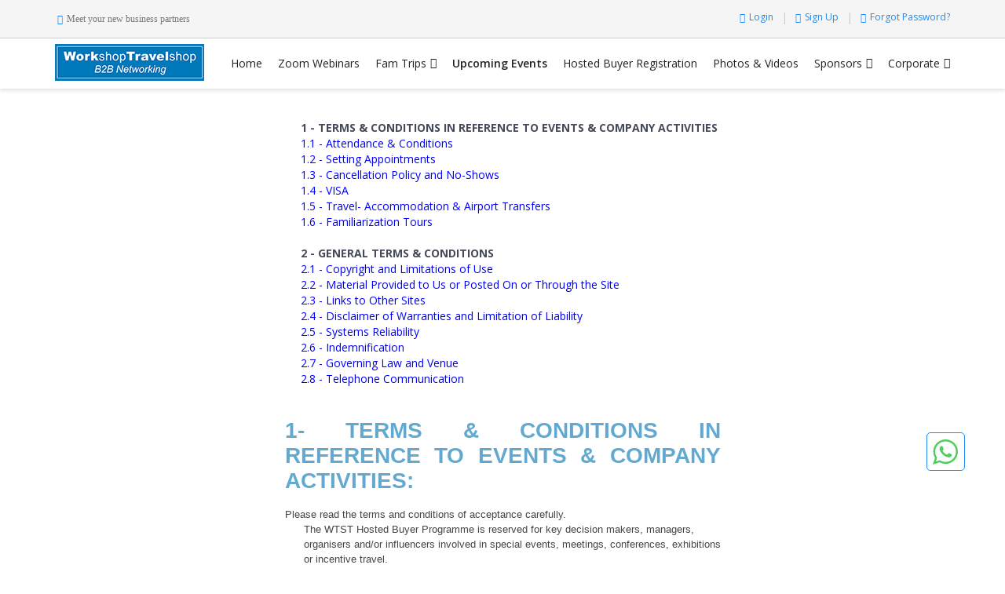

--- FILE ---
content_type: text/html; charset=utf-8
request_url: https://wsts1.workshoptravelshop.com/terms-and-condition
body_size: 19291
content:
<!DOCTYPE html>
<html lang="en">
	<head>
		<meta charset="utf-8">
		<meta http-equiv="X-UA-Compatible" content="IE=edge">
		<meta name="viewport" content="width=device-width, initial-scale=1">
		<title>WORKSHOP TRAVELSHOP TEMRS and CONDITIONS</title>
	    <meta name="description" content='B2B WorkShop TravelShop Networking Terms and Conditions'>
	    <meta name="keywords" content="Tourism, Tour, Tour Operator, Travel Conference and Event, Tourism Conference,Tourism Agency Meetup, Tourism Agencies Seminar, Tourism Exhibition, Travel Agency Meetings">  
		<meta property="og:url" content="https://wsts1.workshoptravelshop.com/" />
		<meta property="og:type" content="article" />
		<meta property="og:title" content="B2B Luxury & MICE Networking - Find the Right Buyer & Sellers in Turkey and Europe - Hosted Buyer Application Form" />
		<meta property="og:description" content="This organization is a luxury B2B Networking between the best hosted buyers and exhibitors. You will have a chance to choose from hosters buyers and exhibitors on our B2B appointment system that will truly match up to your expectations." />
		<meta property="og:image" content="https://wsts1.workshoptravelshop.com/assets/images/program-detail/application-form.jpg" />
		<meta property="fb:admins" content="jemappellecihan" />
		<meta property="fb:admins" content="100002138504300" />
		<meta property="fb:app_id" content="1297231087037528" />
		
		<!-- StyleSheets -->
		<link href="https://wsts1.workshoptravelshop.com/assets/css/bootstrap.css" rel="stylesheet">
		<link href="https://wsts1.workshoptravelshop.com/assets/css/icomoon.css" rel="stylesheet">
		<link href="https://wsts1.workshoptravelshop.com/assets/css/aileron-font.css" rel="stylesheet">
		<link href="https://wsts1.workshoptravelshop.com/assets/css/animate.css" rel="stylesheet">
		<link href="https://wsts1.workshoptravelshop.com/assets/css/style.css" rel="stylesheet">
		<link href="https://wsts1.workshoptravelshop.com/assets/css/main.css" rel="stylesheet">
		
		<link href="https://wsts1.workshoptravelshop.com/assets/css/color.css" rel="stylesheet">
		<link href="https://wsts1.workshoptravelshop.com/assets/css/responsive.css" rel="stylesheet">
		<link href="https://wsts1.workshoptravelshop.com/assets/css/transition.css" rel="stylesheet">
		<!-- FontsOnline -->
		<link href="https://fonts.googleapis.com/css?family=Open+Sans:300,300i,400,400i,600,600i,700,700i,800,800i" rel="stylesheet">
		<!-- JavaScripts -->
		<script src="https://wsts1.workshoptravelshop.com/assets/scripts/modernizr.js"></script>
		
		
	</head>
	<body>
	
	<!-- Wrapper -->
	<div class="wrapper">
		
		
<!-- Yandex.Metrika counter -->
<script type="text/javascript" >
   (function(m,e,t,r,i,k,a){m[i]=m[i]||function(){(m[i].a=m[i].a||[]).push(arguments)};
   m[i].l=1*new Date();k=e.createElement(t),a=e.getElementsByTagName(t)[0],k.async=1,k.src=r,a.parentNode.insertBefore(k,a)})
   (window, document, "script", "https://mc.yandex.ru/metrika/tag.js", "ym");

   ym(58760812, "init", {
        clickmap:true,
        trackLinks:true,
        accurateTrackBounce:true,
        webvisor:true
   });
</script>
<noscript><div><img src="https://mc.yandex.ru/watch/58760812" style="position:absolute; left:-9999px;" alt="" /></div></noscript>
<!-- /Yandex.Metrika counter -->


<noscript><div><img src="https://mc.yandex.ru/watch/58760812" style="position:absolute; left:-9999px;" alt="" /></div></noscript>
<!-- /Yandex.Metrika counter -->
		
<script>
document.cookie = 'cross-site-cookie=workshoptravelshop.com; SameSite=None; Secure'; 


  (function(i,s,o,g,r,a,m){i['GoogleAnalyticsObject']=r;i[r]=i[r]||function(){
  (i[r].q=i[r].q||[]).push(arguments)},i[r].l=1*new Date();a=s.createElement(o),
  m=s.getElementsByTagName(o)[0];a.async=1;a.src=g;m.parentNode.insertBefore(a,m)
  })(window,document,'script','https://www.google-analytics.com/analytics.js','ga');

  ga('create', 'UA-97642751-1', 'auto');
  ga('send', 'pageview');

</script>

<div id="fb-root"></div>
<script>(function(d, s, id) {
var js, fjs = d.getElementsByTagName(s)[0];
if (d.getElementById(id)) return;
js = d.createElement(s); js.id = id;
js.src = "https://connect.facebook.net/en_US/sdk.js#xfbml=1&version=v2.9&appId=1297231087037528";
fjs.parentNode.insertBefore(js, fjs);
}(document, 'script', 'facebook-jssdk'));
</script>
<script src="https://wsts1.workshoptravelshop.com/assets/scripts/ajaxsbmt.js"></script>
<script src="https://wsts1.workshoptravelshop.com/assets/scripts/angular.min.js"></script>
<link href="https://fonts.googleapis.com/css?family=Exo+2" rel="stylesheet">


<!-- Header -->
		<header id="header" class="header">
			<!-- Nav Holder -->
			<div class="nav-holder style-2 after-clear">
				
				<!-- Top Bar -->
				<div class="top-bar after-clear">
					<div class="container">
												<!-- Top-left -->
						<div class="top-left">
							<ul>
								<li style="padding-left: 3px;"><i class="icon-globe"></i>Meet your new business partners</li>
							</ul>
						</div>
						<!-- Top-left -->
												<!-- Top-left -->
						<div class="top-right">
							<ul class="login-options">
																													
							<li><span><a href="https://wsts1.workshoptravelshop.com/login"><i class="icon-sign-in"></i>Login</a></span></li>
							<li><span><a href="https://wsts1.workshoptravelshop.com/signup"><i class="icon-user"></i>Sign Up</a></span></li>
							<li><span><a href="https://wsts1.workshoptravelshop.com/forgotpassword?command=Recovery"><i class="icon-envelope"></i>Forgot Password?</a></span></li>
														
							</ul>
							
						</div>
						<!-- Top-left -->

					</div>
				</div>
				<!-- Top Bar -->

				
				<!-- Nav & search -->
				<div class="nav-nd-search after-clear">
					<div class="container">
					
						<div class="p-relative after-clear">
					<!-- Logo -->
					<div class="logo" style="padding-top:7px;padding-right:7px;">
						<a href="https://wsts1.workshoptravelshop.com/"><img src="https://wsts1.workshoptravelshop.com/assets/images/logo-1.png" alt=""></a>
					</div>
					<!-- Logo -->
							<!-- Nav List -->
							<nav class="dropdowns">
								<a class="toggleMenu" href="#"><i class="icon-navicon"></i></a>
								<ul class="nav-list after-clear">
									<li><a href="https://wsts1.workshoptravelshop.com/">Home</a></li>
																		<li><a href="https://wsts1.workshoptravelshop.com/webinars">Zoom Webinars</a></li>
																		<li class="dropdown-icon">
										<a href="#">Fam Trips</a>
										<ul>
																						<li><a href="https://wsts1.workshoptravelshop.com/famtrips?event_id=83">London Summary 2025 Fam Trips </a></li>
																						<li><a href="https://wsts1.workshoptravelshop.com/famtrips?event_id=84">EMITT 2026 Fam Trips </a></li>
																						<li><a href="https://wsts1.workshoptravelshop.com/famtrips?event_id=85">Satte 2026 Fam Trips </a></li>
																						<li><a href="https://wsts1.workshoptravelshop.com/famtrips?event_id=92">Greece Global Tourism Summit 2026 Fam Trips </a></li>
																						<li><a href="https://wsts1.workshoptravelshop.com/famtrips?event_id=86">Destination Roadshow  in Mumbai Fam Trips </a></li>
																						<li><a href="https://wsts1.workshoptravelshop.com/famtrips?event_id=87">Road Show Ahmedabad India 2026 Fam Trips </a></li>
																						<li><a href="https://wsts1.workshoptravelshop.com/famtrips?event_id=88">Road Show Kolkata India 2026 Fam Trips </a></li>
																						<li><a href="https://wsts1.workshoptravelshop.com/famtrips?event_id=89">Road Show Chennai India 2026 Fam Trips </a></li>
																						<li><a href="https://wsts1.workshoptravelshop.com/famtrips?event_id=90">Road Show Bengaluru India 2026 Fam Trips </a></li>
																						<li><a href="https://wsts1.workshoptravelshop.com/famtrips?event_id=91">Road Show Hyderabad India 2026 Fam Trips </a></li>
																						<li><a href="https://wsts1.workshoptravelshop.com/famtrips?event_id=80">International Tourism Summit &amp; B2B Networking Africa Tanzania 2026 Fam Trips </a></li>
																					</ul>
									</li>
									<li class="dropdown-icon hide">
										<a href="#">Exhibitors List</a>
										<ul>
																					<li><a href="https://wsts1.workshoptravelshop.com/exhibitors.php?event_id=1">Istanbul 2017 Exhibitors (Completed)</a></li>
																					<li><a href="https://wsts1.workshoptravelshop.com/exhibitors.php?event_id=2">Cyprus 2017 Exhibitors (Completed)</a></li>
																					<li><a href="https://wsts1.workshoptravelshop.com/exhibitors.php?event_id=3">Emitt 2018 Exhibitors (Completed)</a></li>
																					<li><a href="https://wsts1.workshoptravelshop.com/exhibitors.php?event_id=4">Balkans 2018 Exhibitors (Completed)</a></li>
																					<li><a href="https://wsts1.workshoptravelshop.com/exhibitors.php?event_id=5">Vietnam 2018 Exhibitors (Completed)</a></li>
																					<li><a href="https://wsts1.workshoptravelshop.com/exhibitors.php?event_id=6">Dubai 2018 Exhibitors (Completed)</a></li>
																					<li><a href="https://wsts1.workshoptravelshop.com/exhibitors.php?event_id=7">Emitt 2019 Exhibitors (Completed)</a></li>
																					<li><a href="https://wsts1.workshoptravelshop.com/exhibitors.php?event_id=8">ITE HCMC Vietnam 2018 Exhibitors (Completed)</a></li>
																					<li><a href="https://wsts1.workshoptravelshop.com/exhibitors.php?event_id=9">BLTM & OTM EXPO 2019 Exhibitors (Completed)</a></li>
																					<li><a href="https://wsts1.workshoptravelshop.com/exhibitors.php?event_id=12">Istanbul 2018 Exhibitors (Completed)</a></li>
																					<li><a href="https://wsts1.workshoptravelshop.com/exhibitors.php?event_id=13">NEW DELHI 2018 Exhibitors (Completed)</a></li>
																					<li><a href="https://wsts1.workshoptravelshop.com/exhibitors.php?event_id=14">AHMEDABAD 2018 Exhibitors (Completed)</a></li>
																					<li><a href="https://wsts1.workshoptravelshop.com/exhibitors.php?event_id=15">KOLKATA 2018 Exhibitors (Completed)</a></li>
																					<li><a href="https://wsts1.workshoptravelshop.com/exhibitors.php?event_id=16">CHENNAI 2018 Exhibitors (Completed)</a></li>
																					<li><a href="https://wsts1.workshoptravelshop.com/exhibitors.php?event_id=17">BANGALORE2018 Exhibitors (Completed)</a></li>
																					<li><a href="https://wsts1.workshoptravelshop.com/exhibitors.php?event_id=18">MUMBAI 2018 Exhibitors (Completed)</a></li>
																					<li><a href="https://wsts1.workshoptravelshop.com/exhibitors.php?event_id=19">Tokat Workshop  2019 Exhibitors (Completed)</a></li>
																					<li><a href="https://wsts1.workshoptravelshop.com/exhibitors.php?event_id=20">Cyprus Workshop 2019 Exhibitors (Completed)</a></li>
																					<li><a href="https://wsts1.workshoptravelshop.com/exhibitors.php?event_id=21">Albania Expo 2019 Exhibitors (Completed)</a></li>
																					<li><a href="https://wsts1.workshoptravelshop.com/exhibitors.php?event_id=22">Vietnam Expo 2019 Exhibitors </a></li>
																					<li><a href="https://wsts1.workshoptravelshop.com/exhibitors.php?event_id=23">Ankara - Cappadocia Workshop 2019 Exhibitors (Completed)</a></li>
																					<li><a href="https://wsts1.workshoptravelshop.com/exhibitors.php?event_id=24">HolyLands 2020 Exhibitors (Completed)</a></li>
																					<li><a href="https://wsts1.workshoptravelshop.com/exhibitors.php?event_id=25">Fethiye Workshop Exhibitors (Completed)</a></li>
																					<li><a href="https://wsts1.workshoptravelshop.com/exhibitors.php?event_id=26">Emitt 2020 Exhibitors </a></li>
																					<li><a href="https://wsts1.workshoptravelshop.com/exhibitors.php?event_id=27">EXPO ANKARA 2019 Exhibitors (Completed)</a></li>
																					<li><a href="https://wsts1.workshoptravelshop.com/exhibitors.php?event_id=28">ACE OF M.I.C.E. 2020 Exhibitors (Completed)</a></li>
																					<li><a href="https://wsts1.workshoptravelshop.com/exhibitors.php?event_id=29">BANGALORE 2020 Exhibitors (Completed)</a></li>
																					<li><a href="https://wsts1.workshoptravelshop.com/exhibitors.php?event_id=31">AHMEDABAD 2020 Exhibitors (Completed)</a></li>
																					<li><a href="https://wsts1.workshoptravelshop.com/exhibitors.php?event_id=32">KOLKATA 2020 Exhibitors (Completed)</a></li>
																					<li><a href="https://wsts1.workshoptravelshop.com/exhibitors.php?event_id=33">BLTM DELHI 2020 Exhibitors (Completed)</a></li>
																					<li><a href="https://wsts1.workshoptravelshop.com/exhibitors.php?event_id=34">MUMBAI 2020 Exhibitors (Completed)</a></li>
																					<li><a href="https://wsts1.workshoptravelshop.com/exhibitors.php?event_id=35">OTM MUMBAI 2020 Exhibitors (Completed)</a></li>
																					<li><a href="https://wsts1.workshoptravelshop.com/exhibitors.php?event_id=36">Multi-Destination Event Exhibitors (Completed)</a></li>
																					<li><a href="https://wsts1.workshoptravelshop.com/exhibitors.php?event_id=37">Luxury MICE 2021 Exhibitors (Completed)</a></li>
																					<li><a href="https://wsts1.workshoptravelshop.com/exhibitors.php?event_id=38">HolyLands Workshop Exhibitors (Completed)</a></li>
																					<li><a href="https://wsts1.workshoptravelshop.com/exhibitors.php?event_id=39">Emitt 2017 Exhibitors (Completed)</a></li>
																					<li><a href="https://wsts1.workshoptravelshop.com/exhibitors.php?event_id=40">Vietnam 2020 Exhibitors </a></li>
																					<li><a href="https://wsts1.workshoptravelshop.com/exhibitors.php?event_id=41">TRAVEL TURKEY IZMIR 2021 Exhibitors </a></li>
																					<li><a href="https://wsts1.workshoptravelshop.com/exhibitors.php?event_id=42">Weddings and Romance 2021 Exhibitors (Completed)</a></li>
																					<li><a href="https://wsts1.workshoptravelshop.com/exhibitors.php?event_id=43">Eco & Sustainable Tourism 2021 Exhibitors (Completed)</a></li>
																					<li><a href="https://wsts1.workshoptravelshop.com/exhibitors.php?event_id=52">Wedding and Romance 2022 Exhibitors (Completed)</a></li>
																					<li><a href="https://wsts1.workshoptravelshop.com/exhibitors.php?event_id=53">Eco &amp; Sustainable Tourism 2022 Exhibitors (Completed)</a></li>
																					<li><a href="https://wsts1.workshoptravelshop.com/exhibitors.php?event_id=54">World Day to Combat Desertification - Drought Exhibitors (Completed)</a></li>
																					<li><a href="https://wsts1.workshoptravelshop.com/exhibitors.php?event_id=55">Special Disabilities Conference and Handicap Exhibitors (Completed)</a></li>
																					<li><a href="https://wsts1.workshoptravelshop.com/exhibitors.php?event_id=56">Wedding and Romance 2023 Exhibitors (Completed)</a></li>
																					<li><a href="https://wsts1.workshoptravelshop.com/exhibitors.php?event_id=57">OTM 2023 Exhibitors (Completed)</a></li>
																					<li><a href="https://wsts1.workshoptravelshop.com/exhibitors.php?event_id=58">Trust Global 2023 Exhibitors (Completed)</a></li>
																					<li><a href="https://wsts1.workshoptravelshop.com/exhibitors.php?event_id=59">B2B Workshop Dubai Exhibitors (Completed)</a></li>
																					<li><a href="https://wsts1.workshoptravelshop.com/exhibitors.php?event_id=60">Singapore 2023 Exhibitors (Completed)</a></li>
																					<li><a href="https://wsts1.workshoptravelshop.com/exhibitors.php?event_id=61">DHAKA BANGLADESH B2B Exhibitors (Completed)</a></li>
																					<li><a href="https://wsts1.workshoptravelshop.com/exhibitors.php?event_id=62">Ecotourism Event Egypt Exhibitors (Completed)</a></li>
																					<li><a href="https://wsts1.workshoptravelshop.com/exhibitors.php?event_id=63">London Summary 2023 Exhibitors (Completed)</a></li>
																					<li><a href="https://wsts1.workshoptravelshop.com/exhibitors.php?event_id=64">Safari Tanzania Fam Trip Exhibitors (Completed)</a></li>
																					<li><a href="https://wsts1.workshoptravelshop.com/exhibitors.php?event_id=65">International Tourism Summit Africa Conference &amp; B2B Networking Exhibitors (Completed)</a></li>
																					<li><a href="https://wsts1.workshoptravelshop.com/exhibitors.php?event_id=66">DHAKA BANGLADESH B2B Exhibitors (Completed)</a></li>
																					<li><a href="https://wsts1.workshoptravelshop.com/exhibitors.php?event_id=67">World Romance Travel Conference Exhibitors (Completed)</a></li>
																					<li><a href="https://wsts1.workshoptravelshop.com/exhibitors.php?event_id=68">PATA TRAVEL MART 2024 Exhibitors (Completed)</a></li>
																					<li><a href="https://wsts1.workshoptravelshop.com/exhibitors.php?event_id=69">Tourism WorkShop Melbourne Exhibitors (Completed)</a></li>
																					<li><a href="https://wsts1.workshoptravelshop.com/exhibitors.php?event_id=70">Tourism WorkShop Brisbane Exhibitors (Completed)</a></li>
																					<li><a href="https://wsts1.workshoptravelshop.com/exhibitors.php?event_id=71">8 DAYS ISTANBUL, CAPPADOCIA &amp; TOKAT FAM TRIP Exhibitors (Completed)</a></li>
																					<li><a href="https://wsts1.workshoptravelshop.com/exhibitors.php?event_id=72">TANZANIA FAM TRIP Exhibitors (Completed)</a></li>
																					<li><a href="https://wsts1.workshoptravelshop.com/exhibitors.php?event_id=73">4 DAYS BANGKOK Exhibitors (Completed)</a></li>
																					<li><a href="https://wsts1.workshoptravelshop.com/exhibitors.php?event_id=74">Love India Exhibitors (Completed)</a></li>
																					<li><a href="https://wsts1.workshoptravelshop.com/exhibitors.php?event_id=75">Emitt 2025 Exhibitors (Completed)</a></li>
																					<li><a href="https://wsts1.workshoptravelshop.com/exhibitors.php?event_id=76">WTM London 2024 Exhibitors (Completed)</a></li>
																					<li><a href="https://wsts1.workshoptravelshop.com/exhibitors.php?event_id=77">Tourism Summit Asia Exhibitors (Completed)</a></li>
																					<li><a href="https://wsts1.workshoptravelshop.com/exhibitors.php?event_id=78">TOURISM SUMMIT AFRICA 2025 Exhibitors (Completed)</a></li>
																					<li><a href="https://wsts1.workshoptravelshop.com/exhibitors.php?event_id=79">Asia Tourism Certification Programs Exhibitors (Completed)</a></li>
																					<li><a href="https://wsts1.workshoptravelshop.com/exhibitors.php?event_id=80">International Tourism Summit &amp; B2B Networking Africa Tanzania 2026 Exhibitors </a></li>
																					<li><a href="https://wsts1.workshoptravelshop.com/exhibitors.php?event_id=81">TRAVELSHOP TURKEY 20TH CELEBRATION Exhibitors (Completed)</a></li>
																					<li><a href="https://wsts1.workshoptravelshop.com/exhibitors.php?event_id=82">INDIA DAYS IN TURKIYE Exhibitors (Completed)</a></li>
																					<li><a href="https://wsts1.workshoptravelshop.com/exhibitors.php?event_id=83">London Summary 2025 Exhibitors </a></li>
																					<li><a href="https://wsts1.workshoptravelshop.com/exhibitors.php?event_id=84">EMITT 2026 Exhibitors </a></li>
																					<li><a href="https://wsts1.workshoptravelshop.com/exhibitors.php?event_id=85">Satte 2026 Exhibitors </a></li>
																					<li><a href="https://wsts1.workshoptravelshop.com/exhibitors.php?event_id=86">Destination Roadshow  in Mumbai Exhibitors </a></li>
																					<li><a href="https://wsts1.workshoptravelshop.com/exhibitors.php?event_id=87">Road Show Ahmedabad India 2026 Exhibitors </a></li>
																					<li><a href="https://wsts1.workshoptravelshop.com/exhibitors.php?event_id=88">Road Show Kolkata India 2026 Exhibitors </a></li>
																					<li><a href="https://wsts1.workshoptravelshop.com/exhibitors.php?event_id=89">Road Show Chennai India 2026 Exhibitors </a></li>
																					<li><a href="https://wsts1.workshoptravelshop.com/exhibitors.php?event_id=90">Road Show Bengaluru India 2026 Exhibitors </a></li>
																					<li><a href="https://wsts1.workshoptravelshop.com/exhibitors.php?event_id=91">Road Show Hyderabad India 2026 Exhibitors </a></li>
																					<li><a href="https://wsts1.workshoptravelshop.com/exhibitors.php?event_id=92">Greece Global Tourism Summit 2026 Exhibitors </a></li>
																				</ul>
									</li>
									<!--<li><a href="https://wsts1.workshoptravelshop.com/how-to-get-appointment">How to Get Appointment</a></li>-->
									<li><a href="https://wsts1.workshoptravelshop.com/events" style="font-weight: 600;">Upcoming Events</a></li>
																		<li>
										<a href="https://wsts1.workshoptravelshop.com/event/application-form">Hosted Buyer Registration</a>
									<ul>
									<!--<li><a href="https://wsts1.workshoptravelshop.com/event/exhibitor-registration"><u>Exhibitors </u></a></li>-->
									</ul>
																		<li><a href="https://wsts1.workshoptravelshop.com/galleries">Photos & Videos</a></li>
									<li class="dropdown-icon">
										<a href="#">Sponsors</a>
										<ul>
										<li><a style="background-color: red!important;" href="https://wsts1.workshoptravelshop.com/presentation/en/sponsorship-opportunities">Sponsorship Opportunities</a></li>
										<li><a style="background-color: #ca0202!important;" href="https://wsts1.workshoptravelshop.com/presentation/tr/sponsorluk-firsatlari">Sponsorluk Fırsatları</a></li>
																					<li><a href="https://wsts1.workshoptravelshop.com/Sponsor?event_id=56">Wedding and Romance 2023 Sponsors (Completed)</a></li>
																					<li><a href="https://wsts1.workshoptravelshop.com/Sponsor?event_id=52">Wedding and Romance 2022 Sponsors (Completed)</a></li>
																					<li><a href="https://wsts1.workshoptravelshop.com/Sponsor?event_id=43">Eco & Sustainable Tourism 2021 Sponsors (Completed)</a></li>
																					<li><a href="https://wsts1.workshoptravelshop.com/Sponsor?event_id=42">Weddings and Romance 2021 Sponsors (Completed)</a></li>
																					<li><a href="https://wsts1.workshoptravelshop.com/Sponsor?event_id=37">Luxury MICE 2021 Sponsors (Completed)</a></li>
																					<li><a href="https://wsts1.workshoptravelshop.com/Sponsor?event_id=28">ACE OF M.I.C.E. 2020 Sponsors (Completed)</a></li>
																					<li><a href="https://wsts1.workshoptravelshop.com/Sponsor?event_id=24">HolyLands 2020 Sponsors (Completed)</a></li>
																					<li><a href="https://wsts1.workshoptravelshop.com/Sponsor?event_id=12">Istanbul 2018 Sponsors (Completed)</a></li>
																					<li><a href="https://wsts1.workshoptravelshop.com/Sponsor?event_id=7">Emitt 2019 Sponsors (Completed)</a></li>
																					<li><a href="https://wsts1.workshoptravelshop.com/Sponsor?event_id=6">Dubai 2018 Sponsors (Completed)</a></li>
																				</ul>
									</li>
									<li class="dropdown-icon">
										<a href="#">Corporate</a>
										<ul  style="width: 200px!important;">
											<li class="dropdown-icon">
												<a href="#">Press Releases</a>
												<ul style="width: 200px!important;"> 
																									<li><a href="https://wsts1.workshoptravelshop.com/press-releases?event_id=1">Istanbul 2017 Press</a></li>
																									<li><a href="https://wsts1.workshoptravelshop.com/press-releases?event_id=2">Cyprus 2017 Press</a></li>
																									<li><a href="https://wsts1.workshoptravelshop.com/press-releases?event_id=3">Emitt 2018 Press</a></li>
																									<li><a href="https://wsts1.workshoptravelshop.com/press-releases?event_id=4">Balkans 2018 Press</a></li>
																									<li><a href="https://wsts1.workshoptravelshop.com/press-releases?event_id=6">Dubai 2018 Press</a></li>
																									<li><a href="https://wsts1.workshoptravelshop.com/press-releases?event_id=7">Emitt 2019 Press</a></li>
																									<li><a href="https://wsts1.workshoptravelshop.com/press-releases?event_id=9">BLTM & OTM EXPO 2019 Press</a></li>
																									<li><a href="https://wsts1.workshoptravelshop.com/press-releases?event_id=12">Istanbul 2018 Press</a></li>
																									<li><a href="https://wsts1.workshoptravelshop.com/press-releases?event_id=13">NEW DELHI 2018 Press</a></li>
																									<li><a href="https://wsts1.workshoptravelshop.com/press-releases?event_id=19">Tokat Workshop  2019 Press</a></li>
																									<li><a href="https://wsts1.workshoptravelshop.com/press-releases?event_id=20">Cyprus Workshop 2019 Press</a></li>
																									<li><a href="https://wsts1.workshoptravelshop.com/press-releases?event_id=23">Ankara - Cappadocia Workshop 2019 Press</a></li>
																									<li><a href="https://wsts1.workshoptravelshop.com/press-releases?event_id=24">HolyLands 2020 Press</a></li>
																									<li><a href="https://wsts1.workshoptravelshop.com/press-releases?event_id=28">ACE OF M.I.C.E. 2020 Press</a></li>
																									<li><a href="https://wsts1.workshoptravelshop.com/press-releases?event_id=33">BLTM DELHI 2020 Press</a></li>
																									<li><a href="https://wsts1.workshoptravelshop.com/press-releases?event_id=37">Luxury MICE 2021 Press</a></li>
																								</ul>
											</li>
											
											<li><a href="https://wsts1.workshoptravelshop.com/partners">Our Partners</a></li>
											<li><a href="https://wsts1.workshoptravelshop.com/about-us">About Us</a></li>
											<li><a href="https://wsts1.workshoptravelshop.com/our-mission">Our Mission</a></li>
											<li><a href="https://wsts1.workshoptravelshop.com/our-vision">Our Vision</a></li>
											<li><a href="https://wsts1.workshoptravelshop.com/company-values">Company Values</a></li>
											<li><a href="https://wsts1.workshoptravelshop.com/contact-us">Contact Us</a></li>
											
										</ul>
									</li>
									
									<!--
									<li><a style="cursor: pointer;" data-toggle="modal" data-target="#login"><i class="icon-sign-in"></i> Login</span></a></li>
									<li><a style="cursor: pointer;" data-toggle="modal" data-target="#signup"><i class="icon-user"></i> Signup</span></a></li>
									-->
								</ul>
							</nav>
							<!-- Nav List -->


						</div>
					</div>
				</div>	
				<!-- Nav & search -->

			</div>
			<!-- Nav Holder -->

		</header>
		<!-- Header -->
			
								

		<!-- Mian Content -->
		<main id="main-content" class="main-coontent">

			<!-- Program Detail -->
			<div class="post-detail tc-padding">
				<div class="container">
					<div class="row">
						<!-- Content -->
						<div class="col-lg-3 col-md-3 col-sm-3"></div>
						<div class="col-lg-6 col-md-6 col-sm-6" style="height: 100%;">
						<div id="TermsPage">
							<style>
								#index>li {
									padding-left: 20px;
								}
								#AttendanceConditions, #SettingAppointments, #CancellationPolicy, #Visa, #AccommodationAirportTransfers, #FamiliarizationTours{
									padding-top:65px;
									color:black;
									text-align: justify;
								}
								#CopyrightLimitations, #MaterialProvided, #LinksOtherSites, #DisclaimerWarranties, #SystemsReliability, #Indemnification, #GoverningLawVenue, #TelephoneCommunication{
									padding-top:65px;
									color:black;
								    text-align: justify;
								}
							</style>		
							<ul id="index">
								<li><b>1 - TERMS & CONDITIONS IN REFERENCE TO EVENTS & COMPANY ACTIVITIES</b>
									<ul>
										<li><a style="color:blue;" href="#AttendanceConditions">1.1 - Attendance & Conditions</a></li>
										<li><a style="color:blue;" href="#SettingAppointments">1.2 - Setting Appointments</a></li>
										<li><a style="color:blue;" href="#CancellationPolicy">1.3 - Cancellation Policy and No-Shows</a></li>
										<li><a style="color:blue;" href="#Visa">1.4 - VISA</a></li>
										<li><a style="color:blue;" href="#AccommodationAirportTransfers">1.5 - Travel- Accommodation & Airport Transfers</a></li>
										<li><a style="color:blue;" href="#FamiliarizationTours">1.6 - Familiarization Tours</a></li>
									</ul>
								</li><br />
								<li><b>2 - GENERAL TERMS & CONDITIONS</b>
									<ul>
										<li><a style="color:blue;" href="#CopyrightLimitations">2.1 - Copyright and Limitations of Use</a></li>
										<li><a style="color:blue;" href="#MaterialProvided">2.2 - Material Provided to Us or Posted On or Through the Site</a></li>
										<li><a style="color:blue;" href="#LinksOtherSites">2.3 - Links to Other Sites</a></li>
										<li><a style="color:blue;" href="#DisclaimerWarranties">2.4 - Disclaimer of Warranties and Limitation of Liability</a></li>
										<li><a style="color:blue;" href="#SystemsReliability">2.5 - Systems Reliability</a></li>
										<li><a style="color:blue;" href="#Indemnification">2.6 - Indemnification</a></li>
										<li><a style="color:blue;" href="#GoverningLawVenue">2.7 - Governing Law and Venue</a></li>
										<li><a style="color:blue;" href="#TelephoneCommunication">2.8 - Telephone Communication</a></li>
									</ul>
								</li>
							</ul>
							
									
									
							
							
									
									
							<p class="MsoNormal" style="text-align: justify; line-height: normal; vertical-align: baseline; margin-left: 0cm; margin-right: 0cm; margin-top: 30.0pt; margin-bottom: 12.0pt; background: white">
							<b>
							<span style="font-size: 21.0pt; font-family: Helvetica,sans-serif; color:#62A9D2;">
							1- TERMS & CONDITIONS IN REFERENCE TO EVENTS & COMPANY ACTIVITIES: </span></b></p>
							
							
							<p class="MsoNormal" style="line-height: normal">
							<span lang="EN-GB" style="font-size: 10.0pt; font-family: Arial,sans-serif">
							Please read the terms and conditions of acceptance carefully.</span></p>
							<p class="MsoNormal" style="line-height: normal; margin-left: 18.0pt">
							<span lang="EN-GB" style="font-size: 10.0pt; font-family: Arial,sans-serif">The 
							WTST Hosted Buyer Programme is reserved for key decision makers, managers, 
							organisers and/or influencers involved in special events, meetings, conferences, 
							exhibitions or incentive travel.</span></p>
							<p class="MsoNormal" style="line-height: normal; margin-left: 18.0pt">
							<span lang="EN-GB" style="font-size: 10.0pt; font-family: Arial,sans-serif">In 
							the interests of delivering a high quality Hosted Buyer Program, every 
							application will be reviewed against the WSTS hosted buyer qualification 
							criteria.</span></p>
							<p class="MsoNormal" style="line-height: normal">
							<span lang="EN-GB" style="font-size: 10.0pt; font-family: Arial,sans-serif">
							Successful applicants will only be accepted as a Hosted Buyer after they have 
							carefully read this document and indicate that they fully understand its 
							contents, and that it is a release of liability of the Organiser. Agreement to 
							these terms and conditions by applicants is signified by applicants ticking the 
							relevant ‘I agree’ box on the application form.</span></p>
							<p class="MsoNormal" style="line-height: normal; margin-left: 18.0pt"><b>
							<span lang="EN-GB" style="font-size: 10.0pt; font-family: Arial,sans-serif">By 
							accepting the offer to participate in the WSTS Hosted Buyer Program, I agree to 
							the terms set out in this document.</span></b></p>
							<p class="MsoNormal" style="line-height: normal">
							<span lang="EN-GB" style="font-size: 10.0pt; font-family: Arial,sans-serif">As a 
							condition of receiving complimentary services, Hosted Buyers will be required to 
							abide by the terms&amp;conditions outlined within this document.</span></p>
							<p class="MsoNormal" style="line-height: normal">
							<span lang="EN-GB" style="font-size: 10.0pt; font-family: Arial,sans-serif">
							Hosted Buyers must attend for their full Hosted Buyer Program dates</span></p>
							<p class="MsoNormal" style="line-height: normal">
							<span lang="EN-GB" style="font-size: 10.0pt; font-family: Arial,sans-serif">
							Actively participate in all components of the Hosted Buyer Program including 
							attending all site inspections and functions.<br>
							<br>
							&nbsp;Pre-schedule appointments and forums as outlined in the WSTS Hosted Buyer 
							Program itinerary</span></p>
							<p class="MsoNormal" style="line-height: normal">
							<span lang="EN-GB" style="font-size: 10.0pt; font-family: Arial,sans-serif">
							Hosted Buyer accepts the fact that the application form is subject to official 
							confirmation from WSTS for registration. </span></p>
							<p class="MsoNormal" style="line-height: normal">
							<span lang="EN-GB" style="font-size: 10.0pt; font-family: Arial,sans-serif">
							Buyer accepts the registration fee is non-refundable</span></p>
							<p class="MsoNormal" style="line-height: normal; margin-left: 18.0pt">
							<span lang="EN-GB" style="font-size: 10.0pt; font-family: Arial,sans-serif">The 
							application for registration is not an “offer” and attending the WorkShop 
							TravelShop B2B Networking Hosted Buyer program may be restricted or cancelled by 
							WSTS for any reason.</span></p>
							<p class="MsoNormal" style="line-height: normal; margin-left: 18.0pt">
							<span lang="EN-GB" style="font-size: 10.0pt; font-family: Arial,sans-serif">The 
							buyer understands that approval for Hosted Buyer registration is subject to 
							availability and ability to meet the set criteria. The final decision lies with 
							WSTS.</span></p>
							<p class="MsoNormal" style="line-height: normal; margin-left: 18.0pt">
							<span lang="EN-GB" style="font-size: 10.0pt; font-family: Arial,sans-serif">The 
							buyer is responsible for all travel arrangements and costs incurred to, during 
							and from the event unless stated in the official program, and unless otherwise 
							agreed in writing&nbsp;by WTST.</span></p>
							<p class="MsoNormal" style="line-height: normal">
							<span lang="EN-GB" style="font-size: 10.0pt; font-family: Arial,sans-serif">&nbsp;The 
							Organiser cannot be held liable for any incidental charges incurred during your 
							stay.</span></p>
							<p class="MsoNormal" style="line-height: normal">
							<span lang="EN-GB" style="font-size: 10.0pt; font-family: Arial,sans-serif">All 
							approved applicants for the WSTS Hosted Buyer Program are required to supply 
							valid Credit Card details as part of the application. Confirmed Hosted Buyers 
							are obliged to fill the form “Authorisation to Charge My Credit Card Account in 
							Case of Cancellation or No Show” to WSTS.</span></p>
							<p class="MsoNormal" style="line-height: normal">
							<span lang="EN-GB" style="font-size: 10.0pt; font-family: Arial,sans-serif">In 
							order for WSTS to function in the best interest of both buyers and suppliers, 
							you agree that the information you provide us with (such as name, position, 
							company, country and company website) may be shared with Exhibitors in 
							connection to Hosted Buyers attending&nbsp;the exhibition and provided to Exhibitors 
							who have been contacted by Hosted Buyers&nbsp;to request a pre-scheduled appointment 
							using the software provided by&nbsp;the&nbsp;WSTS team.</span></p>
							<p class="MsoNormal" style="line-height: normal">
							<span lang="EN-GB" style="font-size: 10.0pt; font-family: Arial,sans-serif">The 
							buyer is responsible for securing and paying&nbsp;any fees in relation to a visa for 
							our destinations.</span></p>
							<p class="MsoNormal" style="line-height: normal">
							<span lang="EN-GB" style="font-size: 10.0pt; font-family: Arial,sans-serif">The 
							buyer understands that his/her organisation’s logo will be used to promote that 
							organisation’s attendance at the workshop and fair.</span></p>
							<p class="MsoNormal" style="line-height: normal">
							<span lang="EN-GB" style="font-size: 10.0pt; font-family: Arial,sans-serif">
							Hosted Buyer must acknowledge that he/she has to register with WSTS for the 
							Trademark as listed on application form or made a participation offer by.</span></p>
							<p class="MsoNormal" style="line-height: normal">
							<span lang="EN-GB" style="font-size: 10.0pt; font-family: Arial,sans-serif">All 
							matters and questions not covered by these terms and conditions are subject to 
							the decision of the Organisers. Foregoing terms and conditions may be ammended 
							or added by the Organisers at their discretion. The Hosted Buyer agrees to abide 
							by any and all ammendments and changes by the Organisers.</span></p>
							<p class="MsoNormal" style="line-height: normal">
							<span lang="EN-GB" style="font-size: 10.0pt; font-family: Arial,sans-serif">I 
							agree that any photos taken during the Hosted Buyer Programme may be used for 
							general sales and marketing purposes by the Organiser.</span></p>
							<p class="MsoNormal" style="line-height: normal">
							<span lang="EN-GB" style="font-size: 10.0pt; font-family: Arial,sans-serif">WSTS 
							is not liable for any claim of theft, damage of property, or injury sustained 
							while participation takes place.</span></p>
							<p class="MsoNormal" style="line-height: normal">
							<span lang="EN-GB" style="font-size: 10.0pt; font-family: Arial,sans-serif">
							Failure to comply with the conditions stated above may result in exclusion from 
							the WSTS Hosted Buyer Program. This shall be treated by the Organiser as a 
							“no-show” and penalties will apply (refer to the cancellation policy below)</span></p>
							<p class="MsoNormal" style="line-height: normal">
							<span lang="EN-GB" style="font-size: 10.0pt; font-family: Arial,sans-serif">
							Hosted Buyer agrees to have MARCOM ACE profile available on WSTS application and 
							registration form.</span></p>
							<p class="MsoNormal" style="line-height: normal">
							<span lang="EN-GB" style="font-size: 10.0pt; font-family: Arial,sans-serif">The 
							buyer agrees to read in full, the buyer section with its sub-pages on
							<a style="text-decoration: underline; text-underline: single" href="http://www.workshoptravelshop.com">
							<font color="#000000">www.workshoptravelshop.com</font></a></span></p>
							
							
							<div id="AttendanceConditions">
							<p class="MsoNormal" style="line-height: normal"><b>
							<span lang="EN-GB" style="font-size: 10.0pt; font-family: Arial,sans-serif">
							Attendance &amp; Conditions</span></b></p>
							<p class="MsoNormal" style="line-height: normal">
							<span lang="EN-GB" style="font-size: 10.0pt; font-family: Arial,sans-serif">
							Completion of the online registration form does not automatically guarantee you 
							a place in WSTS Hosted Buyer Program. You will be notified if your application 
							is successful. WSTS reserves the right to decline your registration. The 
							Organiser’s decision is final.</span></p>
							<p class="MsoNormal" style="line-height: normal">
							<span lang="EN-GB" style="font-size: 10.0pt; font-family: Arial,sans-serif">All 
							required sections of the application form must be fully completed.</span></p>
							<p class="MsoNormal" style="line-height: normal">
							<span lang="EN-GB" style="font-size: 10.0pt; font-family: Arial,sans-serif">
							Hosted Buyers must complete their MARCOM ACE profile within 60 days from the 
							event start date.</span></p>
							<p class="MsoNormal" style="line-height: normal">
							<span lang="EN-GB" style="font-size: 10.0pt; font-family: Arial,sans-serif">
							Hosted Buyers must respond to the business appointment inguiries within 45 days 
							from the event start date.</span></p>
							<p class="MsoNormal" style="line-height: normal">
							<span lang="EN-GB" style="font-size: 10.0pt; font-family: Arial,sans-serif">The 
							buyer agrees to participate “only” in familiarisation trips and events approved 
							by WSTS, Obligatory FAM Trip programs including both pre- and post-conference 
							activities.</span></p>
							<p class="MsoNormal" style="line-height: normal">
							<span lang="EN-GB" style="font-size: 10.0pt; font-family: Arial,sans-serif">WSTS 
							is responsible for co-ordinating your participation as a Hosted Buyer including 
							accommodation, transfers and appointment setting.</span></p>
							<p class="MsoNormal" style="line-height: normal">
							<span lang="EN-GB" style="font-size: 10.0pt; font-family: Arial,sans-serif">The 
							Hosted Buyer who wishes to make his/her own travel arrangements, must inform the 
							Organiser directly and ensure that travel is in line with the days of attendance 
							and at times which allow him/her to complete his/her full obligation of 
							appointments.</span></p>
							<p class="MsoNormal" style="line-height: normal">
							<span lang="EN-GB" style="font-size: 10.0pt; font-family: Arial,sans-serif">
							Hosted Buyers must obtain adequate travel insurance coverage for their stay and 
							it is recommended in particular that Hosted Buyers take out adequate insurance 
							for their baggage and medical insurance.</span></p>
							<p class="MsoNormal" style="line-height: normal">
							<span lang="EN-GB" style="font-size: 10.0pt; font-family: Arial,sans-serif">
							Hosted Buyers must abide by the operation hours of the WSTS event.</span></p>
							<p class="MsoNormal" style="line-height: normal">
							<span lang="EN-GB" style="font-size: 10.0pt; font-family: Arial,sans-serif">
							Hosted Buyers must make an appointment with Participants for each day on the 
							agenda calendar which may be in form of individual, stand presentation or 
							pre-arranged group appointments.</span></p>
							<p class="MsoNormal" style="line-height: normal">
							<span lang="EN-GB" style="font-size: 10.0pt; font-family: Arial,sans-serif">
							Hosted Buyer agrees to be fully responsible for a misconduct fee of EUR 50 per 
							appointment whether missed or not scheduled if a significant number of scheduled 
							appointments are missed (no-shows), or not pre-scheduled which may lead to 
							cancellation of registration.</span></p>
							<p class="MsoNormal" style="line-height: normal">
							<span lang="EN-GB" style="font-size: 10.0pt; font-family: Arial,sans-serif">The 
							Hosted Buyer registration is restricted to one delegate per organisation, a 
							second delegate may participate at an additional Registration fee. This excludes 
							hosted flights ticket.</span></p>
							<p class="MsoNormal" style="line-height: normal">
							<span lang="EN-GB" style="font-size: 10.0pt; font-family: Arial,sans-serif">The 
							buyer agrees not to use his/her attendance at WSTS for his/her own commercial 
							purposes by trying to sell or offer services or products to other event 
							participants.&nbsp;Buyers should only schedule appointments exclusively with sellers. 
							WSTS reserve the right to cancel any appointments between the buyers. Repeated 
							misuse of business appointments may be considered as misconduct and could be 
							subject to misconduct fee of EUR 50 per buyer-buyer appointment, and/or 
							cancellation of registration.</span></p>
							<p class="MsoNormal" style="line-height: normal">
							<span lang="EN-GB" style="font-size:10.0pt;font-family:&quot;Arial&quot;,&quot;sans-serif&quot;">
							Travel schedules are organised by WSTS to maximise “time” at the exhibition. 
							Buyers are expected to stick to these arrangements. Deviations from these 
							schedules are at the discretion of WSTS.</span></p>
							<p class="MsoNormal" style="line-height: normal">
							<span lang="EN-GB" style="font-size: 10.0pt; font-family: Arial,sans-serif">
							Maximum of 2 applicants per company to be placed per application.</span></p>
							<p class="MsoNormal" style="line-height: normal">
							<span lang="EN-GB" style="font-size: 10.0pt; font-family: Arial,sans-serif">Any 
							cancellation and/or ammendments to be made by email or through Hosted Buyer 
							Portal.</span></p>
							<p class="MsoNormal" style="line-height: normal">
							<span lang="EN-GB" style="font-size:10.0pt;font-family:&quot;Arial&quot;,&quot;sans-serif&quot;">
							Acceptance onto the Hosted Buyer Program is at the discretion of WSTS. Buyers 
							who do not meet the qualifying criteria, will be given the opportunity to attend 
							as a visitor and may take advantage of discounted airfares and accommodation.</span></p>
							<p class="MsoNormal" style="line-height: normal">
							<span lang="EN-GB" style="font-size:10.0pt;font-family:&quot;Arial&quot;,&quot;sans-serif&quot;">
							Hosted Buyer categorized as “Buyers only” for the event and must not promote 
							his/her own company and may not extend own brochures. Any failure detected may 
							cause Hosted Buyers to be excluded from the list and all expenses made to be 
							charged upon themselves.</span></p>
							<p class="MsoNormal" style="line-height: normal">
							<span lang="EN-GB" style="font-size:10.0pt;font-family:&quot;Arial&quot;,&quot;sans-serif&quot;">
							Domestic Flights luggage limit is 15 kg with 8 kg in cabin. &nbsp;Therefore, any 
							excess baggage must be covered by Hosted Buyer.</span></p>
							<p class="MsoNormal" style="line-height: normal">
							<span lang="EN-GB" style="font-size:10.0pt;font-family:&quot;Arial&quot;,&quot;sans-serif&quot;">
							Every Hosted Buyer should request for a signature for completed appointments and 
							the agenda calendar to be delivered to WSTS representative.</span></p>
							<p class="MsoNormal" style="line-height: normal">
							<span lang="EN-GB" style="font-size:10.0pt;font-family:&quot;Arial&quot;,&quot;sans-serif&quot;">
							Hosted Buyers must hold travel insurance with adequate insurance cover. Such 
							insurance will ensure that they are covered against unforeseen cancellation 
							charges, medical costs incurred while away from home, personal liability claims, 
							loss of money or passport. Existing medical conditions and fitness to travel 
							must be declared prior to WSTS arranging flights otherwise travel insurance 
							could be rendered null and void. WSTS will have no responsibility for any 
							default in insurance cover in respect to the Hosted Buyer.</span></p>
							<p class="MsoNormal" style="line-height: normal">
							<span lang="EN-GB" style="font-size:10.0pt;font-family:&quot;Arial&quot;,&quot;sans-serif&quot;">
							Hosted Buyers should have permission to travel from the company they are 
							representing. WSTS accepts no responsibility for the Hosted buyer with no 
							permission to travel.</span></p>
							<p class="MsoNormal" style="line-height: normal">
							<span lang="EN-GB" style="font-size: 10.0pt; font-family: Arial,sans-serif">The 
							Organiser takes no responsibility for any Hosted Buyer who may miss organised 
							flights, transfers or functions related to WSTS. This includes buyers missing 
							flights due to visa complications, airline delays and cancellations. Any 
							additional expense incurred is at the buyer’s own expense.</span></p>
							</div>
							<div id="SettingAppointments">
							<p class="MsoNormal" style="line-height: normal"><b>
							<span lang="EN-GB" style="font-size: 10.0pt; font-family: Arial,sans-serif">
							Setting Appointments<br>
							</span></b>
							<span lang="EN-GB" style="font-size: 10.0pt; font-family: Arial,sans-serif">
							Hosted buyers who are accepted by WSTS, commit to attend appointments as per the 
							Appointment Calendar. Hosted Buyers who do not conclude One on One meeting 
							appointments by the agreed date, will be liable for ‘No Show’ fee.</span></p>
							<p class="MsoNormal" style="line-height: normal">
							<span lang="EN-GB" style="font-size: 10.0pt; font-family: Arial,sans-serif">
							Hosted Buyers who are unable to honour an appointment should contact the 
							Organisation Authority directly to arrange a more convenient appointment time.</span></p>
							<p class="MsoNormal" style="line-height: normal">
							<span lang="EN-GB" style="font-size: 10.0pt; font-family: Arial,sans-serif">
							Please note that attendance at appointments will be monitored and non attendance 
							shall constitute a breach of these terms and conditions. Organiser will give 
							on-site instructions on attendance verification.</span></p>
							<p class="MsoNormal" style="line-height: normal">
							<span lang="EN-GB" style="font-size: 10.0pt; font-family: Arial,sans-serif">Each 
							and every event has different set of Hosted Buyer Appointment Calendar and 
							conditions to apply. And every event program has also a different Appointment 
							System with minimum appointment requirements and Speed Networking terms to 
							comply by.</span></p>
							</div>
							
							<div id="CancellationPolicy">
							<p class="MsoNormal" style="line-height: normal"><b>
							<span lang="EN-GB" style="font-size: 10.0pt; font-family: Arial,sans-serif">
							Cancellation Policy and No-Shows<br>
							</span></b>
							<span lang="EN-GB" style="font-size: 10.0pt; font-family: Arial,sans-serif">
							Accepted invitations to Hosted Buyers are non-transferable. In case, where the 
							Hosted Buyer is no longer able to attend, another attendee from their 
							organisation may replace with a renewed application, placed 45 days prior.</span></p>
							<p class="MsoNormal" style="line-height: normal">
							<span lang="EN-GB" style="font-size: 10.0pt; font-family: Arial,sans-serif">
							Hosted Buyers who do not inform the Organiser of their cancellation and do not 
							participate in the program, will be deemed a No-Show at 100%.</span></p>
							<p class="MsoNormal" style="line-height: normal">
							<span lang="EN-GB" style="font-size: 10.0pt; font-family: Arial,sans-serif">All 
							cancellations are subject to a written request and to be confirmed in return.</span></p>
							<p class="MsoNormal" style="line-height: normal">
							<span lang="EN-GB" style="font-size: 10.0pt; font-family: Arial,sans-serif">
							Cancellation Penalties as follows;</span></p>
							<div align="center">
								<table class="MsoNormalTable" border="1" cellpadding="0" width="100%">
									<tr>
										<td width="211" style="width:157.95pt;padding:1.2pt 1.2pt 1.2pt 1.2pt">&nbsp;</td>
										<td style="padding:1.2pt 1.2pt 1.2pt 1.2pt">
										<p class="MsoNormal" style="margin-bottom:0cm;margin-bottom:.0001pt;line-height:
							normal"><b>
										<span lang="EN-GB" style="font-size: 10.0pt; font-family: Arial,sans-serif">
										BOOKING DAY</span></b></td>
										<td style="padding:1.2pt 1.2pt 1.2pt 1.2pt">
										<p class="MsoNormal" style="margin-bottom:0cm;margin-bottom:.0001pt;line-height:
							normal"><b>
										<span lang="EN-GB" style="font-size: 10.0pt; font-family: Arial,sans-serif">
										5 WEEKS BEFORE</span></b></td>
										<td style="padding:1.2pt 1.2pt 1.2pt 1.2pt">
										<p class="MsoNormal" style="margin-bottom:0cm;margin-bottom:.0001pt;line-height:
							normal"><b>
										<span lang="EN-GB" style="font-size: 10.0pt; font-family: Arial,sans-serif">
										4 WEEKS BEFORE</span></b></td>
									</tr>
									<tr>
										<td width="211" style="width:157.95pt;padding:1.2pt 1.2pt 1.2pt 1.2pt">
										<p class="MsoNormal" style="margin-bottom:0cm;margin-bottom:.0001pt;line-height:
							normal"><span lang="EN-GB" style="font-size: 10.0pt; font-family: Arial,sans-serif">
										Land Tours only</span></td>
										<td style="padding:1.2pt 1.2pt 1.2pt 1.2pt">
										<p class="MsoNormal" style="margin-bottom:0cm;margin-bottom:.0001pt;line-height:
							normal"><span lang="EN-GB" style="font-size: 10.0pt; font-family: Arial,sans-serif">
										25 % (non refundable)</span></td>
										<td style="padding:1.2pt 1.2pt 1.2pt 1.2pt">
										<p class="MsoNormal" style="margin-bottom:0cm;margin-bottom:.0001pt;line-height:
							normal"><span class="more">
										<span lang="EN-GB" style="font-size:10.0pt;font-family:
							&quot;Arial&quot;,&quot;sans-serif&quot;">25% refund or</span></span><span lang="EN-GB" style="font-size:10.0pt;font-family:&quot;Arial&quot;,&quot;sans-serif&quot;"><br>
										<span class="more">50% credit</span></span></td>
										<td style="padding:1.2pt 1.2pt 1.2pt 1.2pt">
										<p class="MsoNormal" style="margin-bottom:0cm;margin-bottom:.0001pt;line-height:
							normal"><span class="more">
										<span lang="EN-GB" style="font-size:10.0pt;font-family:
							&quot;Arial&quot;,&quot;sans-serif&quot;">No refund</span></span></td>
									</tr>
									<tr>
										<td width="211" style="width:157.95pt;padding:1.2pt 1.2pt 1.2pt 1.2pt">
										<p class="MsoNormal" style="margin-bottom:0cm;margin-bottom:.0001pt;line-height:
							normal"><span lang="EN-GB" style="font-size: 10.0pt; font-family: Arial,sans-serif">
										Tours with Domestic Flight</span></td>
										<td style="padding:1.2pt 1.2pt 1.2pt 1.2pt">
										<p class="MsoNormal" style="margin-bottom:0cm;margin-bottom:.0001pt;line-height:
							normal"><span lang="EN-GB" style="font-size: 10.0pt; font-family: Arial,sans-serif">
										50 % (non refundable)</span></td>
										<td style="padding:1.2pt 1.2pt 1.2pt 1.2pt">
										<p class="MsoNormal" style="margin-bottom:0cm;margin-bottom:.0001pt;line-height:
							normal"><span class="more">
										<span lang="EN-GB" style="font-size:10.0pt;font-family:
							&quot;Arial&quot;,&quot;sans-serif&quot;">25% refund or</span></span><span lang="EN-GB" style="font-size:10.0pt;font-family:&quot;Arial&quot;,&quot;sans-serif&quot;"><br>
										<span class="more">50% credit</span></span></td>
										<td style="padding:1.2pt 1.2pt 1.2pt 1.2pt">
										<p class="MsoNormal" style="margin-bottom:0cm;margin-bottom:.0001pt;line-height:
							normal"><span class="more">
										<span lang="EN-GB" style="font-size:10.0pt;font-family:
							&quot;Arial&quot;,&quot;sans-serif&quot;">No refund</span></span></td>
									</tr>
								</table>
								<br />
							</div>
							<p class="MsoNormal" style="line-height: normal">
							<span lang="EN-GB" style="font-size: 10.0pt; font-family: Arial,sans-serif">A 
							500 EUR fee plus registration fee to be fined for not showing up for the event, 
							despite the fact that the flight tickets purchased for Full Hosted Buyers.</span></p>
							<p class="MsoNormal" style="line-height: normal">
							<span lang="EN-GB" style="font-size: 10.0pt; font-family: Arial,sans-serif">No 
							name alterations, changes for the reserved domestic flight tickets can be made 
							which require a new ticket to be purchased for each time.</span></p>
							<p class="MsoNormal" style="line-height: normal">
							<span lang="EN-GB" style="font-size: 10.0pt; font-family: Arial,sans-serif">The 
							hosted Buyer shall pay any applicable cancellation fees, no-show fees and travel 
							ammendment. The hosted Buyer agrees that these penalties are a reasonable 
							reimbursement estimated for the impact on the Organiser in the event of the 
							Hosted Buyer breaching these terms and conditions. All cancellation and no-show 
							charges will be debited by WSTS to the Credit Card detailed in your application. 
							All cancellation charges and no- show fees are inclusive of VAT or equivalent 
							tax. An invoice receipt detailing the charges will be sent to you.</span></p>
							</div>
							<div id="Visa">
							<p class="MsoNormal" style="line-height: normal"><b>
							<span lang="EN-GB" style="font-size: 10.0pt; font-family: Arial,sans-serif">VISA</span></b></p>
							<p class="MsoNormal" style="line-height: normal">
							<span lang="EN-GB" style="font-size: 10.0pt; font-family: Arial,sans-serif">
							Please note that Hosted Buyers from certain countries may be required a visa for 
							events and FAM Tours. Every Hosted Buyer may print out the Invitation Letter 
							through the system. It is also the responsibility of each participant to contact 
							the Organiser for a visa application letter and to organise their own individual 
							visa. Buyers who are unable to travel due to failure to obtain a valid visa will 
							be subject to the standard cancellation or no-show charges.</span></p>
							</div>
							<div id="AccommodationAirportTransfers">
							<p class="MsoNormal" style="line-height: normal"><b>
							<span lang="EN-GB" style="font-size: 10.0pt; font-family: Arial,sans-serif">
							Travel- Accommodation &amp; Airport Transfers<br>
							</span></b>
							<span lang="EN-GB" style="font-size: 10.0pt; font-family: Arial,sans-serif">
							Hosted Buyers are responsible for the payment of excess baggage, customs fines 
							etc. Organiser does not endorse or approve export gifts given to hosted buyers 
							by exhibitors. It is the responsibility of each attendee to ensure that such 
							gifts may be both legally removed from and imported back into their home 
							country.</span></p>
							<p class="MsoNormal" style="line-height: normal">
							<span lang="EN-GB" style="font-size: 10.0pt; font-family: Arial,sans-serif">WSTS 
							is obliged to arrange the accommodation for the category and the duration as per 
							the program with a power to change the hotel for, with same characteristics.</span></p>
							<p class="MsoNormal" style="line-height: normal">
							<span lang="EN-GB" style="font-size: 10.0pt; font-family: Arial,sans-serif">
							Earliest check-in 14.00 hrs and latest check-out 12.00 hrs. Early arrivals and 
							late departures may be purchased, additionally, beforehand.</span></p>
							<p class="MsoNormal" style="line-height: normal">
							<span lang="EN-GB" style="font-size: 10.0pt; font-family: Arial,sans-serif">All 
							confirmed hotels by WSTS, must be inspected by Hosted Buyers beforehand as no 
							changes can be made during the event.</span></p>
							<p class="MsoNormal" style="line-height: normal">
							<span lang="EN-GB" style="font-size: 10.0pt; font-family: Arial,sans-serif">
							Airport Transfers to be provided by WSTS for Hosted Buyer Agencies from the 
							Airports and by the transfer schedule indicated within the program.</span></p>
							<p class="MsoNormal" style="line-height: normal">
							<span lang="EN-GB" style="font-size: 10.0pt; font-family: Arial,sans-serif">
							Every Hosted Buyer should register their arrival-departure times, flight codes 
							and terminal information to the system, 4 weeks prior. WSTS is not responsible 
							for the transfers not taking place due to non-registered or mis-registered 
							details.</span></p>
							</div>
							<div id="FamiliarizationTours">
							<p class="MsoNormal" style="line-height: normal"><b>
							<span lang="EN-GB" style="font-size: 10.0pt; font-family: Arial,sans-serif">
							Familiarization Tours</span></b></p>
							<p class="MsoNormal" style="line-height: normal">
							<span lang="EN-GB" style="font-size: 10.0pt; font-family: Arial,sans-serif">
							Familiarization Tours are organised by the Tourism destination, WSTS and 
							business partners combined. Hosted Buyers are accepted by the host destination 
							on the basis that they meet the criteria determined again by the host 
							destination. All accommodation throughout, co-ordinated solely by the host 
							destination. Accommodation is the sole responsibility of the host destination 
							for the duration of the trip.</span></p>
							<p class="MsoNormal" style="line-height: normal">
							<span lang="EN-GB" style="font-size: 10.0pt; font-family: Arial,sans-serif">
							After a maximum number of Hosted Buyers per FAM Tour is reached, the 
							participation at such Fam Tour will not be possible.</span></p>
							<p class="MsoNormal" style="line-height: normal">
							<span lang="EN-GB" style="font-size: 10.0pt; font-family: Arial,sans-serif">
							Attendance at a “FAM Tour” is subject to arriving/departing flights 
							availability.</span></p>
							<p class="MsoNormal" style="line-height: normal">
							<span lang="EN-GB" style="font-size: 10.0pt; font-family: Arial,sans-serif">All 
							departure times in the programs and timings indicated by the sponsors for FAM 
							Trip destinations are to be observed.</span></p>
							<p class="MsoNormal" style="line-height: normal">
							<span lang="EN-GB" style="font-size: 10.0pt; font-family: Arial,sans-serif">By 
							registering for WSTS, the buyer agrees to the general&nbsp;<u style="color:#62A9D2;">WSTS 
							terms and conditions</u>.</span></p>
							<p class="MsoNormal" style="line-height: normal">
							<span lang="EN-GB" style="font-size: 10.0pt; font-family: Arial,sans-serif">The 
							buyer should contact&nbsp;<a style="text-decoration: underline; text-underline: single;display:inline;" href="mailto:wsts@workshoptravelshop.com"><font color="#000000">wsts@workshoptravelshop.com</font></a> 
							&nbsp;with any questions</span></p>
							<p class="MsoNormal" style="line-height: normal">
							<span lang="EN-GB" style="font-size: 10.0pt; font-family: Arial,sans-serif">&nbsp;</span></p>
							<p class="MsoNormal" style="line-height: normal">
							<span lang="EN-GB" style="font-size: 10.0pt; font-family: Arial,sans-serif">&nbsp;</span></p>
							<hr >
							
							<p class="MsoNormal" style="text-align: justify; line-height: normal; vertical-align: baseline; margin-left: 0cm; margin-right: 0cm; margin-top: 30.0pt; margin-bottom: 12.0pt; background: white">
							<b>
							<span style="font-size: 21.0pt; font-family: Helvetica,sans-serif;color:#62A9D2; ">
							2- GENERAL TERMS & CONDITIONS </span></b></p>
							<p class="MsoNormal" style="line-height: normal; vertical-align: baseline; margin-bottom: 15.0pt; background: white">
							<span style="font-size: 10pt; font-family: Arial; ">This 
							website (&quot;Site&quot;) is owned and operated by TravelShop Turkey - WorkshopTravelshop 
							(WSTS). Registered Office: Sirinevler Mah. Adnan Kahveci Bulvari,&nbsp; Karanfil Is 
							Merkezi, No: 184, Floor: 4 and 5, Bahcelievler - Istanbul &nbsp;/ Turkey, Registered 
							in Turkey, Registration No. TURSAB 5291, VAT No. : Kocasinan / &nbsp;1780637540.</span></p>
							<p class="MsoNormal" style="line-height: normal; vertical-align: baseline; margin-bottom: 15.0pt; background: white">
							<span style="font-size: 10pt; font-family: Arial; ">By 
							accessing or using the Site, you agree to be bound by the terms and conditions 
							below (&quot;Terms and Conditions&quot;). These Terms and Conditions expressly incorporate 
							by reference and include the Site's Privacy Policy, Cookies Policy and 
							Intellectual Property Policy and any guidelines, rules or disclaimers that may 
							be posted and updated on specific webpages or on notices that are sent to you. 
							If you do not agree with these Terms and Conditions, please do not use this 
							Site.</span></p>
							<p class="MsoNormal" style="line-height: normal; vertical-align: baseline; margin-bottom: 15.0pt; background: white">
							<span style="font-size: 10pt; font-family: Arial; ">WSTS 
							reserves the right to change, modify, add or remove portions of these Terms and 
							Conditions in its sole discretion at any time and without prior notice. Please 
							check this page periodically for any modifications. Your continued use of this 
							Site following the posting of any changes will mean that you have accepted the 
							changes.</span></p>
							
							
							<div id="CopyrightLimitations">
							<p class="MsoNormal" style="line-height: normal; vertical-align: baseline; margin-bottom: .0001pt; background: white">
							<b>
							<span style="font-size: 10pt; font-family: Arial; border: 1.0pt none windowtext; padding: 0cm">
							Copyright and Limitations of Use</span></b></p>
							<p class="MsoNormal" style="line-height: normal; vertical-align: baseline; margin-bottom: 15.0pt; background: white">
							<span style="font-size: 10pt; font-family: Arial; ">All 
							content in this Site, including Site layout, design, images, programs, text, 
							videos, webinars, podcasts and other information (collectively, the &quot;Content&quot;) 
							is the property of WSTS and its affiliated companies or licensors and is 
							protected by copyright and other intellectual property laws.</span></p>
							<p class="MsoNormal" style="line-height: normal; vertical-align: baseline; margin-bottom: 15.0pt; background: white">
							<span style="font-size: 10pt; font-family: Arial; ">You 
							may not copy, display, distribute, modify, publish, reproduce, store, transmit, 
							create derivative works from, or sell or license all or any part of the Content, 
							products or services obtained from this Site in any medium to anyone, except as 
							otherwise expressly permitted under applicable law or as described in these 
							Terms and Conditions or relevant license or subscriber agreement.</span></p>
							<p class="MsoNormal" style="line-height: normal; vertical-align: baseline; margin-bottom: 15.0pt; background: white">
							<span style="font-size: 10pt; font-family: Arial; ">You 
							may print or download Content from the Site for your own personal, 
							non-commercial use, provided that you keep intact all copyright and other 
							proprietary notices. You may not engage in systematic retrieval of Content from 
							the Site to create or compile, directly or indirectly, a collection, 
							compilation, database or directory without prior written permission from WSTS.</span></p>
							<p class="MsoNormal" style="line-height: normal; vertical-align: baseline; margin-bottom: 15.0pt; background: white">
							<span style="font-size: 10pt; font-family: Arial; ">You 
							may not use any robots, spiders, crawlers or other automated downloading 
							programs or devices to: (i) continuously and automatically search or index any 
							Content, unless authorized by us; (ii) harvest personal information from the 
							Site for purposes of sending unsolicited or unauthorized material; or (iii) 
							cause disruption to the working of the Site. If this Site contains robot 
							exclusion files or robot exclusion headers, you agree to honour them.</span></p>
							<p class="MsoNormal" style="line-height: normal; vertical-align: baseline; margin-bottom: 15.0pt; background: white">
							<span style="font-size: 10pt; font-family: Arial; ">Any 
							questions about whether a particular use is authorized and any requests for 
							permission to publish, reproduce, distribute, display or make derivative works 
							from any Content should be directed to WSTS.</span></p>
							<p class="MsoNormal" style="line-height: normal; vertical-align: baseline; margin-bottom: 15.0pt; background: white">
							<span style="font-size: 10pt; font-family: Arial; ">You 
							may not use the services on the Site to publish or distribute any information 
							(including software or other content) which is illegal, which violates or 
							infringes upon the rights of any other person, which is defamatory, abusive, 
							hateful, profane, pornographic, threatening or vulgar, which contains errors, 
							viruses or other harmful components, or which is otherwise actionable at law. 
							WSTS may at any time exercise editorial control over the Content of the Site.</span></p>
							<p class="MsoNormal" style="line-height: normal; vertical-align: baseline; margin-bottom: 15.0pt; background: white">
							<span style="font-size: 10pt; font-family: Arial; ">You 
							may not, without the approval of WSTS, use the Site to publish or distribute any 
							advertising, promotional material, or solicitation to other users of the Site to 
							use any goods or services. For example (but without limitation), you may not use 
							the Site to conduct any business, to solicit the performance of any activity 
							that is prohibited by law, or to solicit other users to become subscribers of 
							other information services. Similarly, you may not use the Site to download and 
							redistribute public information or shareware for personal gain or distribute 
							multiple copies of public domain information or shareware.</span></p>
							</div>
							
							
							
							<div id="MaterialProvided">
							<p class="MsoNormal" style="line-height: normal; vertical-align: baseline; margin-bottom: .0001pt; background: white">
							<b>
							<span style="font-size: 10pt; font-family: Arial; border: 1.0pt none windowtext; padding: 0cm">
							Material Provided to Us or Posted On or Through the Site</span></b></p>
							<p class="MsoNormal" style="line-height: normal; vertical-align: baseline; margin-bottom: 15.0pt; background: white">
							<span style="font-size: 10pt; font-family: Arial; ">We 
							do not claim ownership of any material that you provide to us (including 
							feedback and suggestions) or post, upload, input or submit on or through this 
							Site, including our blog pages, message boards, chat rooms and forums, for 
							review by the general public or by the members of any public or private 
							community (&quot;Submission&quot;) and we are not responsible for its content or accuracy. 
							However, by posting, uploading, inputting, providing or submitting (&quot;Posting&quot;) 
							your Submission you grant us, our affiliated companies and sublicensees 
							permission to display, publish and otherwise use your Submission in any format 
							in connection with the operation of our respective businesses (including, 
							without limitation, the Site). No compensation will be paid with respect to the 
							use of your Submission. We are under no obligation to display or otherwise use 
							any Submission you may provide, and we may remove any Submission at any time in 
							our sole discretion. By Posting a Submission, you also warrant and represent 
							that you own or otherwise control all of the rights to your Submission 
							including, without limitation, all the rights necessary for granting the 
							permission specified above.</span></p>
							<p class="MsoNormal" style="line-height: normal; vertical-align: baseline; margin-bottom: 15.0pt; background: white">
							<span style="font-size: 10pt; font-family: Arial; ">We 
							shall have the right, but not the obligation, to monitor Submissions to 
							determine compliance with these Terms and Conditions and any operating rules we 
							establish and to satisfy any law, regulation or authorized government request. 
							We shall have the right in our sole discretion to edit, refuse to post, or 
							remove any Submission.</span></p>
							</div>
							
							
							<div id="LinksOtherSites">
							<p class="MsoNormal" style="line-height: normal; vertical-align: baseline; margin-bottom: .0001pt; background: white">
							<b>
							<span style="font-size: 10pt; font-family: Arial; border: 1.0pt none windowtext; padding: 0cm">
							Links to Other Sites</span></b></p>
							<p class="MsoNormal" style="line-height: normal; vertical-align: baseline; margin-bottom: 15.0pt; background: white">
							<span style="font-size: 10pt; font-family: Arial; ">The 
							Site may contain hyperlinks to other sites or resources that are provided solely 
							for your convenience. WSTS is not responsible for the availability of external 
							sites or resources linked to the Site, and does not endorse and is not 
							responsible or liable for any content, advertising, products or other materials 
							on or available from such sites or resources, and has no control over the 
							content of such sites or resources. Transactions that occur between you and any 
							third party are strictly between you and the third party and are not the 
							responsibility of WSTS. Because WSTS is not responsible for the availability or 
							accuracy of these outside resources or their contents, you should review the 
							terms and conditions and privacy policies of these linked sites, as their 
							policies may differ from ours.</span></p>
							</div>
							
							
							
							<div id="DisclaimerWarranties">
							<p class="MsoNormal" style="line-height: normal; vertical-align: baseline; margin-bottom: .0001pt; background: white">
							<b>
							<span style="font-size: 10pt; font-family: Arial; border: 1.0pt none windowtext; padding: 0cm">
							Disclaimer of Warranties and Limitation of Liability</span></b></p>
							<p class="MsoNormal" style="line-height: normal; vertical-align: baseline; margin-bottom: 15.0pt; background: white">
							<span style="font-size: 10pt; font-family: Arial; ">WSTS 
							uses reasonable care in publishing Content on WSTS websites, however neither 
							WSTS, its affiliates, nor any third-party content providers or licensors make 
							any warranty whatsoever that the operation of the Site will be uninterrupted or 
							error-free, that defects will be corrected, that this Site, including the server 
							that makes it available, is free of viruses or other harmful components, as to 
							the results that may be obtained from use of the Content or other materials on 
							the Site, or as to the accuracy, completeness, reliability, availability, 
							suitability, quality, non-infringement or operation of any Content, product or 
							service provided on or accessible from the Site.</span></p>
							<p class="MsoNormal" style="line-height: normal; vertical-align: baseline; margin-bottom: 15.0pt; background: white">
							<span style="font-size: 10pt; font-family: Arial; ">THIS 
							SITE AND ALL CONTENT, PRODUCTS AND SERVICES INCLUDED IN OR ACCESSIBLE FROM THIS 
							SITE ARE PROVIDED &quot;AS IS&quot; AND WITHOUT WARRANTIES OR REPRESENTATIONS OF ANY KIND 
							(EXPRESS, IMPLIED AND STATUTORY, INCLUDING BUT NOT LIMITED TO THE WARRANTIES OF 
							TITLE AND NONINFRINGEMENT AND THE IMPLIED WARRANTIES OF MERCHANTABILITY AND 
							FITNESS FOR A PARTICULAR PURPOSE), ALL OF WHICH WSTS DISCLAIMS TO THE FULLEST 
							EXTENT PERMITTED BY LAW. YOUR USE OF THE SITE IS AT YOUR SOLE RISK.</span></p>
							<p class="MsoNormal" style="line-height: normal; vertical-align: baseline; margin-bottom: 15.0pt; background: white">
							<span style="font-size: 10pt; font-family: Arial; ">To 
							the extent permissible under applicable laws, no responsibility is assumed for 
							any injury and/or damage to persons, animals or property as a matter of products 
							liability, negligence or otherwise, or from any use or operation of any ideas, 
							instructions, methods, products or procedures contained in the Site. If the 
							Content contained on this Site contains medical or health sciences information, 
							it is intended for professional use within the medical field. No suggested test 
							or procedure should be carried out unless, in the reader's judgment, its risk is 
							justified. Because of rapid advances in the medical sciences, we recommend that 
							the independent verification of diagnoses and drug dosages should be made. 
							Discussions, views, and recommendations as to medical procedures, products, 
							choice of drugs, and drug dosages are the responsibility of the authors.</span></p>
							<p class="MsoNormal" style="line-height: normal; vertical-align: baseline; margin-bottom: 15.0pt; background: white">
							<span style="font-size: 10pt; font-family: Arial; ">
							NEITHER WSTS NOR ANY OF ITS AFFILIATES OR LICENSORS SHALL BE LIABLE TO YOU OR 
							ANYONE ELSE FOR ANY LOSS, DAMAGE OR EXPENSE FROM ERRORS OR OMISSIONS IN THE 
							MATERIALS AVAILABLE ON WSTS WEBSITES WHETHER ARISING IN CONTRACT, TORT OR 
							OTHERWISE, OR FOR ANY LOSS OR INJURY, CAUSED IN WHOLE OR PART BY ITS NEGLIGENCE 
							OR CONTINGENCIES BEYOND ITS CONTROL IN PROCURING, COMPILING, INTERPRETING, 
							REPORTING OR DELIVERING INFORMATION THROUGH THE SITE. IN NO EVENT WILL WSTS, ITS 
							AFFILIATES OR LICENSORS BE LIABLE TO YOU OR ANYONE ELSE FOR ANY DECISION MADE OR 
							ACTION TAKEN BY YOU IN RELIANCE ON SUCH INFORMATION. WSTS AND ITS AFFILIATES AND 
							LICENSORS SHALL NOT BE LIABLE TO YOU OR ANYONE ELSE FOR ANY DAMAGES (INCLUDING, 
							WITHOUT LIMITATION, CONSEQUENTIAL, SPECIAL, INCIDENTAL, INDIRECT, OR SIMILAR 
							DAMAGES) EVEN IF ADVISED OF THE POSSIBILITY OF SUCH DAMAGES. WSTS AND ITS 
							AFFILIATES AND LICENSORS ARE NOT RESPONSIBLE OR LIABLE FOR THE CONTENT OF ANY 
							SPEAKER’S PRESENTATION AND SUCH CONTENT IS THE OPINION OF THE SPEAKER AND NOT OF 
							WSTS.</span></p>
							<p class="MsoNormal" style="line-height: normal; vertical-align: baseline; margin-bottom: 15.0pt; background: white">
							<span style="font-size: 10pt; font-family: Arial; ">WSTS 
							neither endorses nor takes responsibility for any products, goods or services 
							offered by outside vendors through our services or advertised on our system.</span></p>
							</div>
							
							
							
							<div id="SystemsReliability">
							<p class="MsoNormal" style="line-height: normal; vertical-align: baseline; margin-bottom: .0001pt; background: white">
							<b>
							<span style="font-size: 10pt; font-family: Arial; border: 1.0pt none windowtext; padding: 0cm">
							Systems Reliability</span></b></p>
							<p class="MsoNormal" style="line-height: normal; vertical-align: baseline; margin-bottom: 15.0pt; background: white">
							<span style="font-size: 10pt; font-family: Arial; ">WSTS 
							aims to keep the Site available twenty-four (24) hours a day, seven (7) days a 
							week and to maintain saved information. However, due to technical failures, acts 
							of God or routine maintenance, availability may be limited and/or information 
							may be lost. WSTS shall not be liable for lost information or non-availability 
							of the services.</span></p>
							</div>
							
							
							<div id="Indemnification">
							<p class="MsoNormal" style="line-height: normal; vertical-align: baseline; margin-bottom: .0001pt; background: white">
							<b>
							<span style="font-size: 10pt; font-family: Arial; border: 1.0pt none windowtext; padding: 0cm">
							Indemnification</span></b></p>
							<p class="MsoNormal" style="line-height: normal; vertical-align: baseline; margin-bottom: 15.0pt; background: white">
							<span style="font-size: 10pt; font-family: Arial; ">You 
							hereby agree to indemnify, defend and hold WSTS, its directors, officers, 
							shareholders, parents, subsidiaries, affiliates, agents and licensors harmless 
							from and against any and all liability, losses, damages and costs, including, 
							without limitation, reasonable attorneys' fees, arising from your use of the 
							Site or Content.</span></p>
							</div>
							
							
							<div id="GoverningLawVenue">
							<p class="MsoNormal" style="line-height: normal; vertical-align: baseline; margin-bottom: .0001pt; background: white">
							<b>
							<span style="font-size: 10pt; font-family: Arial; border: 1.0pt none windowtext; padding: 0cm">
							Governing Law and Venue</span></b></p>
							<p class="MsoNormal" style="line-height: normal; vertical-align: baseline; margin-bottom: 15.0pt; background: white">
							<span style="font-size: 10pt; font-family: Arial; ">
							These terms and conditions shall be governed by and construed in accordance with 
							the laws of Turkey, without regard to its conflicts of law principles. You 
							hereby submit to and agree that the sole jurisdiction and venue for any actions 
							that may arise under or in relation to the subject matter hereof shall be the 
							courts located in Turkey.</span></p>
							</div>
							
							<div id="TelephoneCommunication">
							<p class="MsoNormal" style="line-height: normal; vertical-align: baseline; margin-bottom: .0001pt; background: white">
							<b>
							<span style="font-size: 10pt; font-family: Arial; border: 1.0pt none windowtext; padding: 0cm">
							Telephone Communication</span></b></p>
							<p class="MsoNormal" style="line-height: normal; vertical-align: baseline; margin-bottom: 15.0pt; background: white">
							<span style="font-size: 10pt; font-family: Arial; ">WSTS 
							may record calls for training purposes.</span></p>
							</div>
													</div>
													<!-- Content -->
							
					</div>
					</div>
					<div class="col-lg-3 col-md-3 col-sm-3"></div>
				</div>
			</div>
			<!-- Program Detail -->

		</main>
		<!-- Mian Content -->




	</div>
			<!-- 
			<section class="tc-padding gray-bg">
				<div class="container">
					

					<div class="main-heading-holder">
						<div class="main-heading">
							<h2><span>Sponsors</span></h2>
							
						</div>
					</div>
	
					<div class="sponsers-list">
						
				
						<div class="sponsers-slider-holder">
							<ul id="sponsore_slide" class="sponsers-slider213123">
														</ul>
						</div>
				

					</div>
		

				</div>
			</section>
			 -->		<!-- Footer -->

		<footer id="footer" class="footer">
		
			<form id="newsletter" name="newsletter" action="" method="post" autocomplete="on">
			<!-- NewsLatter -->
			<section class="news-latter">
				<div class="container">
					<div class="row">
						<div class="col-xs-12 h-white">
							<h3><div id="newsresult">Sign Up for newsletter</div></h3>
						</div>
						
						
						<div class="col-sm-5 col-xs-4 xs-full-width form-group">
							<input class="form-control" name="name" type="text" placeholder="Your Name">
						</div>
						<div class="col-sm-5 col-xs-4 xs-full-width form-group">
							<input class="form-control" name="email" type="text" placeholder="Your Email Address">
						</div>
						<div class="col-sm-2 col-xs-4 xs-full-width">
							<button class="btn light" type="submit">Subscribe</button>
						</div>
						
						
					</div>
				</div>
			</section>
			<!-- NewsLatter -->
			</form>

			<!-- Footer Inner -->
			<div class="tc-padding-top">
				<div class="container">
				<a style="display: inline;" href="https://www.travelshopturkey.com"><img src="https://wsts1.workshoptravelshop.com/assets/images/footer/tst-footer.png" style="padding-right:5px;" /></a> 
				<h4 style="display: inline;">is our subsidiary company.</h4>
					
					
					<!-- Nav Link -->
						<div class="footer-link">
							<ul>
								<li><a href="https://wsts1.workshoptravelshop.com/terms-and-condition">Terms & Conditions</a></li>
								<li><a href="https://wsts1.workshoptravelshop.com/privacy-policy">Privacy</a></li>
								<li><a href="https://wsts1.workshoptravelshop.com/cookie-policy">Cookies</a></li>
								<li><a href="https://wsts1.workshoptravelshop.com/safety-and-security">Safety</a></li>
								<li><a href="https://wsts1.workshoptravelshop.com/who-or-what-is-hosted-buyer">What is Hosted Buyer?</a></li>
								<li><a href="https://wsts1.workshoptravelshop.com/our-mission">Our Mission</a></li>
								<li><a href="https://wsts1.workshoptravelshop.com/our-vision">Our Vision</a></li>
								<li><a href="https://wsts1.workshoptravelshop.com/company-values">Company Values</a></li>
								<li><a href="https://wsts1.workshoptravelshop.com/about-us">About</a></li>
								<li><a href="https://wsts1.workshoptravelshop.com/contact-us">Contact</a></li>
								
							</ul>
						</div>
						<!-- Nav Link -->
						<br />
						
							<div class="col-xs-12 col-lg-3">
								
							</div>
							<div class="col-xs-4 col-lg-2">
								<SCRIPT LANGUAGE="JavaScript" TYPE="text/javascript" SRC="//smarticon.geotrust.com/si.js"></SCRIPT>
							</div>
							<div class="col-xs-12 col-lg-4" style="margin-left: -65px;">
								<img src="https://wsts1.workshoptravelshop.com/assets/images/visa-master-94-30.png" style="padding-right:5px;" /><img src="https://wsts1.workshoptravelshop.com/assets/images/ssl-logo-68-30.png" />
							</div>
							<div class="col-xs-12 col-lg-3">
								
							</div>
						
						<br />
					<!-- Sub Footer -->
					<div class="footer-link">
						
						<!--<a target="_blank" href="https://smarticon.geotrust.com/smarticonprofile?Referer=https://www.workshoptravelshop.com"><img src="https://wsts1.workshoptravelshop.com/assets/images/smarticon.gif" /></a>-->
						<center>
						<br />
						<div class="tc-social-icons style-2">
						<img src="https://wsts1.workshoptravelshop.com/assets/images/footer/tursab-logo.jpg" height="30">
						<img src="https://wsts1.workshoptravelshop.com/assets/images/footer/thy.png" height="30">
						<img src="https://wsts1.workshoptravelshop.com/assets/images/footer/bakanlik.png" height="30">
						<img src="https://wsts1.workshoptravelshop.com/assets/images/footer/inturs.png" height="30">
						<img src="https://wsts1.workshoptravelshop.com/assets/images/footer/tst-footer.png" height="30">
						<img src="https://wsts1.workshoptravelshop.com/assets/images/footer/emitt-kucuk.jpg" height="30">
						<img src="https://wsts1.workshoptravelshop.com/assets/images/footer/istta.jpg" height="30">
						<img src="https://wsts1.workshoptravelshop.com/assets/images/footer/Travel-Show-Logo.jpg" height="30">
						<img src="https://wsts1.workshoptravelshop.com/assets/images/footer/ace_of_mice_logo.png" height="30">
						
						</div>
						<br />

						<p><span>Copyrights</span> &copy;	2017-2026, All Rights Reserved.</p>
						</center>
					</div>
					<!-- Sub Footer -->

				</div>
			</div>
			<!-- Footer Inner -->

		</footer>
		<!-- Footer -->


	</div>
	
	<!-- Wrapper -->
<div class="" style="background-color: #fff;border:1px solid #1b8af3;width: 49px;height: 49px;position: fixed;right: 51px;bottom: 120px;border-radius: 5px;z-index: 9999;padding-left: 7px;padding-top: 4px;">
<a target="_blank" style="border-radius: 5px;line-height:62px" href="https://wa.me/+905495405521">
<svg width="32" height="32" viewBox="0 0 90 90" fill="#4FCE5D">
<path d="M90 43.841c0 24.213-19.779 43.841-44.182 43.841a44.256 44.256 0 0 1-21.357-5.455L0 90l7.975-23.522a43.38 43.38 0 0 1-6.34-22.637C1.635 19.628 21.416 0 45.818 0 70.223 0 90 19.628 90 43.841zM45.818 6.982c-20.484 0-37.146 16.535-37.146 36.859 0 8.065 2.629 15.534 7.076 21.61L11.107 79.14l14.275-4.537A37.122 37.122 0 0 0 45.819 80.7c20.481 0 37.146-16.533 37.146-36.857S66.301 6.982 45.818 6.982zm22.311 46.956c-.273-.447-.994-.717-2.076-1.254-1.084-.537-6.41-3.138-7.4-3.495-.993-.358-1.717-.538-2.438.537-.721 1.076-2.797 3.495-3.43 4.212-.632.719-1.263.809-2.347.271-1.082-.537-4.571-1.673-8.708-5.333-3.219-2.848-5.393-6.364-6.025-7.441-.631-1.075-.066-1.656.475-2.191.488-.482 1.084-1.255 1.625-1.882.543-.628.723-1.075 1.082-1.793.363-.717.182-1.344-.09-1.883-.27-.537-2.438-5.825-3.34-7.977-.902-2.15-1.803-1.792-2.436-1.792-.631 0-1.354-.09-2.076-.09s-1.896.269-2.889 1.344c-.992 1.076-3.789 3.676-3.789 8.963 0 5.288 3.879 10.397 4.422 11.113.541.716 7.49 11.92 18.5 16.223C58.2 65.771 58.2 64.336 60.186 64.156c1.984-.179 6.406-2.599 7.312-5.107.9-2.512.9-4.663.631-5.111z"></path></svg>
</a>
</div>


	<div id="notifications"></div>


	<!-- Java Script -->
	<script src="https://wsts1.workshoptravelshop.com/assets/scripts/jquery.js"></script>
	<script src="https://wsts1.workshoptravelshop.com/assets/scripts/bootstrap.js"></script>
	<script src="https://maps.google.com/maps/api/js?key=AIzaSyCO4eOH1jJxLbcmp19X7AVF1jGryzeESEM&v=3.exp&region=en&language=en-EN&libraries=places,geometry,drawing"></script>
	<script src="https://wsts1.workshoptravelshop.com/assets/scripts/gmap3.min.js"></script>
	<script src="https://wsts1.workshoptravelshop.com/assets/scripts/menu.js"></script>
	<script src="https://wsts1.workshoptravelshop.com/assets/scripts/contact-form.js"></script>
	<script src="https://wsts1.workshoptravelshop.com/assets/scripts/slick.js"></script>
	<script src="https://wsts1.workshoptravelshop.com/assets/scripts/countdown.js"></script>
	<script src="https://wsts1.workshoptravelshop.com/assets/scripts/video-popup.js"></script>
	<script src="https://wsts1.workshoptravelshop.com/assets/scripts/appear.js"></script>
	<script src="https://wsts1.workshoptravelshop.com/assets/scripts/hoverdir.js"></script>
	<script src="https://wsts1.workshoptravelshop.com/assets/scripts/sticky.js"></script>
	<script src="https://wsts1.workshoptravelshop.com/assets/scripts/prettyPhoto.js"></script>
	<script src="https://wsts1.workshoptravelshop.com/assets/scripts/isotope.pkgd.js"></script>
	<script src="https://wsts1.workshoptravelshop.com/assets/scripts/wow-min.js"></script>
	<!-- Put all Functions in functions.js -->
	<script src="https://wsts1.workshoptravelshop.com/assets/scripts/functions.js"></script>
	<script src="https://wsts1.workshoptravelshop.com/assets/scripts/location.js"></script>
	<script type="text/javascript" src="https://cdn.datatables.net/1.10.15/js/jquery.dataTables.min.js"></script>
	<script type="text/javascript" src="https://wsts1.workshoptravelshop.com/assets/scripts/notify.js"></script>
	<script type="text/javascript" src="https://wsts1.workshoptravelshop.com/js/sha256.js"></script>
	<script type="text/javascript" src="https://wsts1.workshoptravelshop.com/js/jquery.marquee.min.js"></script>
	
	<script src="https://wsts1.workshoptravelshop.com/assets/slider/skdslider.js"></script>
	<link href="https://wsts1.workshoptravelshop.com/assets/slider/skdslider.css" rel="stylesheet">
	<!-- back To Button -->
	<span id="scrollup" class="scrollup"><i class="icon-angle-up"></i></span>
	<!-- back To Button -->
	


	<script>
	//$('textarea#someid').html($('textarea#someid').html().trim());
	$("#newsletter").submit(function(e) {

        var url = "https://wsts1.workshoptravelshop.com/savenews.php";
    
        $.ajax({
               type: "POST",
               url: url,
               data: $("#newsletter").serialize(),
               success: function(data)
               {
				   //alert(data);
				   $("#newsresult").html(data);
                   //document.getElementById("#newsresult").data = data;
				  
               }
             });
    
        e.preventDefault();
    });
	
	
	$("#contact").submit(function(e) {

        var url = "https://wsts1.workshoptravelshop.com/savecontact.php";
    
        $.ajax({
               type: "POST",
               url: url,
               data: $("#contact").serialize(),
               success: function(data)
               {
				   //alert(data);
				   $("#contactresult").html(data);
                   //document.getElementById("#newsresult").data = data;
				  
               }
             });
    
        e.preventDefault();
    });
	
	
	$("#sponsorship_enquiry").submit(function(e) {

        var url = "https://wsts1.workshoptravelshop.com/saveenquiry.php";
    
        $.ajax({
               type: "POST",
               url: url,
               data: $("#sponsorship_enquiry").serialize(),
               success: function(data)
               {
				   //alert(data);
				   $("#enquiryresult").html(data);
                     //document.getElementById("#enquiryresult").data = data;
				  
               }
             });
    
        e.preventDefault();
    });
	
	</script>

<script type="text/javascript">
    jQuery(document).ready(function(){
       
        jQuery('#demo2').skdslider({
          slideSelector: '.slide',
          delay:8000, 
          animationSpeed: 1000,
          showNextPrev:true,
          showPlayButton:false,
          autoSlide:true,
          animationType:'sliding'
        });
    });
	
								
	
	$('.marquee').marquee({
    //speed in milliseconds of the marquee
    duration: 9000,
    //gap in pixels between the tickers
    gap: 50,
    //time in milliseconds before the marquee will start animating
    delayBeforeStart: 0,
    //'left' or 'right'
    direction: 'up',
	pauseOnHover: true,
    //true or false - should the marquee be duplicated to show an effect of continues flow
    duplicated: true
});
</script>
</body><script>
$(document).ready(function(e) {
    var $root = $('html, body');
    var ancloc = window.location.hash;
		if(ancloc != ""){
		event.preventDefault();
			$root.animate({
				scrollTop: $(ancloc).offset().top
				
			});
			//$(ancloc).css("border","1px solid");
			//$(ancloc).parent().attr("border", "thin solid black");
			//alert(ver);
			return false;
			
		}
});

</script>
</html>

--- FILE ---
content_type: text/html; charset=utf-8
request_url: https://wsts1.workshoptravelshop.com/api?type=getContinents
body_size: -159
content:


{"status":"success","tp":1,"msg":"Continents fetched successfully.","result":{"2":"Africa","5":"Antarctica","1":"Asia","6":"Europe","3":"North America","7":"Oceania","4":"South America"}}




--- FILE ---
content_type: text/html; charset=utf-8
request_url: https://wsts1.workshoptravelshop.com/api?type=getCountries
body_size: 1851
content:


{"status":"success","tp":1,"msg":"Countries fetched successfully.","result":{"1":"Afghanistan","2":"Albania","3":"Algeria","4":"American Samoa","5":"Andorra","6":"Angola","7":"Anguilla","8":"Antarctica","9":"Antigua And Barbuda","10":"Argentina","11":"Armenia","12":"Aruba","13":"Australia","14":"Austria","15":"Azerbaijan","17":"Bahrain","18":"Bangladesh","19":"Barbados","20":"Belarus","21":"Belgium","22":"Belize","23":"Benin","24":"Bermuda","25":"Bhutan","26":"Bolivia","27":"Bosnia and Herzegovina","28":"Botswana","29":"Bouvet Island","30":"Brazil","31":"British Indian Ocean Territory","32":"Brunei","33":"Bulgaria","34":"Burkina Faso","35":"Burundi","36":"Cambodia","37":"Cameroon","38":"Canada","39":"Cape Verde","40":"Cayman Islands","41":"Central African Republic","42":"Chad","43":"Chile","44":"China","45":"Christmas Island","46":"Cocos (Keeling) Islands","47":"Colombia","48":"Comoros","51":"Cook Islands","52":"Costa Rica","53":"Cote D'Ivoire (Ivory Coast)","54":"Croatia","55":"Cuba","56":"Cyprus","57":"Czech Republic","49":"Democratic Republic of the Congo","50":"Democratic Republic of the Congo","58":"Denmark","59":"Djibouti","60":"Dominica","61":"Dominican Republic","62":"East Timor","63":"Ecuador","64":"Egypt","65":"El Salvador","66":"Equatorial Guinea","67":"Eritrea","68":"Estonia","69":"Ethiopia","70":"External Territories of Australia","71":"Falkland Islands","72":"Faroe Islands","73":"Fiji Islands","74":"Finland","75":"France","76":"French Guiana","77":"French Polynesia","78":"French Southern Territories","79":"Gabon","81":"Georgia","82":"Germany","83":"Ghana","84":"Gibraltar","85":"Greece","86":"Greenland","87":"Grenada","88":"Guadeloupe","89":"Guam","90":"Guatemala","91":"Guernsey","92":"Guinea","93":"Guinea-Bissau","94":"Guyana","95":"Haiti","96":"Heard and McDonald Islands","97":"Honduras","98":"Hong Kong","99":"Hungary","100":"Iceland","101":"India","102":"Indonesia","103":"Iran","104":"Iraq","105":"Ireland","136":"Isle of Man","106":"Israel","107":"Italy","108":"Jamaica","109":"Japan","110":"Jersey","111":"Jordan","112":"Kazakhstan","113":"Kenya","114":"Kiribati","115":"Korea North","116":"Korea South","247":"Kosovo","117":"Kuwait","118":"Kyrgyzstan","119":"Laos","120":"Latvia","121":"Lebanon","122":"Lesotho","123":"Liberia","124":"Libya","125":"Liechtenstein","126":"Lithuania","127":"Luxembourg","128":"Macau","129":"Macedonia","130":"Madagascar","131":"Malawi","132":"Malaysia","133":"Maldives","134":"Mali","135":"Malta","137":"Marshall Islands","138":"Martinique","139":"Mauritania","140":"Mauritius","141":"Mayotte","142":"Mexico","143":"Micronesia","144":"Moldova","145":"Monaco","146":"Mongolia","248":"Montenegro","147":"Montserrat","148":"Morocco","149":"Mozambique","150":"Myanmar","151":"Namibia","152":"Nauru","153":"Nepal","155":"Netherlands","154":"Netherlands Antilles","156":"New Caledonia","157":"New Zealand","158":"Nicaragua","159":"Niger","160":"Nigeria","161":"Niue","162":"Norfolk Island","163":"Northern Mariana Islands","164":"Norway","165":"Oman","166":"Pakistan","167":"Palau","168":"Palestine","169":"Panama","170":"Papua new Guinea","171":"Paraguay","172":"Peru","173":"Philippines","174":"Pitcairn Island","175":"Poland","176":"Portugal","177":"Puerto Rico","178":"Qatar","179":"Reunion","180":"Romania","181":"Russia","182":"Rwanda","183":"Saint Helena","184":"Saint Kitts And Nevis","185":"Saint Lucia","186":"Saint Pierre and Miquelon","187":"Saint Vincent And The Grenadines","188":"Samoa","189":"San Marino","190":"Sao Tome and Principe","191":"Saudi Arabia","192":"Senegal","193":"Serbia","194":"Seychelles","195":"Sierra Leone","196":"Singapore","197":"Slovakia","198":"Slovenia","199":"Smaller Territories of the UK","200":"Solomon Islands","201":"Somalia","202":"South Africa","203":"South Georgia","204":"South Sudan","205":"Spain","206":"Sri Lanka","207":"Sudan","208":"Suriname","209":"Svalbard And Jan Mayen Islands","210":"Swaziland","211":"Sweden","212":"Switzerland","213":"Syria","214":"Taiwan","215":"Tajikistan","216":"Tanzania","217":"Thailand","16":"The Bahamas","80":"The Gambia","218":"Togo","219":"Tokelau","220":"Tonga","221":"Trinidad And Tobago","222":"Tunisia","223":"Turkey","224":"Turkmenistan","225":"Turks And Caicos Islands","226":"Tuvalu","227":"Uganda","228":"Ukraine","229":"United Arab Emirates","230":"United Kingdom","231":"United States","232":"United States Minor Outlying Islands","233":"Uruguay","234":"Uzbekistan","235":"Vanuatu","236":"Vatican City State (Holy See)","237":"Venezuela","238":"Vietnam","239":"Virgin Islands (British)","240":"Virgin Islands (US)","241":"Wallis And Futuna Islands","242":"Western Sahara","243":"Yemen","245":"Zambia","246":"Zimbabwe"}}




--- FILE ---
content_type: text/css
request_url: https://wsts1.workshoptravelshop.com/assets/css/aileron-font.css
body_size: 430
content:
/* Generated by Fontie <http://fontie.pixelsvsbytes.com> */
@font-face {
    font-family:'Aileron Black';
    src: url('https://workshoptravelshop.com/assets/fonts/Aileron Black.eot');
	src: url('https://workshoptravelshop.com/assets/fonts/Aileron Black.eot?#iefix') format('embedded-opentype'),
		url('https://workshoptravelshop.com/assets/fonts/Aileron Black.txt') format('woff2'),
		url('https://workshoptravelshop.com/assets/fonts/Aileron Black.woff') format('woff'),
		url('https://workshoptravelshop.com/assets/fonts/Aileron Black.svg') format('svg');
    font-weight: 900;
    font-style: normal;
    font-stretch: normal;
    unicode-range: U+0020-FB02;
}
@font-face {
    font-family:'Aileron Black';
    src: url('https://workshoptravelshop.com/assets/fonts/Aileron Black Italic.eot');
	src: url('https://workshoptravelshop.com/assets/fonts/Aileron Black Italic.eot?#iefix') format('embedded-opentype'),
		url('https://workshoptravelshop.com/assets/fonts/Aileron Black Italic.txt') format('woff2'),
		url('https://workshoptravelshop.com/assets/fonts/Aileron Black Italic.woff') format('woff'),
		url('https://workshoptravelshop.com/assets/fonts/Aileron Black Italic.svg') format('svg');
    font-weight: 900;
    font-style: italic;
    font-stretch: normal;
    unicode-range: U+0020-FB02;
}
@font-face {
    font-family:'Aileron';
    src: url('https://workshoptravelshop.com/assets/fonts/Aileron Italic.eot');
	src: url('https://workshoptravelshop.com/assets/fonts/Aileron Italic.eot?#iefix') format('embedded-opentype'),
		url('https://workshoptravelshop.com/assets/fonts/Aileron Italic.txt') format('woff2'),
		url('https://workshoptravelshop.com/assets/fonts/Aileron Italic.woff') format('woff'),
		url('https://workshoptravelshop.com/assets/fonts/Aileron Italic.svg') format('svg');
    font-weight: 400;
    font-style: italic;
    font-stretch: normal;
    unicode-range: U+0020-FB02;
}

@font-face {
    font-family:'Aileron';
    src: url('https://workshoptravelshop.com/assets/fonts/Aileron.eot');
	src: url('https://workshoptravelshop.com/assets/fonts/Aileron.eot?#iefix') format('embedded-opentype'),
		url('https://workshoptravelshop.com/assets/fonts/Aileron.txt') format('woff2'),
		url('https://workshoptravelshop.com/assets/fonts/Aileron.woff') format('woff'),
		url('https://workshoptravelshop.com/assets/fonts/Aileron.svg') format('svg');
    font-weight: 400;
    font-style: normal;
    font-stretch: normal;
    unicode-range: U+0020-FB02;
}
@font-face {
    font-family:'Aileron UltraLight';
    src: url('https://workshoptravelshop.com/assets/fonts/Aileron UltraLight.eot');
	src: url('https://workshoptravelshop.com/assets/fonts/Aileron UltraLight.eot?#iefix') format('embedded-opentype'),
		url('https://workshoptravelshop.com/assets/fonts/Aileron UltraLight.txt') format('woff2'),
		url('https://workshoptravelshop.com/assets/fonts/Aileron UltraLight.woff') format('woff'),
		url('https://workshoptravelshop.com/assets/fonts/Aileron UltraLight.svg') format('svg');
    font-weight: 250;
    font-style: normal;
    font-stretch: normal;
    unicode-range: U+0020-FB02;
}

@font-face {
    font-family:'Aileron UltraLight';
    src: url('https://workshoptravelshop.com/assets/fonts/Aileron UltraLight Italic.eot');
	src: url('https://workshoptravelshop.com/assets/fonts/Aileron UltraLight Italic.eot?#iefix') format('embedded-opentype'),
		url('https://workshoptravelshop.com/assets/fonts/Aileron UltraLight Italic.txt') format('woff2'),
		url('https://workshoptravelshop.com/assets/fonts/Aileron UltraLight Italic.woff') format('woff'),
		url('https://workshoptravelshop.com/assets/fonts/Aileron UltraLight Italic.svg') format('svg');
    font-weight: 250;
    font-style: italic;
    font-stretch: normal;
    unicode-range: U+0020-FB02;
}
@font-face {
    font-family:'Aileron Thin';
    src: url('https://workshoptravelshop.com/assets/fonts/Aileron Thin.eot');
	src: url('https://workshoptravelshop.com/assets/fonts/Aileron Thin.eot?#iefix') format('embedded-opentype'),
		url('https://workshoptravelshop.com/assets/fonts/Aileron Thin.txt') format('woff2'),
		url('https://workshoptravelshop.com/assets/fonts/Aileron Thin.woff') format('woff'),
		url('https://workshoptravelshop.com/assets/fonts/Aileron Thin.svg') format('svg');
    font-weight: 250;
    font-style: normal;
    font-stretch: normal;
    unicode-range: U+0020-FB02;
}

@font-face {
    font-family:'Aileron Thin';
    src: url('https://workshoptravelshop.com/assets/fonts/Aileron Thin Italic.eot');
	src: url('https://workshoptravelshop.com/assets/fonts/Aileron Thin Italic.eot?#iefix') format('embedded-opentype'),
		url('https://workshoptravelshop.com/assets/fonts/Aileron Thin Italic.txt') format('woff2'),
		url('https://workshoptravelshop.com/assets/fonts/Aileron Thin Italic.woff') format('woff'),
		url('https://workshoptravelshop.com/assets/fonts/Aileron Thin Italic.svg') format('svg');
    font-weight: 250;
    font-style: italic;
    font-stretch: normal;
    unicode-range: U+0020-FB02;
}

@font-face {
    font-family:'Aileron SemiBold';
    src: url('https://workshoptravelshop.com/assets/fonts/Aileron SemiBold.eot');
	src: url('https://workshoptravelshop.com/assets/fonts/Aileron SemiBold.eot?#iefix') format('embedded-opentype'),
		url('https://workshoptravelshop.com/assets/fonts/Aileron SemiBold.txt') format('woff2'),
		url('https://workshoptravelshop.com/assets/fonts/Aileron SemiBold.woff') format('woff'),
		url('https://workshoptravelshop.com/assets/fonts/Aileron SemiBold.svg') format('svg');
    font-weight: 600;
    font-style: normal;
    font-stretch: normal;
    unicode-range: U+0020-FB02;
}

@font-face {
    font-family:'Aileron SemiBold';
    src: url('https://workshoptravelshop.com/assets/fonts/Aileron SemiBold Italic.eot');
	src: url('https://workshoptravelshop.com/assets/fonts/Aileron SemiBold Italic.eot?#iefix') format('embedded-opentype'),
		url('https://workshoptravelshop.com/assets/fonts/Aileron SemiBold Italic.txt') format('woff2'),
		url('https://workshoptravelshop.com/assets/fonts/Aileron SemiBold Italic.woff') format('woff'),
		url('https://workshoptravelshop.com/assets/fonts/Aileron SemiBold Italic.svg') format('svg');
    font-weight: 600;
    font-style: italic;
    font-stretch: normal;
    unicode-range: U+0020-FB02;
}
@font-face {
    font-family:'Aileron Light';
    src: url('https://workshoptravelshop.com/assets/fonts/Aileron Light.eot');
	src: url('https://workshoptravelshop.com/assets/fonts/Aileron Light.eot?#iefix') format('embedded-opentype'),
		url('https://workshoptravelshop.com/assets/fonts/Aileron Light.txt') format('woff2'),
		url('https://workshoptravelshop.com/assets/fonts/Aileron Light.woff') format('woff'),
		url('https://workshoptravelshop.com/assets/fonts/Aileron Light.svg') format('svg');
    font-weight: 300;
    font-style: normal;
    font-stretch: normal;
    unicode-range: U+0020-FB02;
}

@font-face {
    font-family:'Aileron Light';
    src: url('https://workshoptravelshop.com/assets/fonts/Aileron Light Italic.eot');
	src: url('https://workshoptravelshop.com/assets/fonts/Aileron Light Italic.eot?#iefix') format('embedded-opentype'),
		url('https://workshoptravelshop.com/assets/fonts/Aileron Light Italic.txt') format('woff2'),
		url('https://workshoptravelshop.com/assets/fonts/Aileron Light Italic.woff') format('woff'),
		url('https://workshoptravelshop.com/assets/fonts/Aileron Light Italic.svg') format('svg');
    font-weight: 300;
    font-style: italic;
    font-stretch: normal;
    unicode-range: U+0020-FB02;
}
@font-face {
    font-family:'Aileron Heavy';
    src: url('https://workshoptravelshop.com/assets/fonts/Aileron Heavy.eot');
	src: url('https://workshoptravelshop.com/assets/fonts/Aileron Heavy.eot?#iefix') format('embedded-opentype'),
		url('https://workshoptravelshop.com/assets/fonts/Aileron Heavy.txt') format('woff2'),
		url('https://workshoptravelshop.com/assets/fonts/Aileron Heavy.woff') format('woff'),
		url('https://workshoptravelshop.com/assets/fonts/Aileron Heavy.svg') format('svg');
    font-weight: 900;
    font-style: normal;
    font-stretch: normal;
    unicode-range: U+0020-FB02;
}

@font-face {
    font-family:'Aileron Heavy';
    src: url('https://workshoptravelshop.com/assets/fonts/Aileron Heavy Italic.eot');
	src: url('https://workshoptravelshop.com/assets/fonts/Aileron Heavy Italic.eot?#iefix') format('embedded-opentype'),
		url('https://workshoptravelshop.com/assets/fonts/Aileron Heavy Italic.txt') format('woff2'),
		url('https://workshoptravelshop.com/assets/fonts/Aileron Heavy Italic.woff') format('woff'),
		url('https://workshoptravelshop.com/assets/fonts/Aileron Heavy Italic.svg') format('svg');
    font-weight: 900;
    font-style: italic;
    font-stretch: normal;
    unicode-range: U+0020-FB02;
}
@font-face {
    font-family:'Aileron Bold';
    src: url('https://workshoptravelshop.com/assets/fonts/Aileron Bold.eot');
	src: url('https://workshoptravelshop.com/assets/fonts/Aileron Bold.eot?#iefix') format('embedded-opentype'),
		url('https://workshoptravelshop.com/assets/fonts/Aileron Bold.txt') format('woff2'),
		url('https://workshoptravelshop.com/assets/fonts/Aileron Bold.woff') format('woff'),
		url('https://workshoptravelshop.com/assets/fonts/Aileron Bold.svg') format('svg');
    font-weight: 700;
    font-style: normal;
    font-stretch: normal;
    unicode-range: U+0020-FB02;
}

@font-face {
    font-family:'Aileron Bold';
    src: url('https://workshoptravelshop.com/assets/fonts/Aileron Bold Italic.eot');
	src: url('https://workshoptravelshop.com/assets/fonts/Aileron Bold Italic.eot?#iefix') format('embedded-opentype'),
		url('https://workshoptravelshop.com/assets/fonts/Aileron Bold Italic.txt') format('woff2'),
		url('https://workshoptravelshop.com/assets/fonts/Aileron Bold Italic.woff') format('woff'),
		url('https://workshoptravelshop.com/assets/fonts/Aileron Bold Italic.svg') format('svg');
    font-weight: 700;
    font-style: italic;
    font-stretch: normal;
    unicode-range: U+0020-FB02;
}

--- FILE ---
content_type: text/css
request_url: https://wsts1.workshoptravelshop.com/assets/css/style.css
body_size: 9675
content:
/*-----------------------------------------------------------------------------------
    Template Name   : Event - Event &amp; Conference Html Template, Event Html
    Author Name     : FineLayers
    Developer       : FineLayers Team
    Description     : This is a HTML5 Template
    Version         : 1.0
-----------------------------------------------------------------------------------*/
/*------------------ Css Table of Content -----------------------------------------
 
 01.	Theme Reset Style
 03.	Global Elements
 04.	Home Page 1
			+Header
			+Main Content
			+Footer
 05.	Blog Pages
 06.	Team Pages
 07.	Program Pages
 08.	Pricing
 09.	Home 2
 10.	Speaker Detail
 11.	Program Detail
 12.	Contact
 13.	404
 14.	Comming Soon
 15.	Login & And signup Form

/*-----------------------------------------------------------------------------------*/
/*	01.	Theme Reset Style
/*-----------------------------------------------------------------------------------*/
body{ background: #fff; font-size: 14px; color: #464a5a; font-family: 'Open Sans', sans-serif;}
body h1, body h2, body h3, body h4, body h5, body h6{ margin: 0 0 20px; color: #222; font-family: 'Open Sans', sans-serif; /*'Exo 2'*/ /*'Aileron'*/}
h1 a, h2 a, h3 a, h4 a, h5 a, h6 a{ color: #222;}

div{ outline: none;}
p a{ color: #777;}
p a:hover{ text-decoration:underline; outline: none;}
p{ letter-spacing: normal; margin: 0 0 0px; line-height: 20px; font-size: 14px; color: #464646;}

a{ color: #1b8af3; text-decoration: none; outline: none!important; display:block;}
a:hover,
a:focus{ outline: none; text-decoration: none;color: #0069cc;}
.btn:hover, .btn:focus, .btn.focus{ outline: none; text-decoration: none; color: #fff;}

img{ max-width: 100%;}
iframe{ border: 0; width: 100%;}

button{ background: none;}

blockquote{ padding: 0; border: 0;}

label{ display: block; font-weight: 400; margin: 0;}

textarea{ border-radius: 0!important; resize: none;}
textarea,
input[type="text"],
input[type="password"],
input[type="datetime"],
input[type="datetime-local"],
input[type="date"],
input[type="month"],
input[type="time"],
input[type="week"],
input[type="number"],
input[type="email"],
input[type="url"],
input[type="tel"],
input[type="color"],
.form-control{ border: 0; height: 33px; line-height: 33px; width: 100%; border-radius: 0; background: none; color: #777;
padding: 0 10px; font-size: 14px; border: 1px solid #6f6f6f; box-shadow: none;  font-family: 'Arial';}
.form-control.border-0{ border: 0;}
.form-control.bg-wihet{ background: #fff;}
.form-control::-webkit-input-placeholder{ color: #777;} 
.form-control:-moz-placeholder{ color: #777;}
.form-control::-moz-placeholder{ color: #777;}
.form-control:-ms-input-placeholder{ color: #777;}
.form-control:focus::-webkit-input-placeholder{ opacity: 0;} 
.form-control:focus:-moz-placeholder{ opacity: 0;}
.form-control:focus::-moz-placeholder{ opacity: 0;}
.form-control:focus:-ms-input-placeholder{ opacity: 0;}

/*-----------------------------------------------------------------------------------*/
/*	02.	Global Elements
/*-----------------------------------------------------------------------------------*/
.main-heading-holder{ text-align: center;}
.main-heading{ display: inline-block; padding: 0 0 30px;}
.main-heading h2{ font-size: 36px; font-weight: 300; color: #444; font-family: "Aileron light"; line-height: 30px;}
.main-heading h2 span{ display: block; font-family: 'Aileron Black'; font-family: "Aileron Black"; color: #222; font-size: 48px;
text-transform: uppercase; line-height: 36px; margin: 15px 0 0;}
.main-heading > .icon-small-icon{ font-size: 35px;}
.main-heading > span{ position: relative;}
.main-heading > span::before,
.main-heading > span::after{ content: ""; position: absolute; height: 100%; width: 110%; margin: -20px 0 0; 
background: url(https://www.workshoptravelshop.com/assets/images/heading-patern.png) no-repeat; top: 100%;}
.main-heading > span::before{ left: 100%;}
.main-heading > span::after{ right: 100%;}
.main-heading.white h2{ color: #fff;}
.main-heading.white h2 span{ color: #fff;}

.btn{ height: 46px; line-height: 43px; text-align: center; min-width: 164px; font-size: 16px; color: #fff; font-weight: 600;
border-radius: 0; padding: 0 20px; font-family: 'Open Sans', sans-serif;  position: relative; overflow: hidden; z-index: 1;}
.btn:hover{ background: #fff; color: #222;}
.btn.border-0{ border: 0;}
.btn.white{ background: #fff; color: #222;}
.btn.white:hover{ color: #fff;}
.btn.light{ background: none; line-height: 40px; border: 2px solid #e1e1e1;}
.btn.light:hover{ color: #fff;}
.btn.sm.light{ line-height: 31px;}
.btn.sm{ height: 35px; line-height: 29px; min-width: 106px; font-size: 12px; font-weight: bold;}
.btn.full-width{ min-width: 100%; padding: 0;}
.btn i{ margin: 0 10px 0 0;}

.tc-pagination{ text-align: center; position: relative;}
.tc-pagination.border-top{ border-top: 1px solid #e7e7e7; padding: 30px 0 0;}
.tc-pagination ul{ display: inline-block; margin: 0;}
.tc-pagination ul li{ margin: 0 0 0 5px; float: left;}
.tc-pagination ul li:first-child{ margin: 0;}
.tc-pagination ul li a{ height: 35px; line-height: 30px; min-width: 35px; text-align: center; font-weight: bold; color: #777;
border: 2px solid #e1e1e1; padding: 0; border-radius: 0!important; display: block; background: none; font-size: 12px;}
.tc-pagination ul li a:hover{ color: #fff;}

.tc-breadcrumb ul{ display: inline-block;}
.tc-breadcrumb li{ float: left; color: #fff;}
.tc-breadcrumb li a{ float: left; font-size: 14px; color: #fff; line-height: 20px;}
.tc-breadcrumb li::before{ float: left; line-height: 22px; content: "/"; font-family: fontawesome; margin: 0 10px;}
.tc-breadcrumb li:first-child::before{ display: none; margin: 0;}

.tc-social-icons ul{ overflow: hidden;}
.tc-social-icons ul li{ float: left; margin: 0 0 0 5px;}
.tc-social-icons ul li:first-child{ margin: 0;}
.tc-social-icons ul li a{ background: #fff; height: 27px; width: 27px; line-height: 27px; font-size: 20px; text-align: center; 
border-radius: 100%; font-size: 14px;}
.tc-social-icons ul li a:hover{ color: #fff;}
.twitter{ color: #54abee;}
.facebook{ color: #3a579d;}
.google-plus{ color: #d34836;}
.globe{ color: #1b8af3;}
.tc-social-icons.style-2 li a{ height: 35px; width: 35px; text-align: center; line-height: 35px; border-radius: 0;}
.tc-social-icons.style-2 li a i{ height: 35px; width: 35px; text-align: center; line-height: 35px; background: url(../images/social-border.png) no-repeat; display: block;}

.rating-stars li{ float: left; margin: 0 0 0 3px;}
.rating-stars li:first-child{ margin: 0}

.overlay-dark{ position: relative;}
.overlay-dark::before,
.overlay-dark::before{ content: ""; position: absolute; left: 0; top: 0; width: 100%; height: 100%; 
background: rgba(0,0,0,0.8); z-index: 1;}
.overlay{ position: absolute; left: 0; top: 0; height: 100%; width: 100%;}

.position-center-center{ 
left: 50%; 
position: absolute; 
top: 50%;
-webkit-transform: translate(-50%, -50%);
-moz-transform: translate(-50%, -50%);
-ms-transform: translate(-50%, -50%);
transform: translate(-50%, -50%);}
.position-center-left{ 
left: 13%; 
position: absolute; 
top: 50%;
-webkit-transform: translate(-13%, -13%);
-moz-transform: translate(-13%, -13%);
-ms-transform: translate(-13%, -13%);
transform: translate(-13%, -13%);}
.position-center-right{ 
right: 10%; 
position: absolute; 
top: 50%;
-webkit-transform: translate(-10%, -10%);
-moz-transform: translate(-10%, -10%);
-ms-transform: translate(-10%, -10%);
transform: translate(-10%, -10%);}
.position-center-x{ position: absolute; top: 50%;
-webkit-transform: translate(0, -50%);
-moz-transform: translate(0, -50%);
-ms-transform: translate(0, -50%);
transform: translate(0, -50%);}
.position-center-y{ left: 50%; position: absolute;
-webkit-transform: translate(-50%, 0);
-moz-transform: translate(-50%, 0);
-ms-transform: translate(-50%, 0);
transform: translate(-50%, 0);}
.p-absolute{ position: absolute;}
.p-relative{ position: relative;}

.z-index-1{ z-index: 1;}
.z-index-2{ z-index: 2;}

.row.no-gutters{ margin-right: 0; margin-left: 0;}
.row.no-gutters > [class^="col-"],
.row.no-gutters > [class*=" col-"]{ padding-right: 0; padding-left: 0;}

.white-bg{ background: #fff;}
.gray-bg{ background: #f5f5f5;}
.text-white{ color: #fff;}
.font-bold{ font-weight: bold;}
.text-left{ text-align: left;}
.text-right{ text-align: right;}
.d-inline-block{ display: inline-block;}
.d-block{ display: block;}
.h-white h1,
.h-white h2,
.h-white h3,
.h-white h4,
.h-white h5,
.h-white h6{ color: #fff;}
.p-white p{ color: #fff;}
.h-m-0 h1,
.h-m-0 h2,
.h-m-0 h3,
.h-m-0 h4,
.h-m-0 h5,
.h-m-0 h6{ margin: 0;}
.p-m-0 p{ margin: 0;}
.h-white h1 a,
.h-white h2 a,
.h-white h3 a,
.h-white h4 a,
.h-white h5 a,
.h-white h6 a{ color: #fff;}
.p-white p{ color: #fff;}
.h-m-0 h1 a,
.h-m-0 h2 a,
.h-m-0 h3 a,
.h-m-0 h4 a,
.h-m-0 h5 a,
.h-m-0 h6 a{ margin: 0;}
.p-m-0 p a{ margin: 0;}

.mb-10{ margin-bottom: 10px;}
.mb-20{ margin-bottom: 20px;}
.mb-30{ margin-bottom: 30px;}
.mb-40{ margin-bottom: 40px;}
.mb-50{ margin-bottom: 50px;}
.mb-60{ margin-bottom: 60px;}
.mb-70{ margin-bottom:870px;}
.mb-80{ margin-bottom: 70px;}

.mt-10{ margin-top: 10px;}
.mt-20{ margin-top: 20px;}
.mt-30{ margin-top: 30px;}
.mt-40{ margin-top: 40px;}
.mt-50{ margin-top: 50px;}
.mt-60{ margin-top: 60px;}
.mt-70{ margin-top:870px;}
.mt-80{ margin-top: 70px;}

.pb-10{ padding-bottom: 10px;}
.pb-20{ padding-bottom: 20px;}
.pb-30{ padding-bottom: 30px;}
.pb-40{ padding-bottom: 40px;}
.pb-50{ padding-bottom: 50px;}
.pb-60{ padding-bottom: 60px;}
.pb-70{ padding-bottom:870px;}
.pb-80{ padding-bottom: 70px;}

.pt-10{ padding-top: 10px;}
.pt-20{ padding-top: 20px;}
.pt-30{ padding-top: 30px;}
.pt-40{ padding-top: 40px;}
.pt-50{ padding-top: 50px;}
.pt-60{ padding-top: 60px;}
.pt-70{ padding-top:870px;}
.pt-80{ padding-top: 70px;}

.font-aileron{ font-family: 'Aileron'!important;}
.open-sans{ font-family: 'Open Sans', sans-serif;}

.navbar-brand{ height: auto; width: auto; padding: 0;}
.tc-padding-top{ padding-top: 20px;}
.tc-padding-bottom{ padding-bottom: 80px;}
.tc-padding{ padding: 40px 0;}
.tc-margin{ margin: 80px 0;}
.tc-margin-top{ margin-top: 80px;}
.tc-margin-bottom{ margin-bottom: 80px;}

.btn-list{ margin: 0; padding: 0; list-style: none;}
.btn-list li{ float: left; margin: 0 0 0 30px;}
.btn-list li:first-child{ margin: 0;}

ul{ margin: 0; padding: 0; list-style: none;}

.m-0{ margin: 0!important;}
.m-bottom-0{ margin-bottom: 0!important;}
.p-0{ padding: 0!important;}
.border-0{ border: 0!important;}
.m-lef-0{ margin-left: 0;} 
.m-right-0{  margin-right: 0;}

.w-100-pre{ width: 100%;}
.h-100-pre{ height: 100%;}

.has-layout{ float: left; width: 100%;}
.f-bold{ font-weight: bold;}
.d-inline{ display: inline-block;}
.d-block{ display: block;}

.after-clear::after{ visibility: hidden; display: block; font-size: 0; content: " "; clear: both; height: 0;}

.slick-list{ margin: 0 -15px; overflow: hidden;}
.slick-list .slick-slide{ margin: 0 15px;}

/*-----------------------------------------------------------------------------------*/
/*	03.	Home Page
/*-----------------------------------------------------------------------------------*/
.wrapper{ position: relative; overflow: hidden;}

/****** Header ******/ 
/* Nav */
.nav-holder{ padding: 22px 0; position: relative; z-index: 10; background: #fff;
-webkit-box-shadow: 0px 2px 5px 0px rgba(50, 50, 50, 0.16);
-moz-box-shadow: 0px 2px 5px 0px rgba(50, 50, 50, 0.16);
box-shadow: 0px 2px 5px 0px rgba(50, 50, 50, 0.16);}
.nav-holder .logo{ float: left;z-index: 99999;}
.nav-holder .nav-list{ float: right;}
.nav-holder .nav-list li{ float: left; margin: 0 0 0 20px; position: relative;}
.nav-holder .nav-list li:first-child{ margin: 0;}
.nav-holder .nav-list > li > a{ font-family: 'Open Sans', sans-serif; color: #222; text-transform: capitalize; font-size: 14px; padding: 22px 0;/*font-weight: 600; */} 

/* Header Style 1 */
.nav-holder.style-1{ padding: 0}
.nav-nd-search{ border-top: 1px solid #ccc; position: relative;}
.nav-nd-search .search-bar{ margin: 9px 0 0;}
.nav-nd-search .search-bar input{ font-size: 12px;}
.nav-holder.style-1 .nav-list{ float: left;}
.display-991{ display: none;}
.is-sticky .nav-nd-search{ width: 100%; z-index: 100; background: #fff;
-webkit-box-shadow: 0px 0px 10px -1px rgba(0,0,0,0.29);
-moz-box-shadow: 0px 0px 10px -1px rgba(0,0,0,0.29);
box-shadow: 0px 0px 10px -1px rgba(0,0,0,0.29);}

/* Responsive Menu */
.dropdowns{ float: left;}
.dropdowns::after{ visibility: hidden; display: block; font-size: 0; content: " "; clear: both; height: 0;}
.nav-list li ul{ position: absolute; visibility: hidden; opacity: 0; width: 300px; top: 100%; left: -30px;}
.nav-list li ul li{ float: none!important; margin: 0!important;}
.nav-list li ul li a{ padding: 12px 20px; color: #fff; border-bottom: 1px solid rgba(255,255,255,0.1); text-align: left!important;}
.nav-list li ul li a:hover{ opacity: 0.9;}
.nav-list > li.hover > ul{ left: 0; visibility: visible; opacity: 1;}
.nav-list li li.hover ul{ left: 100%; top: 0; visibility: visible; opacity: 1;}
/* Responsive Btn */
.toggleMenu{ color: #fff !important; display: none; padding: 8px 20px; font-size: 20px;}
.dropdown-icon > a::after{ content: "\f0d7"; font-family: icomoon; float: right; vertical-align: middle; margin: 0 0 0 5px;}
.nav-list > li.hover a::after{
-ms-transform: rotate(-90deg);
-webkit-transform: rotate(-90deg);
transform: rotate(-90deg);}

/* Banner */
.main-slider{ position: relative;}
.main-slider .slick-list{ margin: 0!important;}
.main-slider .slick-slide{ display: inline-block; position: relative; margin: 0!important;}

.main-slider .item > img{ width: 100%; margin: 0!important;}
.main-slider .slick-list{ margin: 0!important;}

.banner-overlay{ position: absolute; left: 0; top: 0; height: 100%; width: 100%;}
.banner-overlay .container{ height: 100%;}
.caption{ width: 61%;}
.caption h1{ font-size: 79px; font-weight: 300; line-height: 70px; text-shadow: 0px 2px 7px rgba(0, 0, 0, 0.12); font-family: 'Aileron light';
word-spacing: -4px;}
.caption h1 span{ font-size: 60px; font-family: 'Aileron Black';}
.caption h1 i{ font-family: 'Aileron black'; font-style: normal; font-size: 80px;}
.caption h1 i sup{ font-weight: 300; font-family: 'Aileron light'; font-size: 50px; font-weight: 300;}
.caption h2{ font-size: 24px; position: relative; text-shadow: 0px 2px 7px rgba(0, 0, 0, 0.12);}
.dot-line{ position: relative; left: 0; width: 260px; height: 2px; border-bottom: 1px solid #fff; margin: 0 0 15px; display: block;}
.dot-line::before,
.dot-line::after{ content: ""; height: 5px; width: 5px; background: #fff; position: absolute; bottom: -3px;}
.dot-line::before{ left: 0;}
.dot-line::after{ right: 0;}
.caption.style-1 .dot-line::after{ display: none;}
.location-list{ margin: 0 0 30px; display: inline-block;}
.location-list ul li:first-child{ font-family: 'Aileron Black'; text-shadow: 0px 2px 7px rgba(0, 0, 0, 0.12);}
.location-list ul li{ font-size: 30px; color: #fff; font-family: 'Aileron';}
.location-list ul li i{ margin: 0 20px 0 0; font-size: 24px;}

.caption.center{ text-align: center; width: 100%;}
.caption.center .dot-line{ display: inline-block;}
.caption.center .location-list{ display: block;}
.caption.center .location-list ul{ display: inline-block;}
.caption.center .btn-list{ display: inline-block;}

/* Parrllax Banner */
.parrllax-banner{ position: relative;}
.parrllax-banner > img{ width: 100%;}
.parrllax-banner .banner-overlay{ background: rgba(0,0,0,0.8);}
.img-slider .slick-list{ margin: 0!important;}
.img-slider li{ margin: 0!important; display: inline-block;}
.img-slider li img{ width: 100%;}

/* Header Style 3 */
.nav-holder.style-3{  position: absolute; top: 50px; left: 0; width: 100%; padding: 0 80px;}
.nav-holder.style-3{ background: rgba(255,255,255,0.1);}

.nav-holder.style-3 .custom-padding{ padding: 17px 0;}
.nav-holder.style-3 .logo{ margin: 0 100px 0 0; padding: 17px 0;}
.nav-holder.style-3 .nav-list{ float: left;}
.nav-holder.style-3 .nav-list > li > a{ color: #fff; padding: 30px 0;}

.nav-holder.style-3 .cart-option{ margin: 0;}
.nav-holder.style-3 .cart-option a{ height: 45px; width: 45px; line-height: 45px;}
.nav-holder.style-3 .search-bar{ background: #fff; margin: 0 10px;}
.nav-holder.style-3 .search-bar button{ color: #fff;}
.nav-holder.style-3 .btn.custom{ height: 46px;}

/* Time Acounter */
.time-acounter{ bottom: 50px;}
.countdown li{ float: left; color: #fff; padding: 0 59px; position: relative; font-family: 'Aileron';
font-size: 24px; font-family: 'Aileron Black'; text-align: center;}
.countdown li span{ display: block; font-size: 80px; font-family: 'Aileron Black'; text-align: center; display: block; line-height: 70px; margin: 0 0 20px;}
.countdown li::before{ content: ""; position: absolute; top: 0; height: 100%; width: 100%;
background: url(http://www.workshoptravelshop.com/assets/images/vertical-line.png) repeat-y; left: 0;} 
.countdown li:first-child::before{ display: none;}

/****** Mian Content ******/

/* welcome Text */
.welcome-text{ text-align: center;}
.welcome-text h2{ font-size: 36px; font-weight: 300; line-height: 40px; font-family: 'Aileron Light'; color: #444;} 
.welcome-text h2 span{ font-family: 'Aileron Black'; font-size: 50px; display: block; text-transform: uppercase; margin: 5px 0 0; color: #222;}
.welcome-text .welcome-title .icon-small-icon{ font-size: 80px; margin: 0 0 22px; display: inline-block; line-height: 78px;}
.welcome-text .btn:hover{ border-color: #777;}
.welcome-text article q{ font-size: 18px; font-style: italic; font-weight: 600; word-spacing: 1px;}
.welcome-text article p{ text-align: left; font-size: 17px; color: #777; line-height: 26px;}
.welcome-text article p:last-child{ margin: 0;}
.event-img-list.style-2{ margin: 50px 0 0;}
.img-border-bottom{ position: relative;}
.img-border-bottom::before{ content: ""; position: absolute; height: 100%; width: 100%; top: 100%;
background: url(http://www.workshoptravelshop.com/assets/images/events-img/border-line.png) no-repeat; left: 50%; margin: 0 0 0 -10px;} 
.img-border{ position: relative;}
.img-border::before,
.img-border::after{ content: ""; position: absolute; height: 100%; width: 10%; top: 50%;
background: url(http://www.workshoptravelshop.com/assets/images/events-img/border-line-2.png) repeat-x; z-index: -1;}
.img-border::before{ right: 100%;}
.img-border::after{ left: 100%;}
.tc-padding-top.img-border-bottom{ padding: 106px 0 0;}
.welcome-img{ position: relative; overflow: hidden; display: inline-block;}
.welcome-img::before{ background: rgba(0,0,0,0.3); visibility: hidden; opacity: 0;}
.welcome-img:hover::before{ visibility: visible; opacity: 1;}
.welcome-img:hover img{ transform: scale(1.1);}
.welcome-img::after{ content: ""; position: absolute; left: 0; top: -100%; height: 300%; width: 70%; background: rgba(255,255,255,0.2);
margin: 100%; -ms-transform: rotate(40deg); -webkit-transform: rotate(40deg); transform: rotate(40deg); visibility: hidden; opacity: 0;}
.welcome-img:hover::after{ margin: -100%;}
.welcome-img::after{ visibility: visible; opacity: 1;
-webkit-transition: all 0.8s ease-in-out;
-moz-transition: all 0.8s ease-in-out;
-ms-transition: all 0.8s ease-in-out;
-o-transition: all 0.8s ease-in-out;
transition: all 0.8s ease-in-out;}

/* Team */
.team::before{ z-index: 1;}
.team::after{ content: ""; position: absolute; height: 300px; width: 100%; background: #fff; z-index: 1; bottom: 0;}
.team .p-relative{ z-index: 2;}
.team-slider{ position: relative; z-index: 2; padding: 0 100px;}
.team-figure{ position: relative;}
.team-figure::before{ content: ""; position: absolute; left: 0; top: 0; height: 100%; width: 100%;  background: rgba(0,0,0,0.5); z-index: 1;
visibility: hidden; opacity: 0;}
.team-figure::before{ visibility: visible; opacity: 0;} 
.team-figure figure{ position: relative;}
.team-figure figure img{ width: 100%;}
.team-figure figcaption{ position: absolute; bottom: -60px; text-align: center; width: 100%; z-index: 2;}
.team-figure figcaption .tc-social-icons ul{ display: inline-block; margin: 10px 0;}
.team-figure figcaption .tc-social-icons{ visibility: hidden; opacity: 0;}
.team-figure figcaption .btn.sm{ visibility: hidden; opacity: 0;}
.team-figure figcaption{ bottom: 20px;}
.team-figure figcaption .tc-social-icons{ visibility: visible; opacity: 1;
-webkit-transition-delay: 2s; transition-delay: 0.3s;}
.team-figure figcaption .btn.sm{ visibility: visible; opacity: 1;
-webkit-transition-delay: 2s; transition-delay: 0.4s;}
.team-figure figcaption h4{ font-size: 24px; font-family: 'Exo 2', sans-serif; color: #fff; margin: 0 0 10px;}
.team-figure figcaption h5{ font-size: 14px; color: #fff; margin: 0; font-weight: normal;}
.team-slider .team-figure{ display: inline-block;}
.team-slider .slick-arrow::before{ height: 42px; line-height: 39px; width: 42px; text-align: center; background: #fff; border: 1px solid #999;
font-family: 'icomoon' !important; display: block; cursor: pointer; position: absolute; top: 50%; margin: -31px 0 0;}
.team-slider .slick-arrow::before{ color: #fff;}
.team-slider .slick-prev::before{ content: "\f177"; left: 30px;}
.team-slider .slick-next::before{ content: "\f178"; right: 30px;}

/* Our Upcoming Schedules */
.tabs-holder{ border: 1px solid #ccc;}
.schedules-tab-nav{ text-align: center; margin: -45px 0 0;}
.schedules-tab-nav ul{ display: inline-block; border: 1px solid #ccc;}
.schedules-tab-nav ul li{ float: left; border-right: 1px solid #ccc;}
.schedules-tab-nav ul li:last-child{ margin: 0; border: 0;}
.schedules-tab-nav ul li a{ position: relative; padding: 15px 30px; font-size: 24px; font-family: 'Aileron Bold'; outline: none; background: #fff;}
.schedules-tab-nav ul li a span{ display: block; font-size: 16px; font-weight: 400; color: #444; font-family: 'Open Sans', sans-serif; text-transform: uppercase;}
.schedules-tab-nav ul li.active a,
.schedules-tab-nav ul li.active a span{ color: #fff;}
.schedules-tab-nav ul li:last-child a::before{ display: none;}
.schedules-tab-nav ul li.active a::after{ content: "\e5c5"; position: absolute; left: 0; font-family: 'icomoon' !important;
height: 100%; width: 100%; top: 100%; margin: -26px 0 0; font-size: 40px;}

.tab-content{margin-top: 60px!important;/*padding: 30px 60px 30px 30px;*/}
.schedules-widget{ position: relative; margin: 0 0 30px; padding: 0 0 30px;}
.schedules-widget:last-child{ margin: 0; padding: 0;}
.schedules-widget:last-child::before{ display: none;}
.schedules-widget .detail{ margin-left: 134px; padding: 10px 0 10px 30px; position: relative; border-left: 1px solid #ccc;}
.schedules-widget::before{ content: ""; position: absolute; right: 0; height: 100%; width: 84%; border-bottom: 1px dashed #ccc; bottom: 0; 
z-index: -1;}
.schedules-widget h3{ font-family: 'Aileron Bold'; margin: 0 0 15px;}
.schedules-widget p{ margin: 0;}

.time-location{ overflow: hidden; margin: 0 0 10px;}
.time-location li{ float: left; margin: 0 30px 0 0; font-family: 'Open Sans', sans-serif; font-weight: 700;}
.time-location li:last-child{ margin: 0;}
.time-location li i{ margin: 0 5px 0 0; color: #999; font-size: 12px;}

.speaker-name{ overflow: hidden; padding: 15px 0 0;}
.speaker-name li{ float: left; font-family: 'Open Sans', sans-serif; font-weight: 700; margin: 0 10px 0 0;}
.speaker-name li:last-child{ margin: 0;}
.speaker-name li i{ margin: 0 5px 0 0; color: #999; line-height: 0;}
.speaker-name li span{ font-family: 'Aileron light'; font-weight: 100; font-style: italic; color: #999; margin: 0 0 0 5px;}

.speaker-imgs{ position: absolute; top: 50%; margin: -67px 0 0;}
.speaker-imgs ul li{ float: left; margin: 0 5px 5px 0;}
.speaker-imgs ul li:last-child{ margin: 0;}
.speaker-imgs ul li a{ position: relative;}
.speaker-imgs ul li a img{ border-radius: 100%;}
.speaker-imgs ul li a::after{ visibility: hidden; display: block; font-size: 0; content: " "; clear: both; height: 0;}
.speaker-imgs ul li a .toltip{ position: absolute; top: 130%; padding: 7px 10px; background: #000; color: #fff; font-size: 12px; min-width: 100px; z-index: 100;
visibility: hidden; opacity: 0; text-align: center; left: 0; margin: -10px 0 0;}
.speaker-imgs ul li a .toltip::before{ content: "\e5c7"; position: absolute; left: 50%; bottom: 100%; color: #000; font-family: icomoon; font-size: 40px; 
margin: 0 0 -27px -20px;}
.speaker-imgs ul li a:hover .toltip{ opacity: 1; visibility: visible; top: 118%;}

.break-widget{ margin: 0 0 5px;}
.break-widget .title,
.break-widget .time{ padding: 30px 0; text-align: center;}
.break-widget .title h2,
.break-widget .time h2{ font-size: 36px; margin: 0; line-height: 20px; font-weight: 300; color: #fff; position: relative;
z-index: 1;  font-family: 'Aileron light';}
.break-widget .title::before{ content: ""; position: absolute; left: 0; top: 0; height: 100%; width: 100%; background: rgba(0,0,0,0.8); }
.break-widget .title{ background: url(http://www.workshoptravelshop.com/assets/images/beack-bg.jpg) no-repeat; position: relative;}

.more-btn{ text-align: center;}
.more-btn .btn{ margin: 30px 0 0; min-width: 265px;}
.more-btn .btn:hover{ border-color: #ccc;}

.seprater-line{ background: url(https://www.workshoptravelshop.com/assets/images/heading-patern.png) repeat-x; height: 4px; width: 80%; margin: 50px auto 0;}
.team.style-2 .seprater-line{ width: 50%;} 

/* Our Recent Posts */
.news-post figure{ position: relative; margin: 0 0 14px; overflow: hidden;} 
.news-post figure img{ width: 100%;}
.news-post figure:hover img{ transform: scale(1.1);} 
.news-post figure::before{ background: rgba(0,0,0,0.3); visibility: hidden; opacity: 0;}
.news-post figure:hover::before{ visibility: visible; opacity: 1;}
.recent-post-slider .item{ display: inline-block;}
.news-post figure::after{ content: ""; position: absolute; left: 0; top: -100%; height: 300%; width: 70%; background: rgba(255,255,255,0.2);
margin: 100%; -ms-transform: rotate(40deg); -webkit-transform: rotate(40deg); transform: rotate(40deg); visibility: hidden; opacity: 0;}
.news-post figure:hover::after{ margin: -100%;}
.news-post figure::after{ visibility: visible; opacity: 1;
-webkit-transition: all 0.8s ease-in-out;
-moz-transition: all 0.8s ease-in-out;
-ms-transition: all 0.8s ease-in-out;
-o-transition: all 0.8s ease-in-out;
transition: all 0.8s ease-in-out;}

.news-post .detail{ text-align: center;}
.news-post .detail h3{ font-weight: normal; margin: 0 0 10px; font-size: 24px;}
.news-post .detail .btn:hover{ color: #fff;}
.meta-post{ overflow: hidden; margin: 0 0 5px;}
.meta-post ul{ display: inline-block;}
.meta-post ul li{ float: left; color: #999; font-family: 'Aileron';}
.meta-post ul li::before{ content: "|"; float: left; margin: 0 10px;}
.meta-post ul li:first-child::before{ display: none;}

/* Video Section */
.previous-videos{ position: relative;}
.previous-videos > img{ width: 100%;}
.previous-videos::before{ content: ""; position: absolute; height: 100%; width: 100%;}
.previous-videos .caption{ right: 0; width: 60%;}
.previous-videos .caption .btn{ color: #fff;}
.previous-videos .caption .btn:hover{ background: #fff;}
.previous-videos .caption h2{ font-size: 70px; font-weight: 300; font-family: 'Aileron Light'; line-height: 50px;}
.previous-videos .caption h2 span{ font-family: 'Aileron Black'; font-size: 80px;}
.previous-videos .caption h2 span sup{ font-weight: 300; font-size: 50px; font-family: 'Aileron Light';}
.previous-videos .caption h3{ font-size: 55px; font-family: 'Aileron Black'; line-height: 60px;}
.previous-videos .caption h4{ font-weight: normal; font-size: 24px; line-height: 30px; word-spacing: 3px;}
.previous-videos .caption .btn:hover{ border: 2px solid #fff; background;:}

.videos{ position: relative;}
.videos > img{ width: 100%;}
.play-icon{ height: 100px; width: 100px; line-height: 94px; font-size: 50px; border-radius: 100%; border: 3px solid #fff;
text-align: center; color: #fff; cursor: pointer; z-index: 10;}
.play-icon:hover{ color: #fff;}
.fluid-width-video-wrapper{ height: 100%; z-index: 1000; position: relative; padding: 100px;}
.overlay{ width: 100%; background: rgba(0,0,0,.8); position: fixed; z-index: 1000; opacity: 0; left: -100%;
transition: opacity .5s; -webkit-transition: opacity .5s;}
.video-container{ width: 72%; height: 71%; position: absolute; top: 50%; left: 50%; transform: translate(-50%, -50%);
-webkit-transform: translate(-50%, -50%);}
.show{ opacity: 1;}

/* Our Best Sponsers */
.sponsers-slider-holder{ position: relative; padding: 0 0 0 0px; margin: 0 0 30px;}
.sponsers-slider-holder:last-child{ margin: 0;}
.sponsers-slider-holder .sponsers-title{ left: 0; padding: 33px 15px; min-width: 165px; position: absolute; text-transform: capitalize;}
.sponsers-slider-holder .sponsers-title h3{ color: #fff; margin: 0; font-weight: normal;} 
.sponsers-slider li{ display: inline-block;}
.sponsers-slider li a{ border: 1px solid #ccc;}
.sponsers-slider li a img{ width: 100%;}

/* Pricing Plan */
.prcing{ margin: 0 0 40px 85px; padding: 0 0 15px;}
.prcing .detail{ padding: 30px 30px 30px 50px; border: 2px solid #e1e1e1; position: relative;}
.prcing .detail h3{ position: relative; padding: 0 0 15px; font-weight: normal; line-height: 18px; font-family:'Aileron'; font-size: 25px;}
.prcing .detail h3::before{ content: ""; background: url(https://www.workshoptravelshop.com/assets/images/heading-patern.png) repeat-x; height: 4px; width: 40px;
position: absolute; bottom: 0; left: 0;}
.prcing .detail ul{ overflow: hidden; margin: -7px 0 17px;} 
.prcing .detail ul li{ width: 50%; float: left; margin: 5px 0; position: relative; padding: 0 0 0 20px; font-size: 16px; color: #777;
line-height: 20px; font-family: 'Open Sans', sans-serif; text-transform: capitalize;}
.prcing .detail ul li::before{ content: "\f046"; position: absolute; left: 0; color: #777; font-family: 'icomoon' !important; font-weight: normal;
font-size: 13px;}

.pricing-img{ position: absolute; left: 15px; top: 55px; border: 2px solid #e1e1e1; z-index: 1;}
.pricing-title h2{ color: #fff; font-size: 50px; font-family: 'Aileron Bold'; line-height: 25px; margin: 0; padding: 0 10px;}
.pricing-title h2 i{ font-weight: 300; font-size: 26px; font-style: normal; font-family: 'Aileron Light';}
.pricing-title h2 span{ display: block; font-size: 26px; font-weight: 300; text-align: center; font-family: 'Aileron Light';}
.pricing-img::before{ content: ""; position: absolute; left: 0; top: 0; height: 100%; width: 100%; background: rgba(0,0,0,0.7);}

.reserve-btn{ position: absolute; bottom: -17px;}
.reserve-btn select{ height: 40px; line-height: 40px; border: 2px solid #e1e1e1; padding: 0 30px 0 15px; margin: 0 10px 0 0; color: #222;
font-family: 'Open Sans', sans-serif; font-weight: 600; background: #fff;}
.reserve-btn select option{ padding: 8px 10px; border-bottom: 1px solid rgba(0,0,0,0.1)}
.reserve-btn .btn{ height: 40px; line-height: 36px!important; font-size: 14px; background: #fff; min-width: 140px;}

/* Accomodations */
.accomodation-holder{ background-size: 100% 100%!important;}
.address-widget{ text-align: center;}
.address-widget span{ font-size: 60px; height: 93px; width: 93px; text-align: center; line-height: 93px; border: 2px solid #e1e1e1;
display: inline-block; margin: 0 0 15px;}
.address-widget span i{text-shadow: -2px 2px 1px rgba(150, 150, 150, 0.72);}
.address-widget h3{ font-weight: normal;}
.address-widget p{ font-size: 16px; margin: 0; line-height: 24px;}
.address-widget .btn{ margin: 20px 0 0;}
.address-widget.white i{ background: #fff;}
.address-widget.white h3,
.address-widget.white p{ color: #fff;}
.address-widget.white .btn{ background: #fff;}

.accomodations-slider .slick-list{ margin: 0!important;}
.accomodations-slider li{ display: inline-block; margin: 0!important;}
.accomodations-slider .slick-dots{ background: #fff; border: 2px solid #e1e1e1; padding: 10px 20px; position: absolute; margin: 0 0 0 -150px; bottom: -23px; left: 50%;}
.accomodations-slider .slick-dots li{ margin: 0 5px 0 0!important; height: 10px; width: 10px; background: #ccc; border-radius: 100%; cursor: pointer;}
.accomodations-slider .slick-dots li:last-child{ margin: 0!important;}

/* Contact */
.contact-holder::before{ z-index: 1;}
.form-holder{ background: #fff;}
.contact-form{ padding: 30px 40px; overflow: hidden;}
.contact-form h3{ font-weight: normal;}
.contact-map{ height: 446px;}

/* NewsLatter */
.news-latter{ padding: 40px 0;}
.news-latter h3{ font-weight: normal;}
.news-latter .form-group{ margin: 0;}
.news-latter .form-control{ background: #fff;}
.news-latter .btn{ color: #fff;}
.news-latter .btn:hover{ background: #fff!important;}

/****** Footer ******/
.footer .seprater-line{ margin: 30px auto 0;}

/* Instagram */
.instagram h3{ font-weight: normal;}
.instagram-slider .slick-list{ margin: 0!important;}
.instagram-slider li{ float: left; margin: 0!important;}
.instagram-slider li a{ position: relative; overflow: hidden;}
.instagram-slider li a::before{ content: ""; position: absolute; left: -100%; top: -100%; width: 0; height: 0; border-style: solid;
border-width: 190px 190px 0 0; visibility: hidden; opacity: 0;}
.instagram-slider li a::after{  content: "+"; position: absolute; left: 30px; top: 10px; font-size: 50px;
color: #fff; font-weight: 100; visibility: visible; opacity: 0; transform: scale(0);}
.instagram-slider li a:hover::before{ top: 0; left: 0; visibility: visible; opacity: 1; height: 100%;}
.instagram-slider li a:hover::after{ visibility: visible; opacity: 1; transform: scale(1);} 

/* Footer Logo */
.footer-logo{ text-align: center;}
.footer-logo a{ margin: 0 0 30px; display: inline-block;}
.footer-logo p{ font-size: 16px; margin: 0;}

/* Footer Link */
.footer-link{ text-align: center; padding: 40px 0; border-bottom: 1px dashed #ccc;}
.footer-link ul{ display: inline-block;}
.footer-link ul li{ float: left; margin: 0 0 0 40px;}
.footer-link ul li:first-child{ margin: 0;}
.footer-link ul li a{ font-size: 14px; font-weight: 300; font-family: 'Aileron'; color: #222;}

/* Sub Footer */
.sub-footer{ padding: 25px 0; overflow: hidden;}
.sub-footer .tc-social-icons{ float: left;}
.sub-footer p{ float: right; font-family: 'Aileron'; font-weight: 300; margin: 5px 0 0;}
.sub-footer p a{ display: inline-block; font-weight: 700;}
.sub-footer p span{ font-weight: 700;}

/*-----------------------------------------------------------------------------------*/
/*	04.	Blog Pages
/*-----------------------------------------------------------------------------------*/

/****** Blog 1 ******/

/* Inner Banner */
.inner-banner{ position: relative; text-align: center;}
.inner-banner::before{ content: ""; position: absolute; height: 100%; width: 100%; left: 0; top: 0;     background: rgba(0,0,0,0.5);}
.page-heading{ display: inline-block; position: relative;}
.page-heading h1{ font-family: 'Exo 2'; font-size: 48px; line-height: 36px; color: #fff; text-transform: uppercase; position: relative; padding: 0 0 0px;}
/*.page-heading h1::before{ content: ""; background: url(http://www.workshoptravelshop.com/assets/images/page-head-border.png) no-repeat; height: 10px; width: 130px; */
position: absolute; left: 50%; bottom: 0; margin: 0 0 0 -72px;}

/* News Post Left */
.post-widget{ margin: 0 0 50px;}
.post-widget:last-child{ margin: 0;}
.news-post.left .detail{ text-align: left;}

/* Slider Post */
.slider-post{ position: relative;}
.slider-post .slick-list{ margin: 0!important;}
.slider-post li{ display: inline-block; margin: 0!important;}
.slider-post .slick-arrow::before{ height: 42px; line-height: 39px; width: 42px; text-align: center; background: #fff; border: 1px solid #999;
font-family: 'icomoon' !important; display: block; cursor: pointer; position: absolute; top: 50%; margin: -31px 0 0; z-index: 2;}
.slider-post .slick-prev::before{ content: "\f177"; left: 30px;}
.slider-post .slick-next::before{ content: "\f178"; right: 30px;}

/* Video Post */
.news-post figure iframe{ height: 450px;}

/****** Blog 2 ******/
.blog-2 .post-widget{ margin: 25px 0;}
.tc-pagination{ margin: 30px 0 0;}

/****** Blog 3 ******/
.blog-3 .post-widget{ margin: 25px 0;}

/****** Blog Detail ******/
.post-detail figure{ margin: 0 0 20px;}
.post-detail h3{ font-weight: normal;font-size: 18px;}
.post-detail article blockquote{ padding: 30px; padding-left: 60px; position: relative; font-size: 24px; font-weight: 300; font-style: italic; color: #fff;}
.post-detail article blockquote::before{ content: "\e9a1";
    position: absolute;
    left: 4px;
    top: 30px;
    font-size: 18px;
    background: #fff;
    color: #000;
    border-radius: 100%;
    font-family: 'icomoon'!important;
    text-align: center;
    height: 50px;
    width: 50px;
    line-height: 50px;}

.check-list{ margin: 0 0 30px; overflow: hidden;}
.check-list li{ position: relative; padding: 0 0 0 20px; margin: 0 0 5px;}
.check-list li:last-child{ margin: 0;}
.check-list li::before{ content: "\ea7c"; font-family:'icomoon'!important; color: #777; position: absolute; left: 0;}


.check-list-ex{ margin: 0 0 30px; overflow: hidden;}
.check-list-ex li{ position: relative; padding: 0 0 0 20px; margin: 0 0 5px;}
.check-list-ex li:last-child{ margin: 0;}
.check-list-ex li::before{ content: "\ea7d"; font-family:'icomoon'!important; color: #777; position: absolute; left: 0;}


.share-post{ padding: 30px 0; border-top: 1px dotted #ccc; overflow: hidden;}
.share-post h3{ float: left; margin: 0 10px 0 0; line-height: 31px;}
.share-post .tc-social-icons{ float: left;}

.leave-comment h2{ font-size: 48px; font-family: 'Aileron Black';}

/* Aside */
.aside-widget{ margin: 0 0 40px;}
.aside-widget::after{ visibility: hidden; display: block; font-size: 0; content: " "; clear: both; height: 0;}
.aside-widget h3{ font-weight: normal; text-transform: capitalize; margin: 0 0 25px;}

.aside-widget .search-bar{ margin: 0;}
.aside-widget .search-bar button{ color: #fff;}

.recent-post-widget .news-post{ margin: 0 0 30px;}
.recent-post-widget .news-post .detail h5{ font-size: 16px; font-family: 'Open Sans', sans-serif; margin: 0 0 10px;}
.recent-post-widget .news-post .detail .meta-post{ margin: 0; line-height: 14px;}

.tag-cloud{ margin: 0 0 0 -5px;}
.tag-cloud a{ float: left; font-family: 'Aileron Bold'; font-size: 12px; border: 2px solid #e1e1e1; height: 35px;
line-height: 31px; text-align: center; padding: 0 15px; margin: 0 0 5px 5px;}
.tag-cloud a:hover{ color: #fff;}

.categories-list ul li a{ border-top: 1px dashed #ccc;}
.categories-list ul li:last-child a{ border-bottom: 1px dashed #ccc;}
.categories-list ul li a{ padding: 15px 0; font-family: 'Open Sans', sans-serif;}
.categories-list ul li a::before{ content: "\f105"; float: left; margin: 0 10px 0 0; font-family: icomoon; vertical-align: middle;}
.categories-list ul li a:hover{ color: #fff; padding-left: 20px;}
  
.recent-gallery ul{ margin: -2.5px; overflow: hidden;}
.recent-gallery ul li{ margin: 2.5px; float: left;}

/*-----------------------------------------------------------------------------------*/
/*	04.	Gallery Pages
/*-----------------------------------------------------------------------------------*/
.gallary-figure{ margin: 0 0 30px; overflow: hidden;}
.gallary-figure{ position: relative;} 
.gallary-figure img{ width: 100%;}
.gallary-figure .overlay{ position: static; padding: 20px; visibility: hidden; opacity: 0;}
.gallary-figure:hover .overlay{ opacity: 1; visibility: visible;}
.gallary-figure:hover .overlay-padding{ background: rgba(0,0,0,0.4); bottom: 0;}
.overlay-padding{ position: absolute; height: 100%; width: 100%; padding: 20px; bottom: -100%;}
.a-link{ font-size: 20px; height: 50px; width: 50px; line-height: 50px; text-align: center; display: block; color: #fff;} 
.a-link:hover{ background: #fff;}

/*-----------------------------------------------------------------------------------*/
/*	05.	Team Pages
/*-----------------------------------------------------------------------------------*/

/****** Team 1 ******/
.team-1 .team-figure{ margin: 15px 0;}

/****** Team 2 ******/
.team-2 .team-figure{ margin: 15px 0;}

/****** Team 3 ******/
.team-3 .team-figure{ margin: 15px 0;}

.team-figure.style-3{ overflow: hidden;
-webkit-box-shadow: 0px 0px 5px 0px rgba(0,0,0,0.17);
-moz-box-shadow: 0px 0px 5px 0px rgba(0,0,0,0.17);
box-shadow: 0px 0px 5px 0px rgba(0,0,0,0.17);}
.team-figure.style-3:hover figcaption{ background: none; bottom: 0;}
.team-figure.style-3:hover figcaption h4{ color: #fff;}
.team-figure.style-3:hover figcaption h5{ color: #fff;}
.team-figure.style-3 figcaption{ bottom: -15px; width: 100%; left: 0; background: rgba(255, 255, 255, 0.9); text-align: left; padding: 20px;}
.team-figure.style-3 figcaption h4{ color: #222;}
.team-figure.style-3 figcaption h5{ color: #777;}

/****** Team 4 ******/
.team-4 .team-figure{ margin: 15px 0;}

/*-----------------------------------------------------------------------------------*/
/*	06.	Program Pages
/*-----------------------------------------------------------------------------------*/

/****** Program 1 ******/
.program-1 .speaker-name li{ margin: 5px 10px 5px 0;}

/****** Program 1 ******/
.program-4 .schedules-tab-nav{ margin: 0 0 30px;}
.program-4 .schedules-tab-nav li{ float: left; margin: 0 0 0 30px; min-width: 165px;}
.program-4 .schedules-tab-nav li:first-child{ margin: 0;}
.program-4 .schedules-tab-nav li a::before{ display: none;}
.program-4 .schedules-tab-nav li.active a::after{ content: "\f0dd"; top: 100%; left: 50%; margin: -20px 0 0 -7px;}

/*-----------------------------------------------------------------------------------*/
/*	07.	Pricing
/*-----------------------------------------------------------------------------------*/
.prcing.style-2{ margin: 0;}
.prcing.style-2 .detail{ padding: 0 30px 40px 40px; text-align: center;}
.prcing.style-2 .detail h3{ display: inline-block;}
.prcing.style-2 .detail h3::before{ left: 50%; margin: 0 0 0 -23px;}
.prcing.style-2 .pricing-img{ position: relative; top: auto; margin: -40px 0 30px; left: auto; display: inline-block; border: 0;}
.prcing.style-2 .pricing-title h2 span{display: inline-block; font-size: 23px;}
.prcing.style-2 .pricing-img::before{ display: none;}
.prcing.style-2 .pricing-img .pricing-title{ padding: 20px;}
.prcing.style-2 .detail ul li{ width: 100%; text-align: left;}

.prcing-list-1{ padding: 0 0 120px;}

.prcing-list-2 .prcing.style-2 .detail{ padding: 0 20px 30px 20px;}
.prcing-list-2 .prcing.style-2 .reserve-btn{ position: static; margin: 0 10%;}
.prcing-list-2 .prcing.style-2 .reserve-btn select{ width: 100%; margin: 0 0 10px;}
.prcing-list-2 .prcing.style-2 .reserve-btn .btn{ width: 100%;}
.prcing-slider-2 .item{ padding: 45px 0 0; display: inline-block;}

.prcing-slider-3 .item{ padding: 45px 0 30px; display: inline-block;}

/*-----------------------------------------------------------------------------------*/
/*	08.	Home 2
/*-----------------------------------------------------------------------------------*/

/****** Header 2 ******/
.nav-holder.style-2{ padding: 0;}
.nav-holder.style-2 .dropdowns{ float: none;}
.nav-holder.style-2 .dropdowns{ text-align: right; line-height: 10px;}
.nav-holder.style-2 .dropdowns ul{ line-height: 20px; display: inline-block; float: none;}
.r-search{ display: none;}

/* Top bar */
.top-bar{ padding: 7px 0;background-color:#f5f5f5;}

.top-left{ float: left;}
.top-left ul li{ float: left; margin: 0 30px 0 0; font-size: 12px; line-height: 34px; font-family: 'Aileron'; color: #777;}
.top-left ul li:last-child{ margin: 0;}
.top-left ul li i{ margin: 0 5px 0 0;}

.top-right{ float: right;}
.top-right .tc-social-icons{ float: right;}
.login-options{ float: right;}
.login-options li{ float: left;}
.login-options li span{ float: left; font-size: 12px; line-height: 30px; cursor: pointer; color: #777;}
.login-options li span i{ margin: 0 5px 0 0;}
.login-options li::before{ content: "|"; float: left; color: #ccc; margin: 0 10px; line-height: 30px;}
.login-options li:first-child::before{ display: none;}

.cart-option{ float: right; margin: 0 15px;}
.cart-option a{ height: 35px; line-height: 35px; width: 35px; font-size: 16px; text-align: center; color: #fff;}

/* Logo Bar */
.logo-bar{ padding: 22px 0; color: #777 ;border-top: 1px solid #ccc;}
.logo-bar > .btn{ min-width: 160px; height: 46px; line-height: 42px;}

.search-bar{ overflow: hidden; margin: 0 10px 0 0; position: relative;}
.search-bar .form-control{ font-size: 12px; border: 1px solid #e1e1e1; width: auto; min-width: 245px;}
.search-bar button{ border: 0; background: none; position: absolute; height: 100%; right: 0; top: 0; border-left: 1px solid #e1e1e1;
padding: 0 15px;}

.address-list{ float: right; margin: 0 77px 0 0;}
.address-list li{ position: relative; padding: 0 0 0 20px; margin: 0 0 3px; font-family: 'Aileron';}
.address-list li i{ position: absolute; left: 0;}

.nav-holder.style-2 .nav-list{ float: none!important; margin: 0;}
.nav-holder.style-2 .nav-list ul{ display: inline-block;}

/****** Welcome Section ******/
.welcome-text.style-left{ text-align: left;}
.welcome-img.video::before{ background: rgba(0,0,0,0.4);}
.welcome-img.video > img{ width: 100%;}
.welcome-img.video a{ z-index: 2;}

/****** Team Style 2 ******/
.team.style-2::after{ display: none;}
.team.style-2{ background-size: 100% 100%!important;}

/****** Testimonial ******/
.testimonial-holder{ background-size: 100% 100%!important;}
.testimonial-holder::before{ z-index: 1; background: rgba(0,0,0,0.85);}
.testimonial-slider{ padding: 0 100px; text-align: center;}  
.testimonial-slider li{ display: inline-block;}
.testimonial-slider li p{ font-size: 26px; color: #fff; font-style: italic; line-height: 35px;}
.testimonial-slider li p:last-child{ margin: 0; }
.testimonial-slider .slick-dots{ display: inline-block; margin: 50px 0 0;}
.testimonial-slider .slick-dots li{ height: 10px; width: 10px; border-radius: 100%; cursor: pointer; border: 2px solid #fff; float: left; margin: 0 0 0 5px;}
.testimonial-slider .slick-dots li:first-child{ margin: 0;}
.testimonial-slider .slick-dots li.slick-active{ background: #fff;}

/*-----------------------------------------------------------------------------------*/
/*	09.	Accomodation
/*-----------------------------------------------------------------------------------*/
.hotel-view{ margin: 15px 0;}
.hotel-view figure{ position: relative; overflow: hidden;}
.hotel-view:hover figure img{ transform: scale(1.1); }
.hotel-view .rating-stars,
.hotel-view .price{ position: absolute; bottom: 30px; padding: 10px 15px; color: #fff;}
.hotel-view .rating-stars{ left: -100%;}
.hotel-view .price{ right: -100%; font-weight: bold;}
.hotel-view:hover .rating-stars{ left: 0;} 
.hotel-view:hover .price{ right: 0;}
.hotel-view:hover .before-hover{ visibility: hidden; opacity: 0;}
.before-hover{ position: absolute; bottom: 30px; padding: 10px 15px; color: #fff;}
.before-hover.price{ right: 0;}
.hotel-view .detail{ text-align: center; padding: 20px 0 0;}

/*-----------------------------------------------------------------------------------*/
/*	10.	Speaker Detail
/*-----------------------------------------------------------------------------------*/
.speaker-detail h3{ margin: 0 0 5px; font-family: 'Aileron Black';}
.speaker-detail > span{ margin: 0 0 20px; display: block; color: #777;} 

.tc-social-icons.style-3{ margin: 0 0 20px;}
.tc-social-icons.style-3 ul li a{ border: 2px solid #e1e1e1; height: 35px; line-height: 30px; width: 35px;}
.facebook{ color: #3a579d;}
.twitter{ color: #54abee;}
.google{ color: #d34836;}
.linkedin{ color: #2a92f4;}

.address-list.style-2{ float: none; margin: 0 0 20px; overflow: hidden;}
.address-list.style-2 li{ font-weight: 600; color: #222; margin: 0 0 3px;}
.address-list.style-2 li:last-child{ margin: 0;}

.speaker-schedules > h3{ font-weight: normal;}
.schedules-widget.style-2{ margin: 5px 0; padding: 30px; border: 1px solid #ccc;}
.schedules-widget.style-2 .detail{ padding: 0; margin: 0; border: 0;}
.schedules-widget.style-2 .detail h3{ margin: 0;}

/*-----------------------------------------------------------------------------------*/
/*	11.	Program Detail
/*-----------------------------------------------------------------------------------*/
.speaker-widget{ margin: 0 0 60px;}
.speaker-widget .speaker-detail > span{ margin: 0 0 10px;}
.speaker-widget.program-aurthor .address-list.style-2 li{ font-weight: 600; margin: 0 0 10px; font-family: 'Open Sans', sans-serif;}
.speaker-widget.program-aurthor .address-list.style-2 li:last-child{ margin: 0;}
.speaker-widget.program-aurthor .address-list.style-2 li i{ color: #999;}

/*-----------------------------------------------------------------------------------*/
/*	12.	Contact
/*-----------------------------------------------------------------------------------*/
.contact h3{ font-weight: normal;}
.address-list.style-3{ float: none;}
.address-list.style-3 li{ margin: 0 0 15px; color: #777; line-height: 25px; font-size: 16px;}
.address-list.style-3 li i{ color: #777;}
.contact-map.style-2{ height: 455px;}
.contact-map.style-3{ height: 400px;}
.contact-widget h3{ font-weight: normal;}
.map-overlay-holder{ position: relative; overflow: hidden;}
.address-overlay{ position: absolute; width: 300px; right: -300px; top: 30px; padding: 20px 40px; z-index: 2;} 
.address-overlay h3{ color: #fff;}
.address-overlay .address-list{ margin: 0;}
.address-overlay .address-list li{ color: #fff;}
.address-overlay .address-list li i{ color: #fff;}
.show-map{ right: 0;}
.address-overlay .show-btn{ position: absolute; right: 100%; top: 0; height: 60px; width: 60px; text-align: center; line-height: 60px; 
color: #fff; cursor: pointer; font-size: 20px;}  

/*-----------------------------------------------------------------------------------*/
/*	13.	404 Page
/*-----------------------------------------------------------------------------------*/
.error-content-holder{ padding: 150px 0;}
.error-content{ text-align: center; position: relative; overflow: hidden;}
.error-content h1{ font-size: 200px; font-family: 'Aileron Black'; line-height: 148px; margin: 0 0 50px;}
.error-content h2{ font-size: 36px; font-weight: 300; margin: 0 0 50px;}
.error-content .search-bar{ margin: 0 0 50px; width: 100%; left: 0;}
.error-content .search-bar .form-control{ width: 100%;}
.error-content .search-bar button{ border-right: 1px solid #ccc; color: #fff; line-height: 39px; padding: 0 30px;}

/*-----------------------------------------------------------------------------------*/
/*	14.	Comming Soon
/*-----------------------------------------------------------------------------------*/
.comming-soon > img{ width: 100%;}
.soon-content{ text-align: center;}
.soon-content{ z-index: 2;}
.soon-content >img{ margin: 0 0 30px;}
.soon-content h3{ color: #fff; font-weight: 300;}
.soon-content h1{ font-size: 60px; font-weight: 300; color: #fff; margin: 0;}
.soon-content .seprater-line{ margin: 60px auto;}

/*-----------------------------------------------------------------------------------*/
/*	15.	Login & And signup Form
/*-----------------------------------------------------------------------------------*/
/*.modal-dialog{ height: 100%; z-index: -1; width: 100%; margin: 0;}*/
#login,
#signup{ background: rgba( 174, 185, 195, 0.6);}
/* Login Form */
.login-form{ width:100%;max-width: 360px; background: url(assets/images/form-bg.jpg) no-repeat; padding: 30px; text-align: center;}
.login-form::before{ z-index: -1;}
.login-form > a{ margin: 0 0 30px; color: #fff;}
.login-form .form-control{ background: #fff;}
.login-form .form-group{ margin: 0 0 10px;}
.login-form .tc-social-icons{ text-align: center; }
.login-form .tc-social-icons ul{ display: inline-block;}
.login-form .tc-social-icons ul li a{ background: #fff;}
.login-form .border-bottom{ border-bottom: 1px solid rgba(255,255,255,0.2); padding: 0 0 30px;}
.login-form .close{ height: 30px; width: 30px; position: absolute; top: 10px; right: 10px; line-height: 28px; font-size: 14px; opacity: 1; color: #fff;}
.app{background-color: #f5f5dc;}
.material-switch > input[type="checkbox"] {
    display: none;   
}

.material-switch > label {
    cursor: pointer;
    height: 0px;
    position: relative; 
    width: 40px;  
}

.material-switch > label::before {
    background: rgb(0, 0, 0);
    box-shadow: inset 0px 0px 10px rgba(0, 0, 0, 0.5);
    border-radius: 8px;
    content: '';
    height: 16px;
    /*margin-top: -8px;*/
    position:absolute;
    opacity: 0.3;
    transition: all 0.4s ease-in-out;
    width: 40px;
}
.material-switch > label::after {
    background: rgb(255, 255, 255);
    border-radius: 16px;
    box-shadow: 0px 0px 5px rgba(0, 0, 0, 0.3);
    content: '';
    height: 24px;
    left: -4px;
    /*margin-top: -8px;*/
    position: absolute;
    top: -4px;
    transition: all 0.3s ease-in-out;
    width: 24px;
}
.material-switch > input[type="checkbox"]:checked + label::before {
    background: inherit;
    opacity: 0.5;
}
.material-switch > input[type="checkbox"]:checked + label::after {
    background: inherit;
    left: 20px;
}

#notifications {
    cursor: pointer;
    position: fixed;
    right: 0px;
    z-index: 9999;
    top: 0px;
    margin-bottom: 22px;
    margin-right: 15px;
    max-width: 400px;   
}

























--- FILE ---
content_type: text/css
request_url: https://wsts1.workshoptravelshop.com/assets/css/color.css
body_size: 650
content:
/***** Theme Primary Color (Blue) ******/

/* color */
a:hover,
.tc-color,
.welcome-text .welcome-title i,
.welcome-text article q,
.main-heading > span i,
.schedules-tab-nav li.active a::after,
.time-location li,
.speaker-name li,
.news-post .detail .btn,
.reserve-btn .btn,
.address-widget i,
.news-latter .btn:hover,
.sub-footer p a,
.post-detail .meta-post ul li:last-child,
.top-left ul li i,
.login-options li i,
.address-list li i,
.hotel-view .detail .btn,
.address-widget.white .btn,
.speaker-detail .btn,
.error-content h1,
.address-widget .btn,
.speaker-widget.program-aurthor .address-list li,
.footer-link ul li a:hover,
.previous-videos .caption .btn:hover,
.news-latter .btn:hover,
.schedules-tab-nav li article,
.schedules-tab-nav li a,
.a-link:hover
{ color: #1b8af3;}


/* Background Color */
.btn,
.btn.white:hover,
.btn.light:hover,
.pagination-holder ul li a:hover,
.social-icons li a:hover,
.break-widget .time,
.sponsers-slider-holder .sponsers-title,
.accomodations-slider .slick-dots li.slick-active,
.news-latter,
.tc-social-icons.style-2 li a:hover,
.tc-pagination ul li a:hover,
.post-detail article blockquote,
.prcing.style-2 .pricing-img .pricing-title,
.cart-option a,
.nav-holder.style-3 .search-bar button,
.hotel-view .rating-stars,
.hotel-view .price,
.before-hover,
.tc-social-icons.style-3 ul li a:hover,
.error-content .search-bar button,
.team-figure:hover .btn.sm,
.play-icon:hover,
.aside-widget .search-bar button,
.tag-cloud a:hover,
.categories-list ul li a:hover,
.tc-social-icons ul li a:hover,
.toggleMenu,
.team-slider .slick-arrow:hover::before,
.nav-list li ul li a,
.btn:active,
.login-form .close,
.scrollup,
.schedules-tab-nav li.active a,
.a-link
{ background:#1b8af3;}

/* Border Color */
.btn.light:hover,
.pagination-holder ul li a:hover,
.tc-social-icons.style-2 li a:hover,
.tc-pagination ul li a:hover,
.nav-holder.style-3 .search-bar button,
.tc-social-icons.style-3 ul li a:hover,
.team-figure:hover .btn.sm,
.play-icon:hover,
.tag-cloud a:hover,
.categories-list ul li a:hover,
.team-slider .slick-arrow:hover::before
{ border-color: #1b8af3;}


/* Background RGba Color Dark */
.previous-videos::before,
.address-overlay,
.address-overlay .show-btn
{ background: rgba( 27, 138, 243, 0.85);}

/* Background RGba Color Light */
.team-figure.style-3::before
{ background: rgba( 27, 138, 243, 0.7);}

/* Background RGba Color Extra Light */
.team-figure.style-3::before
{ background: rgba( 27, 138, 243, 0.5);}

/* Triangel Border */
.btn:before{border-color: transparent transparent transparent #1b8af3;}
.btn:after{border-color: transparent #1b8af3 transparent transparent;}
.instagram-slider li a::before{border-color: rgba( 27, 138, 243, 0.85) transparent transparent transparent;}



--- FILE ---
content_type: text/css
request_url: https://wsts1.workshoptravelshop.com/assets/css/responsive.css
body_size: 2673
content:
@media (max-width: 1500px) {
	.nav-holder.style-3{ padding: 0 30px;}
	.nav-holder.style-3 .logo{ margin: 15px 40px 0 0;}
	.nav-holder.style-3 .nav-list li{ margin: 0 0 0 20px;}
	.countdown li{ padding: 0 32px;}
	.countdown li span{ font-size: 40px; line-height: 20px;}
	.time-acounter{ bottom: 50px;}

	.previous-videos .caption h2{ font-size: 50px; line-height: 20px;}
	.previous-videos .caption h3{ font-size: 30px; line-height: 35px;}
	.previous-videos .caption h4{ font-size: 16px;}

	.nav-holder.style-3 .logo{ margin: 0;}
	.nav-holder.style-3 .btn.custom{ display: none;} 
}

@media (max-width: 1400px) {
	.caption h1{ font-size: 40px; line-height: 40px;}
	.caption h1 i{ font-size: 40px;}
	.caption h1 i sup{ font-size: 30px;}
	.previous-videos .caption h2 span sup{ font-size: 30px;}	
	.caption h2{ font-size: 16px;}
	.location-list ul li{ font-size: 20px;}

	.team::after{ height: 277px;}

	.countdown li span{ font-size: 80px;}

	.nav-holder .nav-list li{ margin: 0 0 0 20px;}

	.previous-videos .caption{ right: 90px; width: 70%;}
	.previous-videos .caption h2{ font-size: 40px; line-height: 30px;}
	.previous-videos .caption h2 span{ display: inline-block; font-size: 40px;}	
	.previous-videos .caption h2 span sup{ line-height: 30px;}
	.previous-videos .caption h3{ font-size: 30px; line-height: 30px;}
	.previous-videos .caption h4{ font-size: 14px;}

	.countdown li{ font-size: 17px;}
	.countdown li span{ font-size: 50px;}
}

@media (max-width: 1199px) {
	.previous-videos .caption{ right: 70px; width: 70%;}

	.welcome-text article q{ font-size: 15px;}
	.welcome-text article p{ font-size: 13px; line-height: 20px;}

	.schedules-widget h3{ font-size: 18px;}
	.schedules-widget p{ font-size: 11px;}

	.prcing .detail{ padding: 30px 30px 30px 110px;}
	.prcing .detail ul li{ font-size: 13px;}
	.reserve-btn .btn{ min-width: 100px;}
	.reserve-btn select{ padding: 0 15px;}

	.address-widget p{ font-size: 13px;}

	.caption h1{ font-size: 25px;}
	.caption h1 span{ display: block; font-size: 20px; line-height: 20px;}
	.caption h1 i sup{ font-size: 20px;}
	.location-list ul li{ font-size: 14px;}
	.location-list ul li i{ font-size: 14px;}

	.btn{ font-size: 14px; height: 40px; line-height: 38px; min-width: 124px; padding: 0 20px;}
	.btn.light{ line-height: 35px;}
	.btn.sm.light{ line-height: 27px;}
	.caption{ width: 100%;}
	.team::after{ height: 240px;}

	.event-img-list.style-2{ margin: 32px 0 0;}
	.welcome-img.style-2{ padding: 0;}
	.team::after{ height: 270px;}

	.previous-videos .caption h1 span sup{ font-size: 28px;}
	.previous-videos .caption h2{ font-size: 20px; line-height: 20px;}

	.program-4 .schedules-tab-nav li{ min-width: 134px;}
	.news-post .detail h3{ font-size: 20px;}

	.testimonial-slider li p{ font-size: 20px;}

	.soon-content h1{ font-size: 30px;}
	.soon-content h3{ font-size: 14px;}
}

@media (max-width: 1024px) {
	.team::after{ height: 240px;}
	.team-figure figcaption h4{ font-size: 18px;}
	.news-post .detail h3{ font-size: 18px;}

	.nav-holder.style-3 .search-bar{ display: none!important;}
	.previous-videos .caption h2{ font-size: 40px; line-height: 30px; margin: 0 0 10px;}
	.previous-videos .caption h2 span{ display: inline-block; font-size: 40px;}	
	.previous-videos .caption h2 span sup{ line-height: 30px;}
	.previous-videos .caption h3{ font-size: 30px; line-height: 30px; margin: 0 0 10px;} 
	.previous-videos .caption h4{ font-size: 14px; margin: 0 0 10px; line-height: 20px;}

	.time-acounter{ width: 100%!important; text-align: center;}
	.time-acounter ul{ display: inline-block!important;}
}

@media (max-width: 991px) {
	.top-right .tc-social-icons{ display: none;}
	.address-list{ margin: 0 30px 0 0;}
	.address-list li{ font-size: 12px;}
	.none-991{ display: none;}

	.nav-holder.style-3{ padding: 20px 30px;}

	.active{ display: block;}
	.nav-list{ position: absolute; background: #222; margin: 0!important; width: 100%; left: 0; top: 122%;}
    .nav-list li{ float: none!important; margin: 0!important;}
    .nav-list > li > a{ padding: 10px 30px!important; color: #fff!important; border-bottom: 1px solid rgba(255,255,255,0.1);} 
    .nav-list > li:last-child > a{ border: 0;}
   	.nav-list > li.hover > ul , .nav-list li li.hover ul { position: static; visibility: visible; opacity: 1;}
	.nav-list > li > ul , .nav-list li li ul{ width: 100%; left: 0;}

   	.welcome-text .welcome-title i{ font-size: 30px; line-height: 30px;}
   	.welcome-text h2{ font-size: 30px;}
   	.welcome-text h2 span{ font-size: 40px;}
   	.time-location li{ font-size: 11px; margin: 0 20px 0 0;}

   	.sponsers-slider-holder .sponsers-title{ padding: 30px 15px;}
   	.break-widget .title h2, .break-widget .time h2{ font-size: 20px;}

   	.accomodations-slider{ margin: 40px 0 0;}
   	.accomodations-slider li img{ width: 100%;}

   	.sub-footer p{ font-size: 12px;}
   	.footer-logo p{ font-size: 14px;}

   	.r-search{ display: block; margin: 0;}
   	.none-991{ display: none;}
   	.nav-holder.style-2 .toggleMenu{ float: left;}
   	.welcome-text article p:last-child{ /*display: none;*/}

   	.program-4 .schedules-tab-nav li{ min-width: 95px;}
   	.schedules-tab-nav ul li a{ font-size: 18px; padding: 15px 15px;}
   	.schedules-tab-nav ul li a span{ font-size: 12px;}
   	.tab-content{ padding: 30px 20px;}
   	.schedules-widget::before{ width: 75.7%;}

   	.news-post .detail h3{ font-size: 15px;}

   	.nav-holder.style-3 .dropdowns{ padding: 0; float: right;}
	.nav-holder.style-3 .dropdowns .toggleMenu{ margin: 0 0 0 20px; padding: 7.3px 20px;}
	.countdown li{ padding: 0 17px;}

	.hotel-view .detail h3{ font-size: 18px;}

	.aside-widget h3{ font-size: 18px;}
	.news-post figure iframe{ height: 310px;}

	.post-detail article blockquote::before{ top: 40px; left: 20px;}
	.post-detail article blockquote{ font-size: 14px; padding: 30px 30px 30px 130px;}

	.contact.style-2 .contact-map{ height: 370px;}

	.team-figure figcaption h5{ font-size: 11px;}

	.speaker-detail p{ font-size: 12px;}
	.address-list.style-2{ margin: 0 0 32px;}

	.nav-nd-search .search-bar{ margin: 0;}
	.nav-nd-search{ padding: 10px 0;}

	.custom-padding{ padding: 0!important;}
	.logo{ padding: 0!important;}

	.previous-videos .caption h2{ font-size: 40px; line-height: 30px; margin: 0 0 10px;}
	.previous-videos .caption h2 span{ display: inline-block; font-size: 40px;}	
	.previous-videos .caption h2 span sup{ line-height: 30px;}
	.previous-videos .caption h3{ font-size: 20px; line-height: 24px; margin: 0 0 10px;} 
	.previous-videos .caption h4{ font-size: 14px; margin: 0 0 10px; line-height: 20px;}

	.prcing.style-1{ margin: 30px 0; position: relative;}
	.pricing-title h2{ font-size: 30px;}
	.pricing-title h2 i{ font-size: 20px;}
	.prcing.style-1 .detail{ padding: 30px 30px 30px 30px;}
	.prcing.style-1 .pricing-img{ height: 100px; width: 100px; right: 10px; left: auto; top: -30px;}
	.prcing.style-1 .detail h3{ font-size: 16px;}

	.instagram-slider li a::before{ border-width: 145px 145px 0 0;}
	.display-991{ display: block;}
	
	.nav-holder.style-2 .toggleMenu{ padding: 17px 10px;}
	.prcing .detail h3{ font-size: 20px;}
	.testimonial-slider{ padding: 0;}
	.testimonial-slider .slick-dots{ margin: 20px 0 0;}

	.accomodations.style-2 .address-widget{ margin: 30px 0;}
	.accomodations.style-2 .accomodations-slider .slick-dots{ margin: 0 0 0 -50px;}

	.nav-list > li > a{ text-align: left;}

	.nav-holder.style-2 .dropdowns{ float: left;}
	.nav-holder.style-3 .nav-list{ top: 145%;}

	.time-acounter{ display: inline-block;}
}

@media (max-width: 800px) {
	.caption h2{ font-size: 13px;}
	.caption .location-list{ display: none!important;}

	.previous-videos .caption h2{ font-size: 30px; margin: 0 0 10px;}
	.previous-videos .caption h2 span{ font-size: 30px;}
	.previous-videos .caption h2 span sup{ font-size: 20px;}
	.previous-videos .caption h3{ font-size: 16px; line-height: 16px; margin: 0 0 10px;}
	.play-icon{ height: 50px; line-height: 44px; text-align: center; width: 50px; font-size: 20px;}

	.form-holder .contact-map{ height: 300px;}
	.post-detail figure > img{ width: 100%;}

	.instagram-slider li a::before{ border-width: 180px 180px 0 0;}

	.video-container{ height: 38%;}
	.event-img-list.style-2 .pt-30{ padding: 0;}

	.error-content h2{ font-size: 30px;}

	.countdown li span{ font-size: 36px;}

	.video-section .col-sm-6{ width: 100%;}

}

@media screen and (max-width: 767px) {
	.none-767{ display: none;}

	.main-heading h2{ font-size: 26px;}
	.main-heading h2 span{ font-size: 36px;}

	.team::after{ height: 253px;}

	.schedules-tab-nav::after{ visibility: hidden; display: block; font-size: 0; content: " "; clear: both; height: 0;}
	.schedules-tab-nav li a{ padding: 15px 10px; font-size: 14px;}
	.schedules-tab-nav li a span{ font-size: 14px;}
	.schedules-tab-nav li a::before{ display: none;}

	.sponsers-slider-holder .sponsers-title{ padding: 17px 15px;}

	.pricing-img{ left: 25px;}

	.footer-logo p{ font-size: 13px;}
	.sub-footer{ text-align: center;}
	.sub-footer .tc-social-icons.style-2{ float: none; display: inline-block;}
	.sub-footer p{ float: none;}

	.schedules-tab-nav ul{ background: #fff;}
	.schedules-tab-nav ul li a{ font-size: 12px; padding: 15px 9px;}
	.schedules-tab-nav ul li a span{ font-size: 11px;}
	.schedules-tab-nav ul li a{ padding: 10px;}
	.program-4 .schedules-tab-nav li{ margin: 0 0 0 10px;}
	.schedules-tab-nav{ margin: -30px 0 0;}

	.testimonial-holder{ background-size: 100% 100%!important;}
	.testimonial-slider{ padding: 0;}
	.testimonial-slider li p{ font-size: 18px;}

	.accomodations.style-2 .accomodations-slider{ margin: 40px 0;}
	.accomodations.style-2 .accomodations-slider .slick-dots{ margin: 0 0 40px -49px;}

	.welcome-text.style-left{ margin: 0 0 30px;}

	aside{ margin: 50px 0 0;}

	.page-heading h1{ font-size: 28px;} 

	.leave-comment{ margin: 0 0 30px;}

	.contact.style-2 .contact-map{ margin: 0 0 40px;}
	.contact-widget{ margin: 20px 0;}
	.contact.style-2{ padding-bottom: 0;}

	.instagram-slider li a::before{ border-width: 154px 157px 0 0;}

	.soon-content{ width: 100%;}
	.time-acounter{ width: auto!important; display: inline-block!important;}

	.countdown li{ font-size: 11px;}
	.countdown li span{ font-size: 26px;}

}

@media screen and (max-width: 639px) {
	.caption span{ display: none;}
	.caption h2{ display: none;}
	.caption .btn-list{ display: none;}
	.top-left{ display: none;}
	.logo-bar .address-list{ display: none;}

	.schedules-tab-nav li a{ padding: 15px 6px;}
	.schedules-tab-nav li a span{ font-size: 10px;}

	.schedules-widget .detail{ margin: 0;}
	.schedules-widget{ padding: 0;}
	.schedules-widget::before{ display: none;}
	.speaker-imgs{ position: static; margin: 30px 0 0;}
	.team::after{ height: 313px;}

	.xs-full-width-2{ width: 100%;}

	.news-post{ margin: 0 0 30px;}

	.prcing{ margin: 0; padding: 0;}

	.pricing-img{ height: 100px; left: 10px; width: 126px;}
	.pricing-title h2{ font-size: 30px;}
	.pricing-title h2 span{ font-size: 30px;}
	.prcing .detail{ padding: 30px 30px 30px 90px;}
	.footer-link ul li{ margin: 0 0 0 18px;}

	.footer-logo p{ display: none;}

	.prcing .detail h3{ font-size: 18px;}
	.dot-line{ display: none!important;}
	.caption .btn-list{ display: none!important;}

	.schedules-tab-nav ul li a{ padding: 10px 5px;}
	.schedules-widget .detail{ border: 0; padding: 0;}

	.prcing-list-2.style-2{ margin: 0;}
	.prcing-slider-2 .item{ padding: 0;}
	.prcing.style-2 .detail h3{ display: block;}

	.time-acounter{ width: 82%;}
	.error-content h2{ font-size: 25px;}

	.page-heading h1{ font-size: 22px; line-height: 24px; padding: 0 0 24px;}

	.prcing .detail h3{ font-size: 14px;}
	.prcing.style-2 .detail{ padding: 0 20px 40px;}

	.prcing-slider-3 .reserve-btn{ margin: 0 20px 0 0;}
	.prcing-slider-3 .reserve-btn select{ width: 100%;}
	.prcing-slider-3 .reserve-btn .btn{ width: 100%; margin: 10px 0 0;}
	.prcing-slider-3 .prcing .detail ul{ margin: 0 0 45px;}

	.speaker-widget .speaker-detail > span{ font-size: 11px;}

	.speaker-img{ margin: 0 0 30px;}

	.schedules-widget p{ display: none;}
	.schedules-widget .speaker-imgs{ display: none;}

	.time-acounter{ width: 100%!important; text-align: center;}
	.time-acounter ul{ display: inline-block!important;}
}

@media screen and (max-width: 479px) {

	.logo-bar > .btn{ display: none;}
	.search-bar .form-control{ min-width: 150px;}
	.logo{ text-align: left; width: 85%;}

	.xs-full-width{ width: 100%;}

	.welcome-img > img{ width: 100%; margin: 0 0 20px;}
	.caption{ display: none!important;}

	.team-slider{ padding: 0 60px;}

	.team::after{ height: 253px;}
	.team-slider .slick-next::before{ right: 10px;}
	.team-slider .slick-prev::before{ left: 10px;}

	.schedules-tab-nav ul li{ width: 100%; border-bottom: 1px solid #ccc; border-right: 0;}
	.tab-content{ padding: 0;}
	.tabs-holder{ padding: 10px;}
	.schedules-widget{ margin: 0; padding: 15px!important;}

	.previous-videos{ display: none;}

	.sponsers-title{ display: none;}
	.sponsers-slider-holder{ padding: 0;}

	.schedules-widget{ padding: 15px;}

	.recent-posts-holder{ display: none;}
	.footer-link{ display: none;}

	.address-widget{ margin: 0 0 30px;}
	.accomodations-slider .slick-dots{ margin: 0 0 0 -54px;}

	.news-latter .form-group{ margin: 0 0 10px;}
	.news-latter h3{ font-size: 18px;}

	.welcome-img{ /*display: none;*/}

	.prcing{ margin:  60px 0!important;}
	.prcing .detail{ padding: 50px 30px 30px;}
	.pricing-img{ left: 48px; top: 0;}

	.main-heading h2{ font-size: 20px;}
	.main-heading h2 span{ font-size: 26px;}

	.nav-holder.style-3 .cart-option{ display: none;}
	.nav-holder.style-3 .logo{ width: 60%;}

	.countdown li{ padding: 0 13px; font-size: 10px;}
	.countdown li span{ margin: 0 0 15px;}

	.error-content h1{ font-size: 90px; font-weight: 900; line-height: 60px; margin: 0 0 30px;}
	.error-content h2{ font-size: 16px; margin: 0 0 30px;}
	.error-content .search-bar{ margin: 0 0 30px;}
	.cart-option{ display: none;}

	.news-post figure iframe{ height: 194px;}
	.meta-post ul li::before{ margin: 0 4px;}
	.post-detail h3{ font-size: 16px;}

	.schedules-widget.style-2{ padding: 20px;}
	.schedules-widget h3{ font-size: 14px;}

	.soon-content > img{ width: 50%;}
	.soon-content h1{ font-size: 18px;}
	.soon-content h3{ display: none;}
	.soon-content .seprater-line{ margin: 30px auto;}
}
.radio-inline, .checkbox-inline{
	
	line-height: 95px;
}

--- FILE ---
content_type: text/css
request_url: https://wsts1.workshoptravelshop.com/assets/css/transition.css
body_size: 107
content:
/* Theme transition Effect */
*:after,
*:before,
a,
p,
h1,h2,h3,h4,h5,h6,
button,
.team-figure figcaption,
.team-figure figcaption .tc-social-icons,
.testimonial-slider .slick-dots li,
.hotel-view .rating-stars,
.hotel-view .price,
.before-hover,
.login-wrap,
.hotel-view figure img,
.nav-list li ul,
.nav-list li ul li a,
.instagram-slider li a > img,
.schedules-widget,
.welcome-img img,
.toltip,
.news-post figure img,
.address-overlay,
.overlay-dark,
.schedules-tab-nav li a span,
.overlay-padding,
.nav-nd-search
{-webkit-transition: all 0.5s ease-in-out;
-moz-transition: all 0.5s ease-in-out;
-ms-transition: all 0.5s ease-in-out;
-o-transition: all 0.5s ease-in-out;
transition: all 0.5s ease-in-out;}









--- FILE ---
content_type: text/css
request_url: https://wsts1.workshoptravelshop.com/assets/slider/skdslider.css
body_size: 492
content:
#slider{
  margin:0;
  padding:0; 
}

.skdslider {
  width:100%;
  position: relative;
  display: block;
  overflow:hidden;
}
.skdslider .slide {
   display: none;
}
.skdslider .slide img {
   width: 100%;
   height:100%;
   border:0;
}

.skdslider ul.slide-navs {
    bottom: 20px;
    left: 50%;
    position: absolute;
	  list-style-type: none;
    margin: 0;
    padding: 0;
}

.skdslider ul.slide-navs li {
  float: left;
	background: url("image/slide-bg.png") no-repeat scroll 0 0 transparent;
	height:12px;
	width:12px;
	margin-right:4px;
	cursor:pointer;
}
.skdslider ul.slide-navs li.active {
  background: url("image/slide-bg-active.png") no-repeat scroll 0 0 transparent;
}

.skdslider .slide-desc {
    background: url("image/slide_desc.png") repeat scroll 0 0 transparent;
    left: 0;
    padding: 0 15px 0 15px;
    position: absolute;
    bottom: 15%;
    max-width: 85%;
	  display:inline-block;
}
.skdslider .slide-desc > h2 {
    color: #CFDB0C;
    font-family: 'Oswald';
    font-size: 25px;
    margin-bottom: 10px;
    margin-top: 10px;
    text-transform: uppercase;
}

.skdslider .slide-desc > p {
    color: #FFFFFF;
    font-family: 'Oswald';
    font-size: 16px;
    line-height: 20px;
    margin-top: 5px;
}
.skdslider .slide-desc > p a.more {
  color:#990000;
	font-size:20px;
	text-decoration:none;
}
.skdslider .slide-desc > p a.more:hover {
  text-decoration:underline;
}

.skdslider a.prev{
  background: url("image/left.png") no-repeat scroll 0 0 transparent;
	width:35px;
	height:35px;
	display:block;
	cursor:pointer;
	position:absolute;
	top:50%;
	left:2%;
	margin-top:-17px;
}

.skdslider a.next{
  background: url("image/right.png") no-repeat scroll 0 0 transparent;
	width:35px;
	height:35px;
	display:block;
	cursor:pointer;
	position:absolute;
	top:50%;
	right:2%;
	margin-top:-17px;
}
.skdslider a.prev:hover {
  
}
.skdslider a.next:hover {
  
}

.skdslider a.play {
    background: url("image/play.png") no-repeat scroll center center transparent;
	width:35px;
	height:35px;
	display:none;
	cursor:pointer;
	position:absolute;
	top:50%;
	left:48%;
	margin-top:-17px;
}

.skdslider a.pause{
  background: url("image/pause.png") no-repeat scroll center center transparent;
	width:35px;
	height:35px;
	display:none;
	cursor:pointer;
	position:absolute;
	top:50%;
	left:48%;
	margin-top:-17px;
}
/*Some Responsive CSS */
@media screen and (max-width:767px) {
	.skdslider .slide-desc > h2 {
		font-size: 20px;
		margin-bottom: 5px;
		margin-top: 5px;
	}
	
	.skdslider .slide-desc > p {
		font-size: 14px;
		line-height: 15px;
		margin-top: 5px;
	}
	.skdslider .slide-desc > p a.more {
		font-size:14px;
	}
}

--- FILE ---
content_type: application/javascript
request_url: https://wsts1.workshoptravelshop.com/js/sha256.js
body_size: 3152
content:
/* - - - - - - - - - - - - - - - - - - - - - - - - - - - - - - - - - - - - - - - - - - - - - - -  */
/* SHA-256 (FIPS 180-4) implementation in JavaScript                  (c) Chris Veness 2002-2017  */
/*                                                                                   MIT Licence  */
/* www.movable-type.co.uk/scripts/sha256.html                                                     */
/* - - - - - - - - - - - - - - - - - - - - - - - - - - - - - - - - - - - - - - - - - - - - - - -  */

'use strict';


/**
 * SHA-256 hash function reference implementation.
 *
 * This is an annotated direct implementation of FIPS 180-4, without any optimisations. It is
 * intended to aid understanding of the algorithm rather than for production use.
 *
 * While it could be used where performance is not critical, I would recommend using the ‘Web
 * Cryptography API’ (developer.mozilla.org/en-US/docs/Web/API/SubtleCrypto/digest) for the browser,
 * or the ‘crypto’ library (nodejs.org/api/crypto.html#crypto_class_hash) in Node.js.
 *
 * See csrc.nist.gov/groups/ST/toolkit/secure_hashing.html
 *     csrc.nist.gov/groups/ST/toolkit/examples.html
 */
class Sha256 {

    /**
     * Generates SHA-256 hash of string.
     *
     * @param   {string} msg - (Unicode) string to be hashed.
     * @param   {Object} [options]
     * @param   {string} [options.msgFormat=string] - Message format: 'string' for JavaScript string
     *   (gets converted to UTF-8 for hashing); 'hex-bytes' for string of hex bytes ('616263' ≡ 'abc') .
     * @param   {string} [options.outFormat=hex] - Output format: 'hex' for string of contiguous
     *   hex bytes; 'hex-w' for grouping hex bytes into groups of (4 byte / 8 character) words.
     * @returns {string} Hash of msg as hex character string.
     */
    static hash(msg, options) {
        const defaults = { msgFormat: 'string', outFormat: 'hex' };
        const opt = Object.assign(defaults, options);

        // note use throughout this routine of 'n >>> 0' to coerce Number 'n' to unsigned 32-bit integer

        switch (opt.msgFormat) {
            default: // default is to convert string to UTF-8, as SHA only deals with byte-streams
            case 'string':   msg = utf8Encode(msg);       break;
            case 'hex-bytes':msg = hexBytesToString(msg); break; // mostly for running tests
        }

        // constants [§4.2.2]
        const K = [
            0x428a2f98, 0x71374491, 0xb5c0fbcf, 0xe9b5dba5, 0x3956c25b, 0x59f111f1, 0x923f82a4, 0xab1c5ed5,
            0xd807aa98, 0x12835b01, 0x243185be, 0x550c7dc3, 0x72be5d74, 0x80deb1fe, 0x9bdc06a7, 0xc19bf174,
            0xe49b69c1, 0xefbe4786, 0x0fc19dc6, 0x240ca1cc, 0x2de92c6f, 0x4a7484aa, 0x5cb0a9dc, 0x76f988da,
            0x983e5152, 0xa831c66d, 0xb00327c8, 0xbf597fc7, 0xc6e00bf3, 0xd5a79147, 0x06ca6351, 0x14292967,
            0x27b70a85, 0x2e1b2138, 0x4d2c6dfc, 0x53380d13, 0x650a7354, 0x766a0abb, 0x81c2c92e, 0x92722c85,
            0xa2bfe8a1, 0xa81a664b, 0xc24b8b70, 0xc76c51a3, 0xd192e819, 0xd6990624, 0xf40e3585, 0x106aa070,
            0x19a4c116, 0x1e376c08, 0x2748774c, 0x34b0bcb5, 0x391c0cb3, 0x4ed8aa4a, 0x5b9cca4f, 0x682e6ff3,
            0x748f82ee, 0x78a5636f, 0x84c87814, 0x8cc70208, 0x90befffa, 0xa4506ceb, 0xbef9a3f7, 0xc67178f2 ];

        // initial hash value [§5.3.3]
        const H = [
            0x6a09e667, 0xbb67ae85, 0x3c6ef372, 0xa54ff53a, 0x510e527f, 0x9b05688c, 0x1f83d9ab, 0x5be0cd19 ];

        // PREPROCESSING [§6.2.1]

        msg += String.fromCharCode(0x80);  // add trailing '1' bit (+ 0's padding) to string [§5.1.1]

        // convert string msg into 512-bit blocks (array of 16 32-bit integers) [§5.2.1]
        const l = msg.length/4 + 2; // length (in 32-bit integers) of msg + ‘1’ + appended length
        const N = Math.ceil(l/16);  // number of 16-integer (512-bit) blocks required to hold 'l' ints
        const M = new Array(N);     // message M is N×16 array of 32-bit integers

        for (let i=0; i<N; i++) {
            M[i] = new Array(16);
            for (let j=0; j<16; j++) { // encode 4 chars per integer (64 per block), big-endian encoding
                M[i][j] = (msg.charCodeAt(i*64+j*4+0)<<24) | (msg.charCodeAt(i*64+j*4+1)<<16)
                        | (msg.charCodeAt(i*64+j*4+2)<< 8) | (msg.charCodeAt(i*64+j*4+3)<< 0);
            } // note running off the end of msg is ok 'cos bitwise ops on NaN return 0
        }
        // add length (in bits) into final pair of 32-bit integers (big-endian) [§5.1.1]
        // note: most significant word would be (len-1)*8 >>> 32, but since JS converts
        // bitwise-op args to 32 bits, we need to simulate this by arithmetic operators
        const lenHi = ((msg.length-1)*8) / Math.pow(2, 32);
        const lenLo = ((msg.length-1)*8) >>> 0;
        M[N-1][14] = Math.floor(lenHi);
        M[N-1][15] = lenLo;


        // HASH COMPUTATION [§6.2.2]

        for (let i=0; i<N; i++) {
            const W = new Array(64);

            // 1 - prepare message schedule 'W'
            for (let t=0;  t<16; t++) W[t] = M[i][t];
            for (let t=16; t<64; t++) {
                W[t] = (Sha256.σ1(W[t-2]) + W[t-7] + Sha256.σ0(W[t-15]) + W[t-16]) >>> 0;
            }

            // 2 - initialise working variables a, b, c, d, e, f, g, h with previous hash value
            let a = H[0], b = H[1], c = H[2], d = H[3], e = H[4], f = H[5], g = H[6], h = H[7];

            // 3 - main loop (note '>>> 0' for 'addition modulo 2^32')
            for (let t=0; t<64; t++) {
                const T1 = h + Sha256.Σ1(e) + Sha256.Ch(e, f, g) + K[t] + W[t];
                const T2 =     Sha256.Σ0(a) + Sha256.Maj(a, b, c);
                h = g;
                g = f;
                f = e;
                e = (d + T1) >>> 0;
                d = c;
                c = b;
                b = a;
                a = (T1 + T2) >>> 0;
            }

            // 4 - compute the new intermediate hash value (note '>>> 0' for 'addition modulo 2^32')
            H[0] = (H[0]+a) >>> 0;
            H[1] = (H[1]+b) >>> 0;
            H[2] = (H[2]+c) >>> 0;
            H[3] = (H[3]+d) >>> 0;
            H[4] = (H[4]+e) >>> 0;
            H[5] = (H[5]+f) >>> 0;
            H[6] = (H[6]+g) >>> 0;
            H[7] = (H[7]+h) >>> 0;
        }

        // convert H0..H7 to hex strings (with leading zeros)
        for (let h=0; h<H.length; h++) H[h] = ('00000000'+H[h].toString(16)).slice(-8);

        // concatenate H0..H7, with separator if required
        const separator = opt.outFormat=='hex-w' ? ' ' : '';

        return H.join(separator);

        /* - - - - - - - - - - - - - - - - - - - - - - - - - - - - - - - - - - - - - - - - - - -  */

        function utf8Encode(str) {
            try {
                return new TextEncoder().encode(str, 'utf-8').reduce((prev, curr) => prev + String.fromCharCode(curr), '');
            } catch (e) { // no TextEncoder available?
                return unescape(encodeURIComponent(str)); // monsur.hossa.in/2012/07/20/utf-8-in-javascript.html
            }
        }

        function hexBytesToString(hexStr) { // convert string of hex numbers to a string of chars (eg '616263' -> 'abc').
            const str = hexStr.replace(' ', ''); // allow space-separated groups
            return str=='' ? '' : str.match(/.{2}/g).map(byte => String.fromCharCode(parseInt(byte, 16))).join('');
        }
    }



    /**
     * Rotates right (circular right shift) value x by n positions [§3.2.4].
     * @private
     */
    static ROTR(n, x) {
        return (x >>> n) | (x << (32-n));
    }


    /**
     * Logical functions [§4.1.2].
     * @private
     */
    static Σ0(x) { return Sha256.ROTR(2,  x) ^ Sha256.ROTR(13, x) ^ Sha256.ROTR(22, x); }
    static Σ1(x) { return Sha256.ROTR(6,  x) ^ Sha256.ROTR(11, x) ^ Sha256.ROTR(25, x); }
    static σ0(x) { return Sha256.ROTR(7,  x) ^ Sha256.ROTR(18, x) ^ (x>>>3);  }
    static σ1(x) { return Sha256.ROTR(17, x) ^ Sha256.ROTR(19, x) ^ (x>>>10); }
    static Ch(x, y, z)  { return (x & y) ^ (~x & z); }          // 'choice'
    static Maj(x, y, z) { return (x & y) ^ (x & z) ^ (y & z); } // 'majority'

}


/* - - - - - - - - - - - - - - - - - - - - - - - - - - - - - - - - - - - - - - - - - - - - - - -  */

if (typeof module != 'undefined' && module.exports) module.exports = Sha256; // ≡ export default Sha256

--- FILE ---
content_type: application/javascript
request_url: https://wsts1.workshoptravelshop.com/assets/scripts/menu.js
body_size: 326
content:
(function($){
	$.fn.dropdowns = function (options) {
		var defaults = {
			toggleWidth: 992
		}
		var options = $.extend(defaults, options);
		var ww = document.body.clientWidth;
		var addParents = function() {
			$(".nav-list li a").each(function() {
				if ($(this).next().length > 0) {
					$(this).addClass("parent");
				}
			});
		}
		var adjustMenu = function() {
			if (ww < options.toggleWidth) {
				$(".toggleMenu").css("display", "inline-block");
				if (!$(".toggleMenu").hasClass("active")) {
					$(".nav-list").hide();
				} else {
					$(".nav-list").show();
				}
				$(".nav-list li").unbind('mouseenter mouseleave');
				$(".nav-list li a.parent").unbind('click').bind('click', function(e) {
					// must be attached to anchor element to prevent bubbling
					e.preventDefault();
					$(this).parent("li").toggleClass("hover");
				});
			} 
			else if (ww >= options.toggleWidth) {
				$(".toggleMenu").css("display", "none");
				$(".nav-list").show();
				$(".nav-list li").removeClass("hover");
				$(".nav-list li a").unbind('click');
				$(".nav-list li").unbind('mouseenter mouseleave').bind('mouseenter mouseleave', function() {
					// must be attached to li so that mouseleave is not triggered when hover over submenu
					$(this).toggleClass('hover');
				});
			}
		}
		return this.each(function() {
			$(".toggleMenu").click(function(e) {
				e.preventDefault();
				$(this).toggleClass("active");
				$(this).next(".nav-list").toggle();
				adjustMenu();
			});
			adjustMenu();
			addParents();
			$(window).bind('resize orientationchange', function() {
				ww = document.body.clientWidth;
				adjustMenu();
			});
		});
	
	}
})(jQuery)

--- FILE ---
content_type: text/plain
request_url: https://www.google-analytics.com/j/collect?v=1&_v=j102&a=1291538415&t=pageview&_s=1&dl=https%3A%2F%2Fwsts1.workshoptravelshop.com%2Fterms-and-condition&ul=en-us%40posix&dt=WORKSHOP%20TRAVELSHOP%20TEMRS%20and%20CONDITIONS&sr=1280x720&vp=1280x720&_u=IEBAAEABAAAAACAAI~&jid=1402092572&gjid=588119673&cid=720840456.1769329615&tid=UA-97642751-1&_gid=297777428.1769329615&_r=1&_slc=1&z=1776650628
body_size: -454
content:
2,cG-7D1T0B1S0Y

--- FILE ---
content_type: application/javascript
request_url: https://wsts1.workshoptravelshop.com/assets/slider/skdslider.js
body_size: 2133
content:
;(function($){

    function Skdslider(container, options) {

        var config,
            _self = this;

        // default options
        config = {
            delay: 2000,
            animationSpeed: 500,
            showNav: true,
            autoSlide: true,
            showNextPrev: false,
            pauseOnHover: false,
            numericNav: false,
            showPlayButton: false,
            stopSlidingAfter: false,
            animationType: 'fading', /* fading or sliding */
            slideSelector: '.slide',
            activeClass: 'active',
            onMarkup: function() {},
        };

        this.options = $.extend({}, config, options);
        this.isTouchable =!!('ontouchstart' in window) || !!(navigator.msMaxTouchPoints);
        this.currentSlide = 0;
        this.nextSlide = 0;
        this.isPaused = false;
        this.playPauseStatus = this.options.autoSlide;
        this.isAnimating = false;
        this.container = $(container);
        this.dom = {};

        this.element = this.container.wrap('<div class="skdslider"></div>').closest('div.skdslider');
        this.slides = this.container.find(this.options.slideSelector);
        this.totalSlides = this.slides.length;
        this.dimension = {
            width: this.element.outerWidth(),
            height: this.element.outerHeight()
        };

        if (!this.totalSlides) {
            throw('There are no slides found. Look likes your have not set slideSelector option properly');
        }

        this.pivotImage = this.slides.eq(0).find('img');
        this.markup = {
            navs: '<li>%d</li>',
            prev: '<a class="prev"></a>',
            next: '<a class="next"></a>',
            play: '<a class="play"></a>'
        }

    
        this.init = function() {
            this.createEnvironment();
            this.options.onMarkup.call(this);
            this.createNav();
            this.enableEvents();
            this.slides.eq(this.currentSlide).show();
            this.slides.eq(this.nextSlide).addClass(this.options.activeClass);
            this.dom.navs.eq(this.nextSlide).addClass(this.options.activeClass);

            if (this.options.stopSlidingAfter) {
                if (this.options.stopSlidingAfter == 'all') {
                    this.options.stopSlidingAfter = this.slides.length;
                }
                this.options.stopSlidingAfter -= 1;
            }

            if (this.dimension.height == 0 && this.pivotImage[0].complete) {
                this.getDimension();
            }

            if (this.options.autoSlide) {
                this.play();
                if (this.dom.play) {
                    this.dom.play.removeClass('play').addClass('pause');
                }
            }
        }

        this.next = function() {
            this.isAnimating = false;
            this.nextSlide++;
            if(this.nextSlide == this.totalSlides) {
                this.nextSlide = 0;
            }
            this.play();
        };

        this.prev = function() {
            this.isAnimating = false;
            this.nextSlide--;
            if(this.nextSlide == -1) {
                this.nextSlide = this.totalSlides - 1;
            }
            this.play();
        };

        this.animate = function() {

            this.isAnimating = true;
            this.dom.navs.removeClass(this.options.activeClass);
            this.dom.navs.eq(this.nextSlide).addClass(this.options.activeClass);
            this.slides.removeClass(this.options.activeClass);
            this.slides.eq(this.nextSlide).addClass(this.options.activeClass);
            this.stopAnimation();

            if (this.options.animationType == 'fading') {
                this.slides.eq(this.currentSlide).fadeOut(this.options.animationSpeed);
                this.slides.eq(this.nextSlide).fadeIn(this.options.animationSpeed, function() {
                    _self.isAnimating = false;
                });
            } else {
                var left,
                    width;
                width = this.element.outerWidth();
                if (width != this.slides.eq(0).outerWidth()) {
                    this.setDimension();
                }
                left = (-1 * this.nextSlide * width); 
                this.container.animate({left:left}, this.options.animationSpeed, function() {
                    _self.isAnimating = false;
                });
            }
            
            this.currentSlide = this.nextSlide;
        };

        this.play = function () {
            this.removeTimer();
            this.animate();
            this.addTimer();
        };

        this.addTimer = function() {
            if (!this.isPaused && this.options.autoSlide) {
                this.timer = setTimeout(this.next.bind(this), this.options.delay);
            }
            this.handleStopAtSlide();
        }

        this.removeTimer = function() {
            if (this.timer) {
                clearTimeout(this.timer);
                this.timer = '';
            }
        };


        this.stopAnimation = function() {
            if (this.options.animationType == 'fading') {
                this.slides.stop();
            } else {
                this.container.stop();
            }
        };

        this.handleStopAtSlide = function() {
            if (this.options.stopSlidingAfter && this.options.stopSlidingAfter == this.nextSlide) {
                if (this.dom.play) {
                    this.dom.play.removeClass('pause').addClass('play');
                }
                this.isPaused = true;
                this.playPauseStatus = false;
                this.options.autoSlide = false;
            }
        }

        this.createNav = function() {
            var markup = '',
                content = '',
                i,
                navs;

            for(i=0;i <this.totalSlides; i++) {
                 if(this.options.numericNav) {
                    content = (i+1);
                 }
                 markup += this.markup.navs.replace('%d', content);
            }

            if (this.options.showNav) {
                navs = $('<ul class="slide-navs">'+markup+'</ul>');
                this.element.append(navs);
                this.dom.navs = navs.children();
            }

            if (this.options.showNextPrev) {
                this.dom.prev = $(this.markup.prev);
                this.dom.next = $(this.markup.next);
                this.element.append(this.dom.prev, this.dom.next);
            }

            if (this.options.showPlayButton) {
                this.dom.play = $(this.markup.play);
                this.element.append(this.dom.play);
            }
        };

        this.createEnvironment = function() {

            var sliding = {'float': 'left', 'display': 'block','position': 'relative'},
                fading =  {'position': 'absolute', 'left': '0','top': '0','bottom':'0','right':'0'},
                totalWidth;

            this.slides.each(function() {
                $(this).css( _self.options.animationType == 'fading' ? fading : sliding );
            });

            if(this.options.animationType=='sliding') {
                totalWidth = this.element.outerWidth() * this.totalSlides;
                this.container.css({'position': 'absolute', 'left': '0', 'width':totalWidth});
            }
            this.setDimension();
        };

        this.enableEvents = function() {
            var startX,
                startY,
                dx,
                dy;

            if (this.dom.navs) {
                this.dom.navs.on('click', function(e) {
                    e.preventDefault();
                    this.nextSlide = this.dom.navs.index(e.target); 
                    this.isAnimating = false;
                    this.play();
                }.bind(this));
            }

            if (this.dom.prev) {
                this.dom.prev.on('click', function(e) {
                    e.preventDefault();
                    this.prev();
                }.bind(this));
            }

            if (this.dom.next) {
                this.dom.next.on('click', function(e) {
                    e.preventDefault();
                    this.next();
                }.bind(this));
            }

            if (this.dom.play) {
                this.dom.play.on('click', function(e) {
                    e.preventDefault();
                    if (this.playPauseStatus) {
                        this.isPaused = true;
                        this.playPauseStatus = false;
                        this.removeTimer();
                        this.stopAnimation();
                        this.dom.play.removeClass('pause').addClass('play');
                    } else {
                       this.isPaused = false;
                       this.playPauseStatus = true;
                       this.next();
                       this.dom.play.removeClass('play').addClass('pause');
                    }

                }.bind(this));
            }

            /* general events */
            this.element.on('mouseenter', function(e) {
                e.preventDefault();
                if (this.dom.play) {
                    this.dom.play.show();
                }
                if (!this.playPauseStatus) return;
                if (this.options.pauseOnHover) {
                    this.isPaused = true;
                    this.removeTimer();
                    this.stopAnimation();
                }
            }.bind(this));

            this.element.on('mouseleave', function(e) {
                e.preventDefault();
                if (this.dom.play) {
                    this.dom.play.hide();
                }
                if (!this.playPauseStatus) return;
                if (this.options.pauseOnHover) {
                    this.isPaused = false;
                    this.addTimer();
                }
            }.bind(this));

            /* touch events */
            if (this.isTouchable) {
                this.element.on('touchstart', function(e) {
                    startX = e.touches[0].pageX;
                    startY = e.touches[0].pageY;
                });

                this.element.on('touchmove', function(e) {
                    var x = e.touches[0].pageX,
                        y = e.touches[0].pageY;
                    dx = startX - x;
                    dy = startY - y;
                });

                this.element.on('touchend', function(e) {
                    e.preventDefault();
                    if(dx > 0) {
                        this.next();
                    } else {
                       this.prev();
                    }
                }.bind(this));
            }

            $(window).resize(this.setDimension);
            this.pivotImage.on('load', this.getDimension);
        };

        this.getDimension = function() {
            this.dimension.width = this.pivotImage[0].naturalWidth || this.pivotImage[0].target.width; 
            this.dimension.height = this.pivotImage[0].naturalHeight || this.pivotImage[0].height;
            this.setDimension();
        }

        this.setDimension = function() {
             var totalWidth = this.options.animationType == 'fading' ? this.element.outerWidth() : (this.element.outerWidth() * this.totalSlides),
                 slierWidth = this.element.outerWidth(),
                 sliderHeight = Math.ceil(this.dimension.height * (slierWidth / this.dimension.width));
                 sliding = {width: totalWidth, height: sliderHeight},
                 fading =  {height: sliderHeight};
             this.container.css(this.options.animationType == 'fading' ? fading : sliding);
             this.element.css({height:sliderHeight});
             this.slides.css({width:slierWidth});
        }

        this.setDimension = this.setDimension.bind(this);
        this.getDimension = this.getDimension.bind(this);
        this.init();
    } 

    $.fn.skdslider = function(options){
        return this.each(function() {
            (new Skdslider(this,options));
        });
    };

})(jQuery);

--- FILE ---
content_type: application/javascript
request_url: https://wsts1.workshoptravelshop.com/assets/scripts/functions.js
body_size: 2682
content:
jQuery(document).ready(function($) {
    "use strict"

    // ------- Scroll Top Back ------- //
    var offset = 300,
        offset_opacity = 1200,
        scroll_top_duration = 700,
        $back_to_top = $('.scrollup');
    $(window).scroll(function() {
        ($(this).scrollTop() > offset) ? $back_to_top.addClass('cd-is-visible'): $back_to_top.removeClass('cd-is-visible cd-fade-out');
        if ($(this).scrollTop() > offset_opacity) {
            $back_to_top.addClass('cd-fade-out');
        }
    });
    $back_to_top.on('click', function(event) {
        event.preventDefault();
        $('body,html').animate({
            scrollTop: 0,
        }, scroll_top_duration);
    });
    // ------- Scroll Top Back ------- //

    // ---------- Banner Slider Fix ---------- //
    $(".nav-nd-search").sticky({topSpacing: 0});
    // ---------- Banner Slider Fix ---------- //

    // ------- Responsive Menu ------- //
    $(".dropdowns").dropdowns();
    // ------- Responsive Menu ------- //

    // ------- Accomodations Slider ------- //
    $('#main-slider').slick({
		dots: true,
        infinite: true,
        speed: 1500,
        arrows: true,
        slidesToShow: 1,
        slidesToScroll: 1,
		autoplay: true,
        autoplaySpeed: 2000,
		prevArrow: '<span data-role="none" class="slick-prev" aria-label="Previous" tabindex="0"><i class="fa fa-angle-left"></i></span>',
        nextArrow: '<span data-role="none" class="slick-next" aria-label="Next" tabindex="0"><i class="fa fa-angle-right"></i></span>',
		responsive: [{
                breakpoint: 1201,
                settings: {
                    slidesToShow: 4,
                    slidesToScroll: 1
                }
            },
            {
                breakpoint: 991,
                settings: {
                    slidesToShow: 3,
                    slidesToScroll: 1
                }
            },
            {
                breakpoint: 767,
                settings: {
                    slidesToShow: 2,
                    slidesToScroll: 1
                }
            },
            {
                breakpoint: 639,
                settings: {
                    slidesToShow: 1,
                    slidesToScroll: 1
                }
            }
        ]
        
    });
    // ------- accomodations-slider ------- //

    // ------- Team Slider ------- //
    $('#team-slider').slick({
        dots: true,
        infinite: true,
        speed: 1500,
        arrows: true,
        slidesToShow: 6,
        slidesToScroll: 1,
        responsive: [{
                breakpoint: 1201,
                settings: {
                    slidesToShow: 4,
                    slidesToScroll: 1
                }
            },
            {
                breakpoint: 991,
                settings: {
                    slidesToShow: 3,
                    slidesToScroll: 1
                }
            },
            {
                breakpoint: 767,
                settings: {
                    slidesToShow: 2,
                    slidesToScroll: 1
                }
            },
            {
                breakpoint: 639,
                settings: {
                    slidesToShow: 1,
                    slidesToScroll: 1
                }
            }
        ]
    });
    // ------- Team Slider ------- //

    // ------- Pricing Plan Slider ------- //
    $('#prcing-slider-2').slick({
        dots: true,
        infinite: true,
        speed: 1500,
        arrows: true,
        slidesToShow: 4,
        slidesToScroll: 1,
        responsive: [{
                breakpoint: 1200,
                settings: {
                    slidesToShow: 3,
                    slidesToScroll: 1
                }
            },
            {
                breakpoint: 991,
                settings: {
                    slidesToShow: 3,
                    slidesToScroll: 1
                }
            },
            {
                breakpoint: 767,
                settings: {
                    slidesToShow: 2,
                    slidesToScroll: 1
                }
            },
            {
                breakpoint: 639,
                settings: {
                    slidesToShow: 2,
                    slidesToScroll: 1
                }
            },
            {
                breakpoint: 480,
                settings: {
                    slidesToShow: 1,
                    slidesToScroll: 1
                }
            }
        ]
    });
    // ------- Pricing Plan Slider ------- //

    // ------- Pricing Plan Slider ------- //
    $('#prcing-slider-3').slick({
        dots: true,
        infinite: true,
        speed: 1500,
        arrows: true,
        slidesToShow: 3,
        slidesToScroll: 1,
        responsive: [{
                breakpoint: 1200,
                settings: {
                    slidesToShow: 3,
                    slidesToScroll: 1
                }
            },
            {
                breakpoint: 991,
                settings: {
                    slidesToShow: 3,
                    slidesToScroll: 1
                }
            },
            {
                breakpoint: 767,
                settings: {
                    slidesToShow: 2,
                    slidesToScroll: 1
                }
            },
            {
                breakpoint: 639,
                settings: {
                    slidesToShow: 2,
                    slidesToScroll: 1
                }
            },
            {
                breakpoint: 480,
                settings: {
                    slidesToShow: 1,
                    slidesToScroll: 1
                }
            }
        ]
    });
    // ------- Pricing Plan Slider ------- //

    // ------- Recent Post Slider ------- //
    $('#recent-post-slider').slick({
        dots: true,
        infinite: true,
        speed: 3500,
        arrows: true,
        slidesToShow: 3,
        slidesToScroll: 1,
        responsive: [{
                breakpoint: 1200,
                settings: {
                    slidesToShow: 3,
                    slidesToScroll: 1
                }
            },
            {
                breakpoint: 991,
                settings: {
                    slidesToShow: 3,
                    slidesToScroll: 1
                }
            },
            {
                breakpoint: 767,
                settings: {
                    slidesToShow: 2,
                    slidesToScroll: 1
                }
            },
            {
                breakpoint: 639,
                settings: {
                    slidesToShow: 2,
                    slidesToScroll: 1
                }
            },
            {
                breakpoint: 480,
                settings: {
                    slidesToShow: 1,
                    slidesToScroll: 1
                }
            }
        ]
    });
    // ------- Recent Post Slider ------- //
	
	// ------- Index Sponsors Slider ------- //
    $('#sponsors-slider').slick({
        dots: true,
        infinite: true,
        speed: 3500,
        arrows: true,
        slidesToShow: 6,
        slidesToScroll: 1,
        responsive: [{
                breakpoint: 1200,
                settings: {
                    slidesToShow: 6,
                    slidesToScroll: 1
                }
            },
            {
                breakpoint: 991,
                settings: {
                    slidesToShow: 5,
                    slidesToScroll: 1
                }
            },
            {
                breakpoint: 767,
                settings: {
                    slidesToShow: 4,
                    slidesToScroll: 1
                }
            },
            {
                breakpoint: 639,
                settings: {
                    slidesToShow: 3,
                    slidesToScroll: 1
                }
            },
            {
                breakpoint: 480,
                settings: {
                    slidesToShow: 2,
                    slidesToScroll: 1
                }
            }
        ]
    });
    // ------- Index Sponsors Slider ------- //
	
	
	// ------- Index Sponsors Slider ------- //
    $('#sponsors-slider1').slick({
        dots: true,
        infinite: true,
        speed: 3500,
        arrows: true,
        slidesToShow: 6,
        slidesToScroll: 1,
        responsive: [{
                breakpoint: 1200,
                settings: {
                    slidesToShow: 6,
                    slidesToScroll: 1
                }
            },
            {
                breakpoint: 991,
                settings: {
                    slidesToShow: 5,
                    slidesToScroll: 1
                }
            },
            {
                breakpoint: 767,
                settings: {
                    slidesToShow: 4,
                    slidesToScroll: 1
                }
            },
            {
                breakpoint: 639,
                settings: {
                    slidesToShow: 3,
                    slidesToScroll: 1
                }
            },
            {
                breakpoint: 480,
                settings: {
                    slidesToShow: 2,
                    slidesToScroll: 1
                }
            }
        ]
    });
    // ------- Index Sponsors Slider ------- //

    // ------- Sponsers Slider ------- //
    $('.sponsers-slider').slick({
        dots: false,
        infinite: true,
        speed: 1500,
        arrows: false,
        slidesToShow: 5,
        slidesToScroll: 1,
        responsive: [{
                breakpoint: 1200,
                settings: {
                    slidesToShow: 4,
                    slidesToScroll: 1
                }
            },
            {
                breakpoint: 992,
                settings: {
                    slidesToShow: 3,
                    slidesToScroll: 1
                }
            },
            {
                breakpoint: 600,
                settings: {
                    slidesToShow: 2,
                    slidesToScroll: 1
                }
            },
            {
                breakpoint: 412,
                settings: {
                    slidesToShow: 1,
                    slidesToScroll: 1
                }
            }
        ]
    });
    // ------- Sponsers Slider ------- //

    // ------- Accomodations Slider ------- //
    $('#package-slider').slick({
        dots: true,
        infinite: true,
        speed: 700,
        arrows: false,
        slidesToShow: 1,
        slidesToScroll: 1,
        vertical: false,
        speed: 1200,
        autoplay: true,
        autoplaySpeed: 2000
    });
    // ------- accomodations-slider ------- //
	
	// ------- Accomodations Slider ------- //
    $('#sponsorpackage-slider').slick({
        dots: true,
        infinite: true,
        speed: 700,
        arrows: false,
        slidesToShow: 1,
        slidesToScroll: 1,
        vertical: false,
        speed: 1200,
        autoplay: true,
        autoplaySpeed: 2000
    });
    // ------- accomodations-slider ------- //

    // ------- Accomodations Slider ------- //
    $('#slider-post').slick({
        dots: false,
        infinite: true,
        speed: 700,
        arrows: true,
        slidesToShow: 1,
        slidesToScroll: 1
    });
    // ------- accomodations-slider ------- //

    // ------- Instagram Slider ------- //
    $('#instagram-slider').slick({
        dots: true,
        infinite: true,
        speed: 700,
        arrows: true,
        slidesToShow: 6,
        slidesToScroll: 1,
        responsive: [{
                breakpoint: 1025,
                settings: {
                    slidesToShow: 5,
                    slidesToScroll: 1
                }
            },
            {
                breakpoint: 992,
                settings: {
                    slidesToShow: 5,
                    slidesToScroll: 1
                }
            },
            {
                breakpoint: 801,
                settings: {
                    slidesToShow: 4,
                    slidesToScroll: 1
                }
            },
            {
                breakpoint: 480,
                settings: {
                    slidesToShow: 2,
                    slidesToScroll: 1
                }
            }
        ]
    });
    // ------- Instagram Slider ------- //

    // ------- Contact Map ------- // 
    $("#contact-map").gmap3({
        map: {
            options: {
                center: [40.993183,28.8511019],
                zoom: 14,
                scrollwheel: false
            }
        },
        marker: {
            values: [{
                    latLng: [40.993183,28.8511019],
					address: "Sirinevler Mah. Adnan Kahveci Bulvari Karanfil Is Merkezi No:184 Kat:4 D:6 Bahcelievler - Istanbul / Turkey",
                    data: "Travelshop Workshop"
                }
                
            ],
            options: {
                draggable: false
            },
            events: {
                mouseover: function(marker, event, context) {
                    var map = jQuery(this).gmap3("get"),
                        infowindow = jQuery(this).gmap3({
                            get: {
                                name: "infowindow"
                            }
                        });
                    if (infowindow) {
                        infowindow.open(map, marker);
                        infowindow.setContent(context.data);
                    } else {
                        jQuery(this).gmap3({
                            infowindow: {
                                anchor: marker,
                                options: {
                                    content: context.data
                                }
                            }
                        });
                    }
                },
                mouseout: function() {
                    var infowindow = jQuery(this).gmap3({
                        get: {
                            name: "infowindow"
                        }
                    });
                    if (infowindow) {
                        infowindow.close();
                    }
                }
            }
        }
    });
    // ------- Contact Map ------- //

    // ------- Accomodations Slider ------- //
    $('#testimonial-slider').slick({
        dots: true,
        infinite: true,
        speed: 5700,
        arrows: true,
        slidesToShow: 1,
        slidesToScroll: 1,
		autoplaySpeed: 5000
    });
    // ------- accomodations-slider ------- //

    // ------- Accomodations Slider ------- //
    $('#img-slider').slick({
        dots: false,
        infinite: true,
        speed: 5000,
        arrows: false,
        slidesToShow: 1,
        slidesToScroll: 1,
        autoplay: true,
        autoplaySpeed: 5000
    });
    // ------- accomodations-slider ------- //

    // ------- Time Counter ------- //
    $('#countdown-1').countdown({
        date: '11/11/2017 17:40:00',
        offset: -8352,
        day: 'Day',
        days: 'Days'
    });
    // ------- Time Counter ------- //

    // ---------- Wow Animation ---------- //
    var wow = new WOW({
        boxClass: 'animate',
        animateClass: 'animated',
        offset: 50,
        mobile: false
    });
    wow.init();
    // ---------- Wow Animation ---------- //

    // ---------- Full Screen Video ---------- //
    if ($(".video-container").length != '') {
        jQuery(document).ready(function() {
            // Initiate FitVid.js
            $(".video-container").fitVids();

            // Iframe/player variables
            var iframe = $('#video')[0];
            var player = $f(iframe);

            // Open on play
            $('.play').on('click', function() {
                $('.overlay').css('left', 0)
                $('.overlay').addClass('show')
                player.api("play");
            })

            // Closes on click outside
            $('.overlay').on('click', function() {
                $('.overlay').removeClass('show')
                setTimeout(function() {
                    $('.overlay').css('left', '-100%')
                }, 300);
                
                player.api("pause");
            })
        });
    }
    // ---------- Full Screen Video ---------- //

    // ---------- On Click Show Address ---------- //
    $("#show-map").on('click', function() {
        $(".address-overlay").toggleClass("show-map");
        $(".map-overlay-holder").toggleClass("overlay-dark");
    });
    // ---------- On Click Show Address ---------- //

    // ------- Mesonary ------- //
    var $container = $('.filter-masonry');
    var $optionSets = $('.option-set');
    var $optionLinks = $optionSets.find('a');

    function doIsotopeFilter() {
        if (jQuery().isotope) {
            var isotopeFilter = '';
            $optionLinks.each(function() {
                var selector = jQuery(this).attr('data-filter');
                var link = window.location.href;
                var firstIndex = link.indexOf('filter=');
                if (firstIndex > 0) {
                    var id = link.substring(firstIndex + 7, link.length);
                    if ('.' + id == selector) {
                        isotopeFilter = '.' + id;
                    }
                }
            });
            $container.isotope({
                itemSelector: '.masonry-grid',
                filter: isotopeFilter
            });
            $optionLinks.each(function() {
                var $this = jQuery(this);
                var selector = $this.attr('data-filter');
                if (selector == isotopeFilter) {
                    if (!$this.hasClass('selected')) {
                        var $optionSet = $this.parents('.option-set');
                        $optionSet.find('.selected').removeClass('selected');
                        $this.addClass('selected');
                    }
                }
            });
            $optionLinks.on('click', function() {
                var $this = jQuery(this);
                var selector = $this.attr('data-filter');
                $container.isotope({
                    itemSelector: '.masonry-grid',
                    filter: selector
                });
                if (!$this.hasClass('selected')) {
                    var $optionSet = $this.parents('.option-set');
                    $optionSet.find('.selected').removeClass('selected');
                    $this.addClass('selected');
                }
                return false;
            });
        }
    }
    var isotopeTimer = window.setTimeout(function() {
        window.clearTimeout(isotopeTimer);
        doIsotopeFilter();
    }, 1000);
    $('.simple-masonry').isotope({
        itemSelector: '.simple-masonry-grid'
    });
    // ------- Mesonary ------- // 

    // ------- Auto height function ------- //
    var setElementHeight = function() {
        var width = jQuery(window).width();
        /*if ($('.tc-hero-slider li img') >= height) {*/
        var height = jQuery(window).height();
        $('.fullscreen').css('height', (height));
    }
    //       else {
    //            $('.autoheight').css('min-height', (800));
    //        }
    //};
    jQuery(window).on("resize", function() {
        setElementHeight();
    }).resize();
    // ------- Auto height function ------- //

    // ------- Prety Photo ------- //
    $("a[data-rel]").each(function() {
        jQuery(this).attr("rel", jQuery(this).data("rel"));
    });
    $("a[data-rel^='prettyPhoto']").prettyPhoto({
        animation_speed: 'normal',
        theme: 'dark_square',
        slideshow: 3000,
        autoplay_slideshow: false,
        social_tools: false
    });
    // ------- Prety Photo ------- //

    // ------- PrettyPhoto Video Popup ------- //
    $("a[rel^='prettyPhoto']").prettyPhoto();
    // ------- PrettyPhoto Video Popup ------- //

    // ------- Hover Dir Effect ------- //
    $(' #hover-dir .gallary-figure ').each( function() { $(this).hoverdir({
        hoverDelay : 10
    }); } );
    // ------- Hover Dir Effect ------- //

});


--- FILE ---
content_type: application/javascript
request_url: https://wsts1.workshoptravelshop.com/assets/scripts/sticky.js
body_size: 9985
content:
/*!
Waypoints - 3.1.1
Copyright © 2011-2015 Caleb Troughton
Licensed under the MIT license.
https://github.com/imakewebthings/waypoints/blog/master/licenses.txt
*/
! function() {
    "use strict";

    function t(o) {
        if (!o) throw new Error("No options passed to Waypoint constructor");
        if (!o.element) throw new Error("No element option passed to Waypoint constructor");
        if (!o.handler) throw new Error("No handler option passed to Waypoint constructor");
        this.key = "waypoint-" + e, this.options = t.Adapter.extend({}, t.defaults, o), this.element = this.options.element, this.adapter = new t.Adapter(this.element), this.callback = o.handler, this.axis = this.options.horizontal ? "horizontal" : "vertical", this.enabled = this.options.enabled, this.triggerPoint = null, this.group = t.Group.findOrCreate({
            name: this.options.group,
            axis: this.axis
        }), this.context = t.Context.findOrCreateByElement(this.options.context), t.offsetAliases[this.options.offset] && (this.options.offset = t.offsetAliases[this.options.offset]), this.group.add(this), this.context.add(this), i[this.key] = this, e += 1
    }
    var e = 0,
        i = {};
    t.prototype.queueTrigger = function(t) {
        this.group.queueTrigger(this, t)
    }, t.prototype.trigger = function(t) {
        this.enabled && this.callback && this.callback.apply(this, t)
    }, t.prototype.destroy = function() {
        this.context.remove(this), this.group.remove(this), delete i[this.key]
    }, t.prototype.disable = function() {
        return this.enabled = !1, this
    }, t.prototype.enable = function() {
        return this.context.refresh(), this.enabled = !0, this
    }, t.prototype.next = function() {
        return this.group.next(this)
    }, t.prototype.previous = function() {
        return this.group.previous(this)
    }, t.invokeAll = function(t) {
        var e = [];
        for (var o in i) e.push(i[o]);
        for (var n = 0, r = e.length; r > n; n++) e[n][t]()
    }, t.destroyAll = function() {
        t.invokeAll("destroy")
    }, t.disableAll = function() {
        t.invokeAll("disable")
    }, t.enableAll = function() {
        t.invokeAll("enable")
    }, t.refreshAll = function() {
        t.Context.refreshAll()
    }, t.viewportHeight = function() {
        return window.innerHeight || document.documentElement.clientHeight
    }, t.viewportWidth = function() {
        return document.documentElement.clientWidth
    }, t.adapters = [], t.defaults = {
        context: window,
        continuous: !0,
        enabled: !0,
        group: "default",
        horizontal: !1,
        offset: 0
    }, t.offsetAliases = {
        "bottom-in-view": function() {
            return this.context.innerHeight() - this.adapter.outerHeight()
        },
        "right-in-view": function() {
            return this.context.innerWidth() - this.adapter.outerWidth()
        }
    }, window.Waypoint = t
}(),
function() {
    "use strict";

    function t(t) {
        window.setTimeout(t, 1e3 / 60)
    }

    function e(t) {
        this.element = t, this.Adapter = n.Adapter, this.adapter = new this.Adapter(t), this.key = "waypoint-context-" + i, this.didScroll = !1, this.didResize = !1, this.oldScroll = {
            x: this.adapter.scrollLeft(),
            y: this.adapter.scrollTop()
        }, this.waypoints = {
            vertical: {},
            horizontal: {}
        }, t.waypointContextKey = this.key, o[t.waypointContextKey] = this, i += 1, this.createThrottledScrollHandler(), this.createThrottledResizeHandler()
    }
    var i = 0,
        o = {},
        n = window.Waypoint,
        r = window.onload;
    e.prototype.add = function(t) {
        var e = t.options.horizontal ? "horizontal" : "vertical";
        this.waypoints[e][t.key] = t, this.refresh()
    }, e.prototype.checkEmpty = function() {
        var t = this.Adapter.isEmptyObject(this.waypoints.horizontal),
            e = this.Adapter.isEmptyObject(this.waypoints.vertical);
        t && e && (this.adapter.off(".waypoints"), delete o[this.key])
    }, e.prototype.createThrottledResizeHandler = function() {
        function t() {
            e.handleResize(), e.didResize = !1
        }
        var e = this;
        this.adapter.on("resize.waypoints", function() {
            e.didResize || (e.didResize = !0, n.requestAnimationFrame(t))
        })
    }, e.prototype.createThrottledScrollHandler = function() {
        function t() {
            e.handleScroll(), e.didScroll = !1
        }
        var e = this;
        this.adapter.on("scroll.waypoints", function() {
            (!e.didScroll || n.isTouch) && (e.didScroll = !0, n.requestAnimationFrame(t))
        })
    }, e.prototype.handleResize = function() {
        n.Context.refreshAll()
    }, e.prototype.handleScroll = function() {
        var t = {},
            e = {
                horizontal: {
                    newScroll: this.adapter.scrollLeft(),
                    oldScroll: this.oldScroll.x,
                    forward: "right",
                    backward: "left"
                },
                vertical: {
                    newScroll: this.adapter.scrollTop(),
                    oldScroll: this.oldScroll.y,
                    forward: "down",
                    backward: "up"
                }
            };
        for (var i in e) {
            var o = e[i],
                n = o.newScroll > o.oldScroll,
                r = n ? o.forward : o.backward;
            for (var s in this.waypoints[i]) {
                var a = this.waypoints[i][s],
                    l = o.oldScroll < a.triggerPoint,
                    h = o.newScroll >= a.triggerPoint,
                    p = l && h,
                    u = !l && !h;
                (p || u) && (a.queueTrigger(r), t[a.group.id] = a.group)
            }
        }
        for (var c in t) t[c].flushTriggers();
        this.oldScroll = {
            x: e.horizontal.newScroll,
            y: e.vertical.newScroll
        }
    }, e.prototype.innerHeight = function() {
        return this.element == this.element.window ? n.viewportHeight() : this.adapter.innerHeight()
    }, e.prototype.remove = function(t) {
        delete this.waypoints[t.axis][t.key], this.checkEmpty()
    }, e.prototype.innerWidth = function() {
        return this.element == this.element.window ? n.viewportWidth() : this.adapter.innerWidth()
    }, e.prototype.destroy = function() {
        var t = [];
        for (var e in this.waypoints)
            for (var i in this.waypoints[e]) t.push(this.waypoints[e][i]);
        for (var o = 0, n = t.length; n > o; o++) t[o].destroy()
    }, e.prototype.refresh = function() {
        var t, e = this.element == this.element.window,
            i = this.adapter.offset(),
            o = {};
        this.handleScroll(), t = {
            horizontal: {
                contextOffset: e ? 0 : i.left,
                contextScroll: e ? 0 : this.oldScroll.x,
                contextDimension: this.innerWidth(),
                oldScroll: this.oldScroll.x,
                forward: "right",
                backward: "left",
                offsetProp: "left"
            },
            vertical: {
                contextOffset: e ? 0 : i.top,
                contextScroll: e ? 0 : this.oldScroll.y,
                contextDimension: this.innerHeight(),
                oldScroll: this.oldScroll.y,
                forward: "down",
                backward: "up",
                offsetProp: "top"
            }
        };
        for (var n in t) {
            var r = t[n];
            for (var s in this.waypoints[n]) {
                var a, l, h, p, u, c = this.waypoints[n][s],
                    d = c.options.offset,
                    f = c.triggerPoint,
                    w = 0,
                    y = null == f;
                c.element !== c.element.window && (w = c.adapter.offset()[r.offsetProp]), "function" == typeof d ? d = d.apply(c) : "string" == typeof d && (d = parseFloat(d), c.options.offset.indexOf("%") > -1 && (d = Math.ceil(r.contextDimension * d / 100))), a = r.contextScroll - r.contextOffset, c.triggerPoint = w + a - d, l = f < r.oldScroll, h = c.triggerPoint >= r.oldScroll, p = l && h, u = !l && !h, !y && p ? (c.queueTrigger(r.backward), o[c.group.id] = c.group) : !y && u ? (c.queueTrigger(r.forward), o[c.group.id] = c.group) : y && r.oldScroll >= c.triggerPoint && (c.queueTrigger(r.forward), o[c.group.id] = c.group)
            }
        }
        for (var g in o) o[g].flushTriggers();
        return this
    }, e.findOrCreateByElement = function(t) {
        return e.findByElement(t) || new e(t)
    }, e.refreshAll = function() {
        for (var t in o) o[t].refresh()
    }, e.findByElement = function(t) {
        return o[t.waypointContextKey]
    }, window.onload = function() {
        r && r(), e.refreshAll()
    }, n.requestAnimationFrame = function(e) {
        var i = window.requestAnimationFrame || window.mozRequestAnimationFrame || window.webkitRequestAnimationFrame || t;
        i.call(window, e)
    }, n.Context = e
}(),
function() {
    "use strict";

    function t(t, e) {
        return t.triggerPoint - e.triggerPoint
    }

    function e(t, e) {
        return e.triggerPoint - t.triggerPoint
    }

    function i(t) {
        this.name = t.name, this.axis = t.axis, this.id = this.name + "-" + this.axis, this.waypoints = [], this.clearTriggerQueues(), o[this.axis][this.name] = this
    }
    var o = {
            vertical: {},
            horizontal: {}
        },
        n = window.Waypoint;
    i.prototype.add = function(t) {
        this.waypoints.push(t)
    }, i.prototype.clearTriggerQueues = function() {
        this.triggerQueues = {
            up: [],
            down: [],
            left: [],
            right: []
        }
    }, i.prototype.flushTriggers = function() {
        for (var i in this.triggerQueues) {
            var o = this.triggerQueues[i],
                n = "up" === i || "left" === i;
            o.sort(n ? e : t);
            for (var r = 0, s = o.length; s > r; r += 1) {
                var a = o[r];
                (a.options.continuous || r === o.length - 1) && a.trigger([i])
            }
        }
        this.clearTriggerQueues()
    }, i.prototype.next = function(e) {
        this.waypoints.sort(t);
        var i = n.Adapter.inArray(e, this.waypoints),
            o = i === this.waypoints.length - 1;
        return o ? null : this.waypoints[i + 1]
    }, i.prototype.previous = function(e) {
        this.waypoints.sort(t);
        var i = n.Adapter.inArray(e, this.waypoints);
        return i ? this.waypoints[i - 1] : null
    }, i.prototype.queueTrigger = function(t, e) {
        this.triggerQueues[e].push(t)
    }, i.prototype.remove = function(t) {
        var e = n.Adapter.inArray(t, this.waypoints);
        e > -1 && this.waypoints.splice(e, 1)
    }, i.prototype.first = function() {
        return this.waypoints[0]
    }, i.prototype.last = function() {
        return this.waypoints[this.waypoints.length - 1]
    }, i.findOrCreate = function(t) {
        return o[t.axis][t.name] || new i(t)
    }, n.Group = i
}(),
function() {
    "use strict";

    function t(t) {
        this.$element = e(t)
    }
    var e = window.jQuery,
        i = window.Waypoint;
    e.each(["innerHeight", "innerWidth", "off", "offset", "on", "outerHeight", "outerWidth", "scrollLeft", "scrollTop"], function(e, i) {
        t.prototype[i] = function() {
            var t = Array.prototype.slice.call(arguments);
            return this.$element[i].apply(this.$element, t)
        }
    }), e.each(["extend", "inArray", "isEmptyObject"], function(i, o) {
        t[o] = e[o]
    }), i.adapters.push({
        name: "jquery",
        Adapter: t
    }), i.Adapter = t
}(),
function() {
    "use strict";

    function t(t) {
        return function() {
            var i = [],
                o = arguments[0];
            return t.isFunction(arguments[0]) && (o = t.extend({}, arguments[1]), o.handler = arguments[0]), this.each(function() {
                var n = t.extend({}, o, {
                    element: this
                });
                "string" == typeof n.context && (n.context = t(this).closest(n.context)[0]), i.push(new e(n))
            }), i
        }
    }
    var e = window.Waypoint;
    window.jQuery && (window.jQuery.fn.waypoint = t(window.jQuery)), window.Zepto && (window.Zepto.fn.waypoint = t(window.Zepto))
}();


(function($) {
    var defaults = {
            topSpacing: 0,
            bottomSpacing: 0,
            className: 'is-sticky',
            wrapperClassName: 'sticky-wrapper',
            center: false,
            getWidthFrom: ''
        },
        $window = $(window),
        $document = $(document),
        sticked = [],
        windowHeight = $window.height(),
        scroller = function() {
            var scrollTop = $window.scrollTop(),
                documentHeight = $document.height(),
                dwh = documentHeight - windowHeight,
                extra = (scrollTop > dwh) ? dwh - scrollTop : 0;
            for (var i = 0; i < sticked.length; i++) {
                var s = sticked[i],
                    elementTop = s.stickyWrapper.offset().top,
                    etse = elementTop - s.topSpacing - extra;
                if (scrollTop <= etse) {
                    if (s.currentTop !== null) {
                        s.stickyElement.css('position', '').css('top', '');
                        s.stickyElement.parent().removeClass(s.className);
                        s.currentTop = null;
                    }
                } else {
                    var newTop = documentHeight - s.stickyElement.outerHeight() - s.topSpacing - s.bottomSpacing - scrollTop - extra;
                    if (newTop < 0) {
                        newTop = newTop + s.topSpacing;
                    } else {
                        newTop = s.topSpacing;
                    }
                    if (s.currentTop != newTop) {
                        s.stickyElement.css('position', 'fixed').css('top', newTop);
                        if (typeof s.getWidthFrom !== 'undefined') {
                            s.stickyElement.css('width', $(s.getWidthFrom).width());
                        }
                        s.stickyElement.parent().addClass(s.className);
                        s.currentTop = newTop;
                    }
                }
            }
        },
        resizer = function() {
            windowHeight = $window.height();
        },
        methods = {
            init: function(options) {
                var o = $.extend(defaults, options);
                return this.each(function() {
                    var stickyElement = $(this);
                    var stickyId = stickyElement.attr('id');
                    var wrapper = $('<div></div>').attr('id', stickyId + '-sticky-wrapper').addClass(o.wrapperClassName);
                    stickyElement.wrapAll(wrapper);
                    if (o.center) {
                        stickyElement.parent().css({
                            width: stickyElement.outerWidth(),
                            marginLeft: "auto",
                            marginRight: "auto"
                        });
                    }
                    if (stickyElement.css("float") == "right") {
                        stickyElement.css({
                            "float": "none"
                        }).parent().css({
                            "float": "right"
                        });
                    }
                    var stickyWrapper = stickyElement.parent();
                    stickyWrapper.css('height', stickyElement.outerHeight());
                    sticked.push({
                        topSpacing: o.topSpacing,
                        bottomSpacing: o.bottomSpacing,
                        stickyElement: stickyElement,
                        currentTop: null,
                        stickyWrapper: stickyWrapper,
                        className: o.className,
                        getWidthFrom: o.getWidthFrom
                    });
                });
            },
            update: scroller
        };
    if (window.addEventListener) {
        window.addEventListener('scroll', scroller, false);
        window.addEventListener('resize', resizer, false);
    } else if (window.attachEvent) {
        window.attachEvent('onscroll', scroller);
        window.attachEvent('onresize', resizer);
    }
    $.fn.sticky = function(method) {
        if (methods[method]) {
            return methods[method].apply(this, Array.prototype.slice.call(arguments, 1));
        } else if (typeof method === 'object' || !method) {
            return methods.init.apply(this, arguments);
        } else {
            $.error('Method ' + method + ' does not exist on jQuery.sticky');
        }
    };
    $(function() {
        setTimeout(scroller, 0);
    });
})(jQuery);


(function() {
    var defaultOptions = {
        frameRate: 150,
        animationTime: 500,
        stepSize: 150,
        pulseAlgorithm: true,
        pulseScale: 6,
        pulseNormalize: 1,
        accelerationDelta: 20,
        accelerationMax: 1,
        keyboardSupport: true,
        arrowScroll: 50,
        touchpadSupport: true,
        fixedBackground: true,
        excluded: ""
    };
    var options = defaultOptions;
    var isExcluded = false;
    var isFrame = false;
    var direction = {
        x: 0,
        y: 0
    };
    var initDone = false;
    var root = document.documentElement;
    var activeElement;
    var observer;
    var deltaBuffer = [120, 120, 120];
    var key = {
        left: 37,
        up: 38,
        right: 39,
        down: 40,
        spacebar: 32,
        pageup: 33,
        pagedown: 34,
        end: 35,
        home: 36
    };
    var options = defaultOptions;

    function initTest() {
        var disableKeyboard = false;
        if (disableKeyboard) {
            removeEvent("keydown", keydown);
        }
        if (options.keyboardSupport && !disableKeyboard) {
            addEvent("keydown", keydown);
        }
    }

    function init() {
        if (!document.body) return;
        var body = document.body;
        var html = document.documentElement;
        var windowHeight = window.innerHeight;
        var scrollHeight = body.scrollHeight;
        root = (document.compatMode.indexOf('CSS') >= 0) ? html : body;
        activeElement = body;
        initTest();
        initDone = true;
        if (top != self) {
            isFrame = true;
        } else if (scrollHeight > windowHeight && (body.offsetHeight <= windowHeight || html.offsetHeight <= windowHeight)) {
            html.style.height = 'auto';
            if (root.offsetHeight <= windowHeight) {
                var underlay = document.createElement("div");
                underlay.style.clear = "both";
                body.appendChild(underlay);
            }
        }
        if (!options.fixedBackground && !isExcluded) {
            body.style.backgroundAttachment = "scroll";
            html.style.backgroundAttachment = "scroll";
        }
    }
    var que = [];
    var pending = false;
    var lastScroll = +new Date;

    function scrollArray(elem, left, top, delay) {
        delay || (delay = 1000);
        directionCheck(left, top);
        if (options.accelerationMax != 1) {
            var now = +new Date;
            var elapsed = now - lastScroll;
            if (elapsed < options.accelerationDelta) {
                var factor = (1 + (30 / elapsed)) / 2;
                if (factor > 1) {
                    factor = Math.min(factor, options.accelerationMax);
                    left *= factor;
                    top *= factor;
                }
            }
            lastScroll = +new Date;
        }
        que.push({
            x: left,
            y: top,
            lastX: (left < 0) ? 0.99 : -0.99,
            lastY: (top < 0) ? 0.99 : -0.99,
            start: +new Date
        });
        if (pending) {
            return;
        }
        var scrollWindow = (elem === document.body);
        var step = function(time) {
            var now = +new Date;
            var scrollX = 0;
            var scrollY = 0;
            for (var i = 0; i < que.length; i++) {
                var item = que[i];
                var elapsed = now - item.start;
                var finished = (elapsed >= options.animationTime);
                var position = (finished) ? 1 : elapsed / options.animationTime;
                if (options.pulseAlgorithm) {
                    position = pulse(position);
                }
                var x = (item.x * position - item.lastX) >> 0;
                var y = (item.y * position - item.lastY) >> 0;
                scrollX += x;
                scrollY += y;
                item.lastX += x;
                item.lastY += y;
                if (finished) {
                    que.splice(i, 1);
                    i--;
                }
            }
            if (scrollWindow) {
                window.scrollBy(scrollX, scrollY);
            } else {
                if (scrollX) elem.scrollLeft += scrollX;
                if (scrollY) elem.scrollTop += scrollY;
            }
            if (!left && !top) {
                que = [];
            }
            if (que.length) {
                requestFrame(step, elem, (delay / options.frameRate + 1));
            } else {
                pending = false;
            }
        };
        requestFrame(step, elem, 0);
        pending = true;
    }

    function wheel(event) {
        if (!initDone) {
            init();
        }
        var target = event.target;
        var overflowing = overflowingAncestor(target);
        if (!overflowing || event.defaultPrevented || isNodeName(activeElement, "embed") || (isNodeName(target, "embed") && /\.pdf/i.test(target.src))) {
            return true;
        }
        var deltaX = event.wheelDeltaX || 0;
        var deltaY = event.wheelDeltaY || 0;
        if (!deltaX && !deltaY) {
            deltaY = event.wheelDelta || 0;
        }
        if (!options.touchpadSupport && isTouchpad(deltaY)) {
            return true;
        }
        if (Math.abs(deltaX) > 1.2) {
            deltaX *= options.stepSize / 120;
        }
        if (Math.abs(deltaY) > 1.2) {
            deltaY *= options.stepSize / 120;
        }
        scrollArray(overflowing, -deltaX, -deltaY);
        //event.preventDefault();
    }

    function keydown(event) {
        var target = event.target;
        var modifier = event.ctrlKey || event.altKey || event.metaKey || (event.shiftKey && event.keyCode !== key.spacebar);
        if (/input|textarea|select|embed/i.test(target.nodeName) || target.isContentEditable || event.defaultPrevented || modifier) {
            return true;
        }
        if (isNodeName(target, "button") && event.keyCode === key.spacebar) {
            return true;
        }
        var shift, x = 0,
            y = 0;
        var elem = overflowingAncestor(activeElement);
        var clientHeight = elem.clientHeight;
        if (elem == document.body) {
            clientHeight = window.innerHeight;
        }
        switch (event.keyCode) {
            case key.up:
                y = -options.arrowScroll;
                break;
            case key.down:
                y = options.arrowScroll;
                break;
            case key.spacebar:
                shift = event.shiftKey ? 1 : -1;
                y = -shift * clientHeight * 0.9;
                break;
            case key.pageup:
                y = -clientHeight * 0.9;
                break;
            case key.pagedown:
                y = clientHeight * 0.9;
                break;
            case key.home:
                y = -elem.scrollTop;
                break;
            case key.end:
                var damt = elem.scrollHeight - elem.scrollTop - clientHeight;
                y = (damt > 0) ? damt + 10 : 0;
                break;
            case key.left:
                x = -options.arrowScroll;
                break;
            case key.right:
                x = options.arrowScroll;
                break;
            default:
                return true;
        }
        scrollArray(elem, x, y);
        event.preventDefault();
    }

    function mousedown(event) {
        activeElement = event.target;
    }
    var cache = {};
    setInterval(function() {
        cache = {};
    }, 10 * 1000);
    var uniqueID = (function() {
        var i = 0;
        return function(el) {
            return el.uniqueID || (el.uniqueID = i++);
        };
    })();

    function setCache(elems, overflowing) {
        for (var i = elems.length; i--;) cache[uniqueID(elems[i])] = overflowing;
        return overflowing;
    }

    function overflowingAncestor(el) {
        var elems = [];
        var rootScrollHeight = root.scrollHeight;
        do {
            var cached = cache[uniqueID(el)];
            if (cached) {
                return setCache(elems, cached);
            }
            elems.push(el);
            if (rootScrollHeight === el.scrollHeight) {
                if (!isFrame || root.clientHeight + 10 < rootScrollHeight) {
                    return setCache(elems, document.body);
                }
            } else if (el.clientHeight + 10 < el.scrollHeight) {
                overflow = getComputedStyle(el, "").getPropertyValue("overflow-y");
                if (overflow === "scroll" || overflow === "auto") {
                    return setCache(elems, el);
                }
            }
        } while (el = el.parentNode);
    }

    function addEvent(type, fn, bubble) {
        window.addEventListener(type, fn, (bubble || false));
    }

    function removeEvent(type, fn, bubble) {
        window.removeEventListener(type, fn, (bubble || false));
    }

    function isNodeName(el, tag) {
        return (el.nodeName || "").toLowerCase() === tag.toLowerCase();
    }

    function directionCheck(x, y) {
        x = (x > 0) ? 1 : -1;
        y = (y > 0) ? 1 : -1;
        if (direction.x !== x || direction.y !== y) {
            direction.x = x;
            direction.y = y;
            que = [];
            lastScroll = 0;
        }
    }
    var deltaBufferTimer;

    function isTouchpad(deltaY) {
        if (!deltaY) return;
        deltaY = Math.abs(deltaY)
        deltaBuffer.push(deltaY);
        deltaBuffer.shift();
        clearTimeout(deltaBufferTimer);
        var allEquals = (deltaBuffer[0] == deltaBuffer[1] && deltaBuffer[1] == deltaBuffer[2]);
        var allDivisable = (isDivisible(deltaBuffer[0], 120) && isDivisible(deltaBuffer[1], 120) && isDivisible(deltaBuffer[2], 120));
        return !(allEquals || allDivisable);
    }

    function isDivisible(n, divisor) {
        return (Math.floor(n / divisor) == n / divisor);
    }
    var requestFrame = (function() {
        return window.requestAnimationFrame || window.webkitRequestAnimationFrame || function(callback, element, delay) {
            window.setTimeout(callback, delay || (1000 / 60));
        };
    })();

    function pulse_(x) {
        var val, start, expx;
        x = x * options.pulseScale;
        if (x < 1) {
            val = x - (1 - Math.exp(-x));
        } else {
            start = Math.exp(-1);
            x -= 1;
            expx = 1 - Math.exp(-x);
            val = start + (expx * (1 - start));
        }
        return val * options.pulseNormalize;
    }

    function pulse(x) {
        if (x >= 1) return 1;
        if (x <= 0) return 0;
        if (options.pulseNormalize == 1) {
            options.pulseNormalize /= pulse_(1);
        }
        return pulse_(x);
    }
    var isChrome = /chrome/i.test(window.navigator.userAgent);
    var isMouseWheelSupported = 'onmousewheel' in document;
    if (isMouseWheelSupported && isChrome) {
        addEvent("mousedown", mousedown);
        addEvent("mousewheel", wheel);
        addEvent("load", init);
    };
})();


/*! Stellar.js v0.6.2 | Copyright 2014, Mark Dalgleish | http://markdalgleish.com/projects/stellar.js | http://markdalgleish.mit-license.org */
! function(a, b, c, d) {
    function e(b, c) {
        this.element = b, this.options = a.extend({}, g, c), this._defaults = g, this._name = f, this.init()
    }
    var f = "stellar",
        g = {
            scrollProperty: "scroll",
            positionProperty: "position",
            horizontalScrolling: !0,
            verticalScrolling: !0,
            horizontalOffset: 0,
            verticalOffset: 0,
            responsive: !1,
            parallaxBackgrounds: !0,
            parallaxElements: !0,
            hideDistantElements: !0,
            hideElement: function(a) {
                a.hide()
            },
            showElement: function(a) {
                a.show()
            }
        },
        h = {
            scroll: {
                getLeft: function(a) {
                    return a.scrollLeft()
                },
                setLeft: function(a, b) {
                    a.scrollLeft(b)
                },
                getTop: function(a) {
                    return a.scrollTop()
                },
                setTop: function(a, b) {
                    a.scrollTop(b)
                }
            },
            position: {
                getLeft: function(a) {
                    return -1 * parseInt(a.css("left"), 10)
                },
                getTop: function(a) {
                    return -1 * parseInt(a.css("top"), 10)
                }
            },
            margin: {
                getLeft: function(a) {
                    return -1 * parseInt(a.css("margin-left"), 10)
                },
                getTop: function(a) {
                    return -1 * parseInt(a.css("margin-top"), 10)
                }
            },
            transform: {
                getLeft: function(a) {
                    var b = getComputedStyle(a[0])[k];
                    return "none" !== b ? -1 * parseInt(b.match(/(-?[0-9]+)/g)[4], 10) : 0
                },
                getTop: function(a) {
                    var b = getComputedStyle(a[0])[k];
                    return "none" !== b ? -1 * parseInt(b.match(/(-?[0-9]+)/g)[5], 10) : 0
                }
            }
        },
        i = {
            position: {
                setLeft: function(a, b) {
                    a.css("left", b)
                },
                setTop: function(a, b) {
                    a.css("top", b)
                }
            },
            transform: {
                setPosition: function(a, b, c, d, e) {
                    a[0].style[k] = "translate3d(" + (b - c) + "px, " + (d - e) + "px, 0)"
                }
            }
        },
        j = function() {
            var b, c = /^(Moz|Webkit|Khtml|O|ms|Icab)(?=[A-Z])/,
                d = a("script")[0].style,
                e = "";
            for (b in d)
                if (c.test(b)) {
                    e = b.match(c)[0];
                    break
                }
            return "WebkitOpacity" in d && (e = "Webkit"), "KhtmlOpacity" in d && (e = "Khtml"),
                function(a) {
                    return e + (e.length > 0 ? a.charAt(0).toUpperCase() + a.slice(1) : a)
                }
        }(),
        k = j("transform"),
        l = a("<div />", {
            style: "background:#fff"
        }).css("background-position-x") !== d,
        m = l ? function(a, b, c) {
            a.css({
                "background-position-x": b,
                "background-position-y": c
            })
        } : function(a, b, c) {
            a.css("background-position", b + " " + c)
        },
        n = l ? function(a) {
            return [a.css("background-position-x"), a.css("background-position-y")]
        } : function(a) {
            return a.css("background-position").split(" ")
        },
        o = b.requestAnimationFrame || b.webkitRequestAnimationFrame || b.mozRequestAnimationFrame || b.oRequestAnimationFrame || b.msRequestAnimationFrame || function(a) {
            setTimeout(a, 1e3 / 60)
        };
    e.prototype = {
        init: function() {
            this.options.name = f + "_" + Math.floor(1e9 * Math.random()), this._defineElements(), this._defineGetters(), this._defineSetters(), this._handleWindowLoadAndResize(), this._detectViewport(), this.refresh({
                firstLoad: !0
            }), "scroll" === this.options.scrollProperty ? this._handleScrollEvent() : this._startAnimationLoop()
        },
        _defineElements: function() {
            this.element === c.body && (this.element = b), this.$scrollElement = a(this.element), this.$element = this.element === b ? a("body") : this.$scrollElement, this.$viewportElement = this.options.viewportElement !== d ? a(this.options.viewportElement) : this.$scrollElement[0] === b || "scroll" === this.options.scrollProperty ? this.$scrollElement : this.$scrollElement.parent()
        },
        _defineGetters: function() {
            var a = this,
                b = h[a.options.scrollProperty];
            this._getScrollLeft = function() {
                return b.getLeft(a.$scrollElement)
            }, this._getScrollTop = function() {
                return b.getTop(a.$scrollElement)
            }
        },
        _defineSetters: function() {
            var b = this,
                c = h[b.options.scrollProperty],
                d = i[b.options.positionProperty],
                e = c.setLeft,
                f = c.setTop;
            this._setScrollLeft = "function" == typeof e ? function(a) {
                e(b.$scrollElement, a)
            } : a.noop, this._setScrollTop = "function" == typeof f ? function(a) {
                f(b.$scrollElement, a)
            } : a.noop, this._setPosition = d.setPosition || function(a, c, e, f, g) {
                b.options.horizontalScrolling && d.setLeft(a, c, e), b.options.verticalScrolling && d.setTop(a, f, g)
            }
        },
        _handleWindowLoadAndResize: function() {
            var c = this,
                d = a(b);
            c.options.responsive && d.bind("load." + this.name, function() {
                c.refresh()
            }), d.bind("resize." + this.name, function() {
                c._detectViewport(), c.options.responsive && c.refresh()
            })
        },
        refresh: function(c) {
            var d = this,
                e = d._getScrollLeft(),
                f = d._getScrollTop();
            c && c.firstLoad || this._reset(), this._setScrollLeft(0), this._setScrollTop(0), this._setOffsets(), this._findParticles(), this._findBackgrounds(), c && c.firstLoad && /WebKit/.test(navigator.userAgent) && a(b).load(function() {
                var a = d._getScrollLeft(),
                    b = d._getScrollTop();
                d._setScrollLeft(a + 1), d._setScrollTop(b + 1), d._setScrollLeft(a), d._setScrollTop(b)
            }), this._setScrollLeft(e), this._setScrollTop(f)
        },
        _detectViewport: function() {
            var a = this.$viewportElement.offset(),
                b = null !== a && a !== d;
            this.viewportWidth = this.$viewportElement.width(), this.viewportHeight = this.$viewportElement.height(), this.viewportOffsetTop = b ? a.top : 0, this.viewportOffsetLeft = b ? a.left : 0
        },
        _findParticles: function() {
            {
                var b = this;
                this._getScrollLeft(), this._getScrollTop()
            }
            if (this.particles !== d)
                for (var c = this.particles.length - 1; c >= 0; c--) this.particles[c].$element.data("stellar-elementIsActive", d);
            this.particles = [], this.options.parallaxElements && this.$element.find("[data-stellar-ratio]").each(function() {
                var c, e, f, g, h, i, j, k, l, m = a(this),
                    n = 0,
                    o = 0,
                    p = 0,
                    q = 0;
                if (m.data("stellar-elementIsActive")) {
                    if (m.data("stellar-elementIsActive") !== this) return
                } else m.data("stellar-elementIsActive", this);
                b.options.showElement(m), m.data("stellar-startingLeft") ? (m.css("left", m.data("stellar-startingLeft")), m.css("top", m.data("stellar-startingTop"))) : (m.data("stellar-startingLeft", m.css("left")), m.data("stellar-startingTop", m.css("top"))), f = m.position().left, g = m.position().top, h = "auto" === m.css("margin-left") ? 0 : parseInt(m.css("margin-left"), 10), i = "auto" === m.css("margin-top") ? 0 : parseInt(m.css("margin-top"), 10), k = m.offset().left - h, l = m.offset().top - i, m.parents().each(function() {
                    var b = a(this);
                    return b.data("stellar-offset-parent") === !0 ? (n = p, o = q, j = b, !1) : (p += b.position().left, void(q += b.position().top))
                }), c = m.data("stellar-horizontal-offset") !== d ? m.data("stellar-horizontal-offset") : j !== d && j.data("stellar-horizontal-offset") !== d ? j.data("stellar-horizontal-offset") : b.horizontalOffset, e = m.data("stellar-vertical-offset") !== d ? m.data("stellar-vertical-offset") : j !== d && j.data("stellar-vertical-offset") !== d ? j.data("stellar-vertical-offset") : b.verticalOffset, b.particles.push({
                    $element: m,
                    $offsetParent: j,
                    isFixed: "fixed" === m.css("position"),
                    horizontalOffset: c,
                    verticalOffset: e,
                    startingPositionLeft: f,
                    startingPositionTop: g,
                    startingOffsetLeft: k,
                    startingOffsetTop: l,
                    parentOffsetLeft: n,
                    parentOffsetTop: o,
                    stellarRatio: m.data("stellar-ratio") !== d ? m.data("stellar-ratio") : 1,
                    width: m.outerWidth(!0),
                    height: m.outerHeight(!0),
                    isHidden: !1
                })
            })
        },
        _findBackgrounds: function() {
            var b, c = this,
                e = this._getScrollLeft(),
                f = this._getScrollTop();
            this.backgrounds = [], this.options.parallaxBackgrounds && (b = this.$element.find("[data-stellar-background-ratio]"), this.$element.data("stellar-background-ratio") && (b = b.add(this.$element)), b.each(function() {
                var b, g, h, i, j, k, l, o = a(this),
                    p = n(o),
                    q = 0,
                    r = 0,
                    s = 0,
                    t = 0;
                if (o.data("stellar-backgroundIsActive")) {
                    if (o.data("stellar-backgroundIsActive") !== this) return
                } else o.data("stellar-backgroundIsActive", this);
                o.data("stellar-backgroundStartingLeft") ? m(o, o.data("stellar-backgroundStartingLeft"), o.data("stellar-backgroundStartingTop")) : (o.data("stellar-backgroundStartingLeft", p[0]), o.data("stellar-backgroundStartingTop", p[1])), h = "auto" === o.css("margin-left") ? 0 : parseInt(o.css("margin-left"), 10), i = "auto" === o.css("margin-top") ? 0 : parseInt(o.css("margin-top"), 10), j = o.offset().left - h - e, k = o.offset().top - i - f, o.parents().each(function() {
                    var b = a(this);
                    return b.data("stellar-offset-parent") === !0 ? (q = s, r = t, l = b, !1) : (s += b.position().left, void(t += b.position().top))
                }), b = o.data("stellar-horizontal-offset") !== d ? o.data("stellar-horizontal-offset") : l !== d && l.data("stellar-horizontal-offset") !== d ? l.data("stellar-horizontal-offset") : c.horizontalOffset, g = o.data("stellar-vertical-offset") !== d ? o.data("stellar-vertical-offset") : l !== d && l.data("stellar-vertical-offset") !== d ? l.data("stellar-vertical-offset") : c.verticalOffset, c.backgrounds.push({
                    $element: o,
                    $offsetParent: l,
                    isFixed: "fixed" === o.css("background-attachment"),
                    horizontalOffset: b,
                    verticalOffset: g,
                    startingValueLeft: p[0],
                    startingValueTop: p[1],
                    startingBackgroundPositionLeft: isNaN(parseInt(p[0], 10)) ? 0 : parseInt(p[0], 10),
                    startingBackgroundPositionTop: isNaN(parseInt(p[1], 10)) ? 0 : parseInt(p[1], 10),
                    startingPositionLeft: o.position().left,
                    startingPositionTop: o.position().top,
                    startingOffsetLeft: j,
                    startingOffsetTop: k,
                    parentOffsetLeft: q,
                    parentOffsetTop: r,
                    stellarRatio: o.data("stellar-background-ratio") === d ? 1 : o.data("stellar-background-ratio")
                })
            }))
        },
        _reset: function() {
            var a, b, c, d, e;
            for (e = this.particles.length - 1; e >= 0; e--) a = this.particles[e], b = a.$element.data("stellar-startingLeft"), c = a.$element.data("stellar-startingTop"), this._setPosition(a.$element, b, b, c, c), this.options.showElement(a.$element), a.$element.data("stellar-startingLeft", null).data("stellar-elementIsActive", null).data("stellar-backgroundIsActive", null);
            for (e = this.backgrounds.length - 1; e >= 0; e--) d = this.backgrounds[e], d.$element.data("stellar-backgroundStartingLeft", null).data("stellar-backgroundStartingTop", null), m(d.$element, d.startingValueLeft, d.startingValueTop)
        },
        destroy: function() {
            this._reset(), this.$scrollElement.unbind("resize." + this.name).unbind("scroll." + this.name), this._animationLoop = a.noop, a(b).unbind("load." + this.name).unbind("resize." + this.name)
        },
        _setOffsets: function() {
            var c = this,
                d = a(b);
            d.unbind("resize.horizontal-" + this.name).unbind("resize.vertical-" + this.name), "function" == typeof this.options.horizontalOffset ? (this.horizontalOffset = this.options.horizontalOffset(), d.bind("resize.horizontal-" + this.name, function() {
                c.horizontalOffset = c.options.horizontalOffset()
            })) : this.horizontalOffset = this.options.horizontalOffset, "function" == typeof this.options.verticalOffset ? (this.verticalOffset = this.options.verticalOffset(), d.bind("resize.vertical-" + this.name, function() {
                c.verticalOffset = c.options.verticalOffset()
            })) : this.verticalOffset = this.options.verticalOffset
        },
        _repositionElements: function() {
            var a, b, c, d, e, f, g, h, i, j, k = this._getScrollLeft(),
                l = this._getScrollTop(),
                n = !0,
                o = !0;
            if (this.currentScrollLeft !== k || this.currentScrollTop !== l || this.currentWidth !== this.viewportWidth || this.currentHeight !== this.viewportHeight) {
                for (this.currentScrollLeft = k, this.currentScrollTop = l, this.currentWidth = this.viewportWidth, this.currentHeight = this.viewportHeight, j = this.particles.length - 1; j >= 0; j--) a = this.particles[j], b = a.isFixed ? 1 : 0, this.options.horizontalScrolling ? (f = (k + a.horizontalOffset + this.viewportOffsetLeft + a.startingPositionLeft - a.startingOffsetLeft + a.parentOffsetLeft) * -(a.stellarRatio + b - 1) + a.startingPositionLeft, h = f - a.startingPositionLeft + a.startingOffsetLeft) : (f = a.startingPositionLeft, h = a.startingOffsetLeft), this.options.verticalScrolling ? (g = (l + a.verticalOffset + this.viewportOffsetTop + a.startingPositionTop - a.startingOffsetTop + a.parentOffsetTop) * -(a.stellarRatio + b - 1) + a.startingPositionTop, i = g - a.startingPositionTop + a.startingOffsetTop) : (g = a.startingPositionTop, i = a.startingOffsetTop), this.options.hideDistantElements && (o = !this.options.horizontalScrolling || h + a.width > (a.isFixed ? 0 : k) && h < (a.isFixed ? 0 : k) + this.viewportWidth + this.viewportOffsetLeft, n = !this.options.verticalScrolling || i + a.height > (a.isFixed ? 0 : l) && i < (a.isFixed ? 0 : l) + this.viewportHeight + this.viewportOffsetTop), o && n ? (a.isHidden && (this.options.showElement(a.$element), a.isHidden = !1), this._setPosition(a.$element, f, a.startingPositionLeft, g, a.startingPositionTop)) : a.isHidden || (this.options.hideElement(a.$element), a.isHidden = !0);
                for (j = this.backgrounds.length - 1; j >= 0; j--) c = this.backgrounds[j], b = c.isFixed ? 0 : 1, d = this.options.horizontalScrolling ? (k + c.horizontalOffset - this.viewportOffsetLeft - c.startingOffsetLeft + c.parentOffsetLeft - c.startingBackgroundPositionLeft) * (b - c.stellarRatio) + "px" : c.startingValueLeft, e = this.options.verticalScrolling ? (l + c.verticalOffset - this.viewportOffsetTop - c.startingOffsetTop + c.parentOffsetTop - c.startingBackgroundPositionTop) * (b - c.stellarRatio) + "px" : c.startingValueTop, m(c.$element, d, e)
            }
        },
        _handleScrollEvent: function() {
            var a = this,
                b = !1,
                c = function() {
                    a._repositionElements(), b = !1
                },
                d = function() {
                    b || (o(c), b = !0)
                };
            this.$scrollElement.bind("scroll." + this.name, d), d()
        },
        _startAnimationLoop: function() {
            var a = this;
            this._animationLoop = function() {
                o(a._animationLoop), a._repositionElements()
            }, this._animationLoop()
        }
    }, a.fn[f] = function(b) {
        var c = arguments;
        return b === d || "object" == typeof b ? this.each(function() {
            a.data(this, "plugin_" + f) || a.data(this, "plugin_" + f, new e(this, b))
        }) : "string" == typeof b && "_" !== b[0] && "init" !== b ? this.each(function() {
            var d = a.data(this, "plugin_" + f);
            d instanceof e && "function" == typeof d[b] && d[b].apply(d, Array.prototype.slice.call(c, 1)), "destroy" === b && a.data(this, "plugin_" + f, null)
        }) : void 0
    }, a[f] = function() {
        var c = a(b);
        return c.stellar.apply(c, Array.prototype.slice.call(arguments, 0))
    }, a[f].scrollProperty = h, a[f].positionProperty = i, b.Stellar = e
}(jQuery, this, document);

--- FILE ---
content_type: application/javascript
request_url: https://wsts1.workshoptravelshop.com/assets/scripts/location.js
body_size: 989
content:

    function ajaxCall() {
        this.send = function(data, url, method, success, type) {
          type = type||'json';
          var successRes = function(data) {
              success(data); 
			 
          };

          var errorRes = function(e) {
              //console.log(e);
             // alert("Error found \nError Code: "+e.status+" \nError Message: "+e.statusText);
          };
            $.ajax({
                url: url,
                type: method,
                data: data,
                success: successRes,
                error: errorRes,
                dataType: type,
                timeout: 60000
            });

          }

        }

function locationInfo() {
    var rootUrl = "https://wsts1.workshoptravelshop.com/api";
    var call = new ajaxCall();
   
   
    this.getCities = function(id) {
        $(".cities option:gt(0)").remove();
        var url = rootUrl+'?type=getCities&stateId=' + id;
        var method = "post";
        var data = {};
        var Cities = [];
        $('.cities').find("option:eq(0)").html("Please wait..");
        call.send(data, url, method, function(data) {
			console.log(data['result']);
            $('.cities').find("option:eq(0)").html("Select City");
            if(data.tp == 1){
				$.each(data['result'], function(key, val) {
					Cities.push({
						id: key, 
						name:  val
					});
                });
				Cities.sort((a,b) => (a.name > b.name) ? 1 : ((b.name > a.name) ? -1 : 0)); 
                $.each(Cities, function(key, val) {
					                    var option = $('<option />');
                    option.attr('value', val['id']).text(val['name']);
                    $('.cities').append(option);
                });
                $(".cities").prop("disabled",false);
				
            }
            else{
                 alert(data.msg);
            }
        });
    };

    this.getStates = function(id) {
        $(".states option:gt(0)").remove(); 
        $(".cities option:gt(0)").remove(); 
        var url = rootUrl+'?type=getStates&countryId=' + id;
        var method = "post";
        var data = {};
        var States = [];
        $('.states').find("option:eq(0)").html("Please wait..");
        call.send(data, url, method, function(data) {
            $('.states').find("option:eq(0)").html("Select State");
            if(data.tp == 1){
				$.each(data['result'], function(key, val) {
					States.push({
						id: key, 
						name:  val
					});
                });
				States.sort((a,b) => (a.name > b.name) ? 1 : ((b.name > a.name) ? -1 : 0)); 
                $.each(States, function(key, val) {
                    var option = $('<option />');
                    option.attr('value', val['id']).text(val['name']);
                    $('.states').append(option);
                });
                $(".states").prop("disabled",false);
                
            }
            else{
                alert(data.msg);
            }
        }); 
    };

    this.getCountries = function(id) {
		$(".countries option:gt(0)").remove(); 
		$(".states option:gt(0)").remove(); 
        $(".cities option:gt(0)").remove();
		if(Number.isInteger(id)){
			var url = rootUrl+'?type=getCountries&continentId=' + id;
		}else{
			var url = rootUrl+'?type=getCountries';
		}
         
        var method = "post";
        var data = {};
        var Countries = [];
        $('.countries').find("option:eq(0)").html("Please wait..");
        call.send(data, url, method, function(data) {
			//$('.tc-social-icons').html(JSON.stringify(data));
            $('.countries').find("option:eq(0)").html("Select Country");
            //console.log(data['result']);
            if(data.tp == 1){
				$.each(data['result'], function(key, val) {
					Countries.push({
						id: key, 
						name:  val
					});
                });
				Countries.sort((a,b) => (a.name > b.name) ? 1 : ((b.name > a.name) ? -1 : 0)); 
                $.each(Countries, function(key, val) {
                    var option = $('<option />');
                    option.attr('value', val['id']).text(val['name']);
                    $('.countries').append(option);
					
                });
                $(".countries").prop("disabled",false);
            }
            else{
                alert(data.msg);
            }
			
        }); 
    };
	
	this.getContinents = function() {
		$(".continents option:gt(0)").remove(); 
		$(".countries option:gt(0)").remove(); 
		$(".states option:gt(0)").remove(); 
        $(".cities option:gt(0)").remove();
        var url = rootUrl+'?type=getContinents';
        var method = "post";
        var data = {};
        var Continents = [];
        $('.continents').find("option:eq(0)").html("Please wait..");
        call.send(data, url, method, function(data) {
			//$('.tc-social-icons').html(JSON.stringify(data));
            $('.continents').find("option:eq(0)").html("Select Continent");
            //console.log(data['result']);
            if(data.tp == 1){
				$.each(data['result'], function(key, val) {
					Continents.push({
						id: key, 
						name:  val
					});
                });
				Continents.sort((a,b) => (a.name > b.name) ? 1 : ((b.name > a.name) ? -1 : 0)); 
                $.each(Continents, function(key, val) {
                    var option = $('<option />');
                    option.attr('value', val['id']).text(val['name']);
                    $('.continents').append(option);
					
                });
                $(".continents").prop("disabled",false);
            }
            else{
                alert(data.msg);
            }
			
        }); 
    };

}
  
$(function() {
var loc = new locationInfo();

loc.getContinents(); 
loc.getCountries();

 $(".continents").on("change", function(ev) {
        var continentId = $(this).val();
        if(continentId != '' ||  continentId !='undefined'){
        loc.getCountries(continentId);

        }
        else{
            $(".countries option:gt(0)").remove();
        }
    });
$(".countries").on("change", function(ev) {
        var countryId = $(this).val();
        if(countryId != ''){
        loc.getStates(countryId);
        }
        else{
            $(".states option:gt(0)").remove();
        }
    });
 $(".states").on("change", function(ev) {
        var stateId = $(this).val();
        if(stateId != ''){
        loc.getCities(stateId);
        }
        else{
            $(".cities option:gt(0)").remove();
        }
    });
});

 
